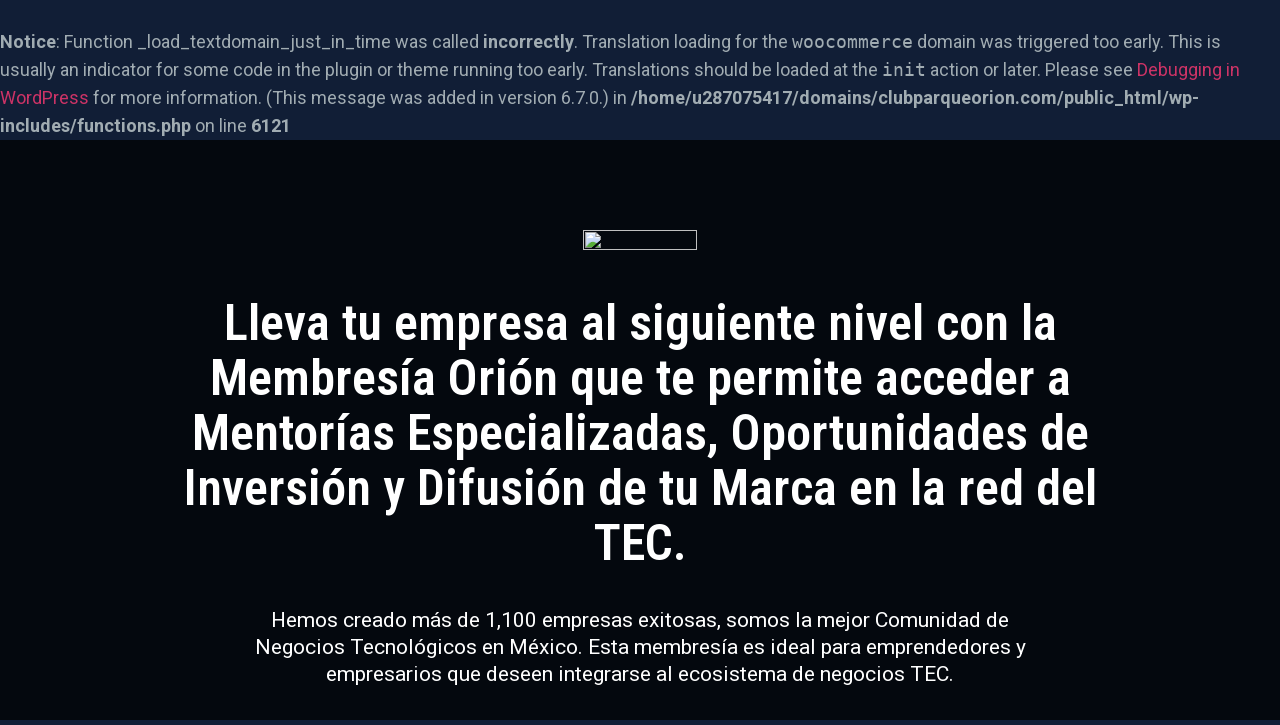

--- FILE ---
content_type: text/html; charset=UTF-8
request_url: https://clubparqueorion.com/landing-batch-2/
body_size: 25518
content:
<br />
<b>Notice</b>:  Function _load_textdomain_just_in_time was called <strong>incorrectly</strong>. Translation loading for the <code>woocommerce</code> domain was triggered too early. This is usually an indicator for some code in the plugin or theme running too early. Translations should be loaded at the <code>init</code> action or later. Please see <a href="https://developer.wordpress.org/advanced-administration/debug/debug-wordpress/">Debugging in WordPress</a> for more information. (This message was added in version 6.7.0.) in <b>/home/u287075417/domains/clubparqueorion.com/public_html/wp-includes/functions.php</b> on line <b>6121</b><br />
<!DOCTYPE html>
<html lang="es">
<head>
	<meta charset="UTF-8">
		<title>Landing Batch #2 &#8211; Membresía Orión</title>
<meta name='robots' content='max-image-preview:large' />
	<style>img:is([sizes="auto" i], [sizes^="auto," i]) { contain-intrinsic-size: 3000px 1500px }</style>
	<script type='application/javascript'>console.log('PixelYourSite Free version 8.2.16');</script>
<link rel='dns-prefetch' href='//www.googletagmanager.com' />
<link rel="alternate" type="application/rss+xml" title="Membresía Orión &raquo; Feed" href="https://clubparqueorion.com/feed/" />
<link rel="alternate" type="application/rss+xml" title="Membresía Orión &raquo; Feed de los comentarios" href="https://clubparqueorion.com/comments/feed/" />
<script>
window._wpemojiSettings = {"baseUrl":"https:\/\/s.w.org\/images\/core\/emoji\/16.0.1\/72x72\/","ext":".png","svgUrl":"https:\/\/s.w.org\/images\/core\/emoji\/16.0.1\/svg\/","svgExt":".svg","source":{"concatemoji":"https:\/\/clubparqueorion.com\/wp-includes\/js\/wp-emoji-release.min.js?ver=6.8.3"}};
/*! This file is auto-generated */
!function(s,n){var o,i,e;function c(e){try{var t={supportTests:e,timestamp:(new Date).valueOf()};sessionStorage.setItem(o,JSON.stringify(t))}catch(e){}}function p(e,t,n){e.clearRect(0,0,e.canvas.width,e.canvas.height),e.fillText(t,0,0);var t=new Uint32Array(e.getImageData(0,0,e.canvas.width,e.canvas.height).data),a=(e.clearRect(0,0,e.canvas.width,e.canvas.height),e.fillText(n,0,0),new Uint32Array(e.getImageData(0,0,e.canvas.width,e.canvas.height).data));return t.every(function(e,t){return e===a[t]})}function u(e,t){e.clearRect(0,0,e.canvas.width,e.canvas.height),e.fillText(t,0,0);for(var n=e.getImageData(16,16,1,1),a=0;a<n.data.length;a++)if(0!==n.data[a])return!1;return!0}function f(e,t,n,a){switch(t){case"flag":return n(e,"\ud83c\udff3\ufe0f\u200d\u26a7\ufe0f","\ud83c\udff3\ufe0f\u200b\u26a7\ufe0f")?!1:!n(e,"\ud83c\udde8\ud83c\uddf6","\ud83c\udde8\u200b\ud83c\uddf6")&&!n(e,"\ud83c\udff4\udb40\udc67\udb40\udc62\udb40\udc65\udb40\udc6e\udb40\udc67\udb40\udc7f","\ud83c\udff4\u200b\udb40\udc67\u200b\udb40\udc62\u200b\udb40\udc65\u200b\udb40\udc6e\u200b\udb40\udc67\u200b\udb40\udc7f");case"emoji":return!a(e,"\ud83e\udedf")}return!1}function g(e,t,n,a){var r="undefined"!=typeof WorkerGlobalScope&&self instanceof WorkerGlobalScope?new OffscreenCanvas(300,150):s.createElement("canvas"),o=r.getContext("2d",{willReadFrequently:!0}),i=(o.textBaseline="top",o.font="600 32px Arial",{});return e.forEach(function(e){i[e]=t(o,e,n,a)}),i}function t(e){var t=s.createElement("script");t.src=e,t.defer=!0,s.head.appendChild(t)}"undefined"!=typeof Promise&&(o="wpEmojiSettingsSupports",i=["flag","emoji"],n.supports={everything:!0,everythingExceptFlag:!0},e=new Promise(function(e){s.addEventListener("DOMContentLoaded",e,{once:!0})}),new Promise(function(t){var n=function(){try{var e=JSON.parse(sessionStorage.getItem(o));if("object"==typeof e&&"number"==typeof e.timestamp&&(new Date).valueOf()<e.timestamp+604800&&"object"==typeof e.supportTests)return e.supportTests}catch(e){}return null}();if(!n){if("undefined"!=typeof Worker&&"undefined"!=typeof OffscreenCanvas&&"undefined"!=typeof URL&&URL.createObjectURL&&"undefined"!=typeof Blob)try{var e="postMessage("+g.toString()+"("+[JSON.stringify(i),f.toString(),p.toString(),u.toString()].join(",")+"));",a=new Blob([e],{type:"text/javascript"}),r=new Worker(URL.createObjectURL(a),{name:"wpTestEmojiSupports"});return void(r.onmessage=function(e){c(n=e.data),r.terminate(),t(n)})}catch(e){}c(n=g(i,f,p,u))}t(n)}).then(function(e){for(var t in e)n.supports[t]=e[t],n.supports.everything=n.supports.everything&&n.supports[t],"flag"!==t&&(n.supports.everythingExceptFlag=n.supports.everythingExceptFlag&&n.supports[t]);n.supports.everythingExceptFlag=n.supports.everythingExceptFlag&&!n.supports.flag,n.DOMReady=!1,n.readyCallback=function(){n.DOMReady=!0}}).then(function(){return e}).then(function(){var e;n.supports.everything||(n.readyCallback(),(e=n.source||{}).concatemoji?t(e.concatemoji):e.wpemoji&&e.twemoji&&(t(e.twemoji),t(e.wpemoji)))}))}((window,document),window._wpemojiSettings);
</script>
<style id='wp-emoji-styles-inline-css'>

	img.wp-smiley, img.emoji {
		display: inline !important;
		border: none !important;
		box-shadow: none !important;
		height: 1em !important;
		width: 1em !important;
		margin: 0 0.07em !important;
		vertical-align: -0.1em !important;
		background: none !important;
		padding: 0 !important;
	}
</style>
<link rel='stylesheet' id='wp-block-library-css' href='https://clubparqueorion.com/wp-includes/css/dist/block-library/style.min.css?ver=6.8.3' media='all' />
<link rel='stylesheet' id='wc-blocks-vendors-style-css' href='https://clubparqueorion.com/wp-content/plugins/woocommerce/packages/woocommerce-blocks/build/wc-blocks-vendors-style.css?ver=6.7.3' media='all' />
<link rel='stylesheet' id='wc-blocks-style-css' href='https://clubparqueorion.com/wp-content/plugins/woocommerce/packages/woocommerce-blocks/build/wc-blocks-style.css?ver=6.7.3' media='all' />
<style id='global-styles-inline-css'>
:root{--wp--preset--aspect-ratio--square: 1;--wp--preset--aspect-ratio--4-3: 4/3;--wp--preset--aspect-ratio--3-4: 3/4;--wp--preset--aspect-ratio--3-2: 3/2;--wp--preset--aspect-ratio--2-3: 2/3;--wp--preset--aspect-ratio--16-9: 16/9;--wp--preset--aspect-ratio--9-16: 9/16;--wp--preset--color--black: #000000;--wp--preset--color--cyan-bluish-gray: #abb8c3;--wp--preset--color--white: #ffffff;--wp--preset--color--pale-pink: #f78da7;--wp--preset--color--vivid-red: #cf2e2e;--wp--preset--color--luminous-vivid-orange: #ff6900;--wp--preset--color--luminous-vivid-amber: #fcb900;--wp--preset--color--light-green-cyan: #7bdcb5;--wp--preset--color--vivid-green-cyan: #00d084;--wp--preset--color--pale-cyan-blue: #8ed1fc;--wp--preset--color--vivid-cyan-blue: #0693e3;--wp--preset--color--vivid-purple: #9b51e0;--wp--preset--gradient--vivid-cyan-blue-to-vivid-purple: linear-gradient(135deg,rgba(6,147,227,1) 0%,rgb(155,81,224) 100%);--wp--preset--gradient--light-green-cyan-to-vivid-green-cyan: linear-gradient(135deg,rgb(122,220,180) 0%,rgb(0,208,130) 100%);--wp--preset--gradient--luminous-vivid-amber-to-luminous-vivid-orange: linear-gradient(135deg,rgba(252,185,0,1) 0%,rgba(255,105,0,1) 100%);--wp--preset--gradient--luminous-vivid-orange-to-vivid-red: linear-gradient(135deg,rgba(255,105,0,1) 0%,rgb(207,46,46) 100%);--wp--preset--gradient--very-light-gray-to-cyan-bluish-gray: linear-gradient(135deg,rgb(238,238,238) 0%,rgb(169,184,195) 100%);--wp--preset--gradient--cool-to-warm-spectrum: linear-gradient(135deg,rgb(74,234,220) 0%,rgb(151,120,209) 20%,rgb(207,42,186) 40%,rgb(238,44,130) 60%,rgb(251,105,98) 80%,rgb(254,248,76) 100%);--wp--preset--gradient--blush-light-purple: linear-gradient(135deg,rgb(255,206,236) 0%,rgb(152,150,240) 100%);--wp--preset--gradient--blush-bordeaux: linear-gradient(135deg,rgb(254,205,165) 0%,rgb(254,45,45) 50%,rgb(107,0,62) 100%);--wp--preset--gradient--luminous-dusk: linear-gradient(135deg,rgb(255,203,112) 0%,rgb(199,81,192) 50%,rgb(65,88,208) 100%);--wp--preset--gradient--pale-ocean: linear-gradient(135deg,rgb(255,245,203) 0%,rgb(182,227,212) 50%,rgb(51,167,181) 100%);--wp--preset--gradient--electric-grass: linear-gradient(135deg,rgb(202,248,128) 0%,rgb(113,206,126) 100%);--wp--preset--gradient--midnight: linear-gradient(135deg,rgb(2,3,129) 0%,rgb(40,116,252) 100%);--wp--preset--font-size--small: 13px;--wp--preset--font-size--medium: 20px;--wp--preset--font-size--large: 36px;--wp--preset--font-size--x-large: 42px;--wp--preset--spacing--20: 0.44rem;--wp--preset--spacing--30: 0.67rem;--wp--preset--spacing--40: 1rem;--wp--preset--spacing--50: 1.5rem;--wp--preset--spacing--60: 2.25rem;--wp--preset--spacing--70: 3.38rem;--wp--preset--spacing--80: 5.06rem;--wp--preset--shadow--natural: 6px 6px 9px rgba(0, 0, 0, 0.2);--wp--preset--shadow--deep: 12px 12px 50px rgba(0, 0, 0, 0.4);--wp--preset--shadow--sharp: 6px 6px 0px rgba(0, 0, 0, 0.2);--wp--preset--shadow--outlined: 6px 6px 0px -3px rgba(255, 255, 255, 1), 6px 6px rgba(0, 0, 0, 1);--wp--preset--shadow--crisp: 6px 6px 0px rgba(0, 0, 0, 1);}:root { --wp--style--global--content-size: 800px;--wp--style--global--wide-size: 1200px; }:where(body) { margin: 0; }.wp-site-blocks > .alignleft { float: left; margin-right: 2em; }.wp-site-blocks > .alignright { float: right; margin-left: 2em; }.wp-site-blocks > .aligncenter { justify-content: center; margin-left: auto; margin-right: auto; }:where(.wp-site-blocks) > * { margin-block-start: 24px; margin-block-end: 0; }:where(.wp-site-blocks) > :first-child { margin-block-start: 0; }:where(.wp-site-blocks) > :last-child { margin-block-end: 0; }:root { --wp--style--block-gap: 24px; }:root :where(.is-layout-flow) > :first-child{margin-block-start: 0;}:root :where(.is-layout-flow) > :last-child{margin-block-end: 0;}:root :where(.is-layout-flow) > *{margin-block-start: 24px;margin-block-end: 0;}:root :where(.is-layout-constrained) > :first-child{margin-block-start: 0;}:root :where(.is-layout-constrained) > :last-child{margin-block-end: 0;}:root :where(.is-layout-constrained) > *{margin-block-start: 24px;margin-block-end: 0;}:root :where(.is-layout-flex){gap: 24px;}:root :where(.is-layout-grid){gap: 24px;}.is-layout-flow > .alignleft{float: left;margin-inline-start: 0;margin-inline-end: 2em;}.is-layout-flow > .alignright{float: right;margin-inline-start: 2em;margin-inline-end: 0;}.is-layout-flow > .aligncenter{margin-left: auto !important;margin-right: auto !important;}.is-layout-constrained > .alignleft{float: left;margin-inline-start: 0;margin-inline-end: 2em;}.is-layout-constrained > .alignright{float: right;margin-inline-start: 2em;margin-inline-end: 0;}.is-layout-constrained > .aligncenter{margin-left: auto !important;margin-right: auto !important;}.is-layout-constrained > :where(:not(.alignleft):not(.alignright):not(.alignfull)){max-width: var(--wp--style--global--content-size);margin-left: auto !important;margin-right: auto !important;}.is-layout-constrained > .alignwide{max-width: var(--wp--style--global--wide-size);}body .is-layout-flex{display: flex;}.is-layout-flex{flex-wrap: wrap;align-items: center;}.is-layout-flex > :is(*, div){margin: 0;}body .is-layout-grid{display: grid;}.is-layout-grid > :is(*, div){margin: 0;}body{padding-top: 0px;padding-right: 0px;padding-bottom: 0px;padding-left: 0px;}a:where(:not(.wp-element-button)){text-decoration: underline;}:root :where(.wp-element-button, .wp-block-button__link){background-color: #32373c;border-width: 0;color: #fff;font-family: inherit;font-size: inherit;line-height: inherit;padding: calc(0.667em + 2px) calc(1.333em + 2px);text-decoration: none;}.has-black-color{color: var(--wp--preset--color--black) !important;}.has-cyan-bluish-gray-color{color: var(--wp--preset--color--cyan-bluish-gray) !important;}.has-white-color{color: var(--wp--preset--color--white) !important;}.has-pale-pink-color{color: var(--wp--preset--color--pale-pink) !important;}.has-vivid-red-color{color: var(--wp--preset--color--vivid-red) !important;}.has-luminous-vivid-orange-color{color: var(--wp--preset--color--luminous-vivid-orange) !important;}.has-luminous-vivid-amber-color{color: var(--wp--preset--color--luminous-vivid-amber) !important;}.has-light-green-cyan-color{color: var(--wp--preset--color--light-green-cyan) !important;}.has-vivid-green-cyan-color{color: var(--wp--preset--color--vivid-green-cyan) !important;}.has-pale-cyan-blue-color{color: var(--wp--preset--color--pale-cyan-blue) !important;}.has-vivid-cyan-blue-color{color: var(--wp--preset--color--vivid-cyan-blue) !important;}.has-vivid-purple-color{color: var(--wp--preset--color--vivid-purple) !important;}.has-black-background-color{background-color: var(--wp--preset--color--black) !important;}.has-cyan-bluish-gray-background-color{background-color: var(--wp--preset--color--cyan-bluish-gray) !important;}.has-white-background-color{background-color: var(--wp--preset--color--white) !important;}.has-pale-pink-background-color{background-color: var(--wp--preset--color--pale-pink) !important;}.has-vivid-red-background-color{background-color: var(--wp--preset--color--vivid-red) !important;}.has-luminous-vivid-orange-background-color{background-color: var(--wp--preset--color--luminous-vivid-orange) !important;}.has-luminous-vivid-amber-background-color{background-color: var(--wp--preset--color--luminous-vivid-amber) !important;}.has-light-green-cyan-background-color{background-color: var(--wp--preset--color--light-green-cyan) !important;}.has-vivid-green-cyan-background-color{background-color: var(--wp--preset--color--vivid-green-cyan) !important;}.has-pale-cyan-blue-background-color{background-color: var(--wp--preset--color--pale-cyan-blue) !important;}.has-vivid-cyan-blue-background-color{background-color: var(--wp--preset--color--vivid-cyan-blue) !important;}.has-vivid-purple-background-color{background-color: var(--wp--preset--color--vivid-purple) !important;}.has-black-border-color{border-color: var(--wp--preset--color--black) !important;}.has-cyan-bluish-gray-border-color{border-color: var(--wp--preset--color--cyan-bluish-gray) !important;}.has-white-border-color{border-color: var(--wp--preset--color--white) !important;}.has-pale-pink-border-color{border-color: var(--wp--preset--color--pale-pink) !important;}.has-vivid-red-border-color{border-color: var(--wp--preset--color--vivid-red) !important;}.has-luminous-vivid-orange-border-color{border-color: var(--wp--preset--color--luminous-vivid-orange) !important;}.has-luminous-vivid-amber-border-color{border-color: var(--wp--preset--color--luminous-vivid-amber) !important;}.has-light-green-cyan-border-color{border-color: var(--wp--preset--color--light-green-cyan) !important;}.has-vivid-green-cyan-border-color{border-color: var(--wp--preset--color--vivid-green-cyan) !important;}.has-pale-cyan-blue-border-color{border-color: var(--wp--preset--color--pale-cyan-blue) !important;}.has-vivid-cyan-blue-border-color{border-color: var(--wp--preset--color--vivid-cyan-blue) !important;}.has-vivid-purple-border-color{border-color: var(--wp--preset--color--vivid-purple) !important;}.has-vivid-cyan-blue-to-vivid-purple-gradient-background{background: var(--wp--preset--gradient--vivid-cyan-blue-to-vivid-purple) !important;}.has-light-green-cyan-to-vivid-green-cyan-gradient-background{background: var(--wp--preset--gradient--light-green-cyan-to-vivid-green-cyan) !important;}.has-luminous-vivid-amber-to-luminous-vivid-orange-gradient-background{background: var(--wp--preset--gradient--luminous-vivid-amber-to-luminous-vivid-orange) !important;}.has-luminous-vivid-orange-to-vivid-red-gradient-background{background: var(--wp--preset--gradient--luminous-vivid-orange-to-vivid-red) !important;}.has-very-light-gray-to-cyan-bluish-gray-gradient-background{background: var(--wp--preset--gradient--very-light-gray-to-cyan-bluish-gray) !important;}.has-cool-to-warm-spectrum-gradient-background{background: var(--wp--preset--gradient--cool-to-warm-spectrum) !important;}.has-blush-light-purple-gradient-background{background: var(--wp--preset--gradient--blush-light-purple) !important;}.has-blush-bordeaux-gradient-background{background: var(--wp--preset--gradient--blush-bordeaux) !important;}.has-luminous-dusk-gradient-background{background: var(--wp--preset--gradient--luminous-dusk) !important;}.has-pale-ocean-gradient-background{background: var(--wp--preset--gradient--pale-ocean) !important;}.has-electric-grass-gradient-background{background: var(--wp--preset--gradient--electric-grass) !important;}.has-midnight-gradient-background{background: var(--wp--preset--gradient--midnight) !important;}.has-small-font-size{font-size: var(--wp--preset--font-size--small) !important;}.has-medium-font-size{font-size: var(--wp--preset--font-size--medium) !important;}.has-large-font-size{font-size: var(--wp--preset--font-size--large) !important;}.has-x-large-font-size{font-size: var(--wp--preset--font-size--x-large) !important;}
:root :where(.wp-block-pullquote){font-size: 1.5em;line-height: 1.6;}
</style>
<link rel='stylesheet' id='woocommerce-layout-css' href='https://clubparqueorion.com/wp-content/plugins/woocommerce/assets/css/woocommerce-layout.css?ver=6.2.2' media='all' />
<link rel='stylesheet' id='woocommerce-smallscreen-css' href='https://clubparqueorion.com/wp-content/plugins/woocommerce/assets/css/woocommerce-smallscreen.css?ver=6.2.2' media='only screen and (max-width: 768px)' />
<link rel='stylesheet' id='woocommerce-general-css' href='https://clubparqueorion.com/wp-content/plugins/woocommerce/assets/css/woocommerce.css?ver=6.2.2' media='all' />
<style id='woocommerce-inline-inline-css'>
.woocommerce form .form-row .required { visibility: visible; }
</style>
<link rel='stylesheet' id='hello-elementor-css' href='https://clubparqueorion.com/wp-content/themes/hello-elementor/style.min.css?ver=3.3.0' media='all' />
<link rel='stylesheet' id='hello-elementor-theme-style-css' href='https://clubparqueorion.com/wp-content/themes/hello-elementor/theme.min.css?ver=3.3.0' media='all' />
<link rel='stylesheet' id='hello-elementor-header-footer-css' href='https://clubparqueorion.com/wp-content/themes/hello-elementor/header-footer.min.css?ver=3.3.0' media='all' />
<link rel='stylesheet' id='elementor-icons-css' href='https://clubparqueorion.com/wp-content/plugins/elementor/assets/lib/eicons/css/elementor-icons.min.css?ver=5.14.0' media='all' />
<link rel='stylesheet' id='elementor-frontend-css' href='https://clubparqueorion.com/wp-content/plugins/elementor/assets/css/frontend.min.css?ver=3.5.5' media='all' />
<link rel='stylesheet' id='elementor-post-1245-css' href='https://clubparqueorion.com/wp-content/uploads/elementor/css/post-1245.css?ver=1645635721' media='all' />
<link rel='stylesheet' id='elementor-pro-css' href='https://clubparqueorion.com/wp-content/plugins/elementor-pro/assets/css/frontend.min.css?ver=3.5.2' media='all' />
<link rel='stylesheet' id='elementor-post-898-css' href='https://clubparqueorion.com/wp-content/uploads/elementor/css/post-898.css?ver=1656115689' media='all' />
<link rel='stylesheet' id='google-fonts-1-css' href='https://fonts.googleapis.com/css?family=Roboto%3A100%2C100italic%2C200%2C200italic%2C300%2C300italic%2C400%2C400italic%2C500%2C500italic%2C600%2C600italic%2C700%2C700italic%2C800%2C800italic%2C900%2C900italic%7CRoboto+Condensed%3A100%2C100italic%2C200%2C200italic%2C300%2C300italic%2C400%2C400italic%2C500%2C500italic%2C600%2C600italic%2C700%2C700italic%2C800%2C800italic%2C900%2C900italic&#038;display=auto&#038;ver=6.8.3' media='all' />
<link rel='stylesheet' id='elementor-icons-shared-0-css' href='https://clubparqueorion.com/wp-content/plugins/elementor/assets/lib/font-awesome/css/fontawesome.min.css?ver=5.15.3' media='all' />
<link rel='stylesheet' id='elementor-icons-fa-solid-css' href='https://clubparqueorion.com/wp-content/plugins/elementor/assets/lib/font-awesome/css/solid.min.css?ver=5.15.3' media='all' />
<script src="https://clubparqueorion.com/wp-includes/js/jquery/jquery.min.js?ver=3.7.1" id="jquery-core-js"></script>
<script src="https://clubparqueorion.com/wp-includes/js/jquery/jquery-migrate.min.js?ver=3.4.1" id="jquery-migrate-js"></script>
<script src="https://clubparqueorion.com/wp-content/plugins/woocommerce/assets/js/js-cookie/js.cookie.min.js?ver=2.1.4-wc.6.2.2" id="js-cookie-js"></script>
<script src="https://clubparqueorion.com/wp-content/plugins/pixelyoursite/dist/scripts/jquery.bind-first-0.2.3.min.js?ver=6.8.3" id="jquery-bind-first-js"></script>
<script id="pys-js-extra">
var pysOptions = {"staticEvents":{"facebook":{"init_event":[{"delay":0,"type":"static","name":"PageView","eventID":"aa30ed2e-d249-45cb-86d2-d0d66e50dfc2","pixelIds":["155282469873694"],"params":{"page_title":"Landing Batch #2","post_type":"page","post_id":898,"plugin":"PixelYourSite","user_role":"guest","event_url":"clubparqueorion.com\/landing-batch-2\/"},"e_id":"init_event","ids":[],"hasTimeWindow":false,"timeWindow":0,"woo_order":"","edd_order":""}]}},"dynamicEvents":{"signal_form":{"facebook":{"delay":0,"type":"dyn","name":"Signal","eventID":"08b3dc98-4d61-4225-b4d2-1058722f3185","pixelIds":["155282469873694"],"params":{"event_action":"Form","page_title":"Landing Batch #2","post_type":"page","post_id":898,"plugin":"PixelYourSite","user_role":"guest","event_url":"clubparqueorion.com\/landing-batch-2\/"},"e_id":"signal_form","ids":[],"hasTimeWindow":false,"timeWindow":0,"woo_order":"","edd_order":""}},"signal_download":{"facebook":{"delay":0,"type":"dyn","name":"Signal","extensions":["","doc","exe","js","pdf","ppt","tgz","zip","xls"],"eventID":"2f6c099a-ea94-4bbe-83a3-89c6a1646090","pixelIds":["155282469873694"],"params":{"event_action":"Download","page_title":"Landing Batch #2","post_type":"page","post_id":898,"plugin":"PixelYourSite","user_role":"guest","event_url":"clubparqueorion.com\/landing-batch-2\/"},"e_id":"signal_download","ids":[],"hasTimeWindow":false,"timeWindow":0,"woo_order":"","edd_order":""}},"signal_comment":{"facebook":{"delay":0,"type":"dyn","name":"Signal","eventID":"a3692074-62f1-4d21-8770-77d9c8fb051b","pixelIds":["155282469873694"],"params":{"event_action":"Comment","page_title":"Landing Batch #2","post_type":"page","post_id":898,"plugin":"PixelYourSite","user_role":"guest","event_url":"clubparqueorion.com\/landing-batch-2\/"},"e_id":"signal_comment","ids":[],"hasTimeWindow":false,"timeWindow":0,"woo_order":"","edd_order":""}},"woo_add_to_cart_on_button_click":{"facebook":{"delay":0,"type":"dyn","name":"AddToCart","eventID":"acc54a6a-83b2-4fd0-a06c-fd6973c6c997","pixelIds":["155282469873694"],"params":{"page_title":"Landing Batch #2","post_type":"page","post_id":898,"plugin":"PixelYourSite","user_role":"guest","event_url":"clubparqueorion.com\/landing-batch-2\/"},"e_id":"woo_add_to_cart_on_button_click","ids":[],"hasTimeWindow":false,"timeWindow":0,"woo_order":"","edd_order":""}}},"triggerEvents":[],"triggerEventTypes":[],"facebook":{"pixelIds":["155282469873694"],"advancedMatching":[],"removeMetadata":false,"contentParams":{"post_type":"page","post_id":898,"content_name":"Landing Batch #2"},"commentEventEnabled":true,"wooVariableAsSimple":false,"downloadEnabled":true,"formEventEnabled":true,"ajaxForServerEvent":true,"serverApiEnabled":true,"wooCRSendFromServer":false},"debug":"","siteUrl":"https:\/\/clubparqueorion.com","ajaxUrl":"https:\/\/clubparqueorion.com\/wp-admin\/admin-ajax.php","enable_remove_download_url_param":"1","gdpr":{"ajax_enabled":false,"all_disabled_by_api":false,"facebook_disabled_by_api":false,"analytics_disabled_by_api":false,"google_ads_disabled_by_api":false,"pinterest_disabled_by_api":false,"bing_disabled_by_api":false,"facebook_prior_consent_enabled":true,"analytics_prior_consent_enabled":true,"google_ads_prior_consent_enabled":null,"pinterest_prior_consent_enabled":true,"bing_prior_consent_enabled":true,"cookiebot_integration_enabled":false,"cookiebot_facebook_consent_category":"marketing","cookiebot_analytics_consent_category":"statistics","cookiebot_google_ads_consent_category":null,"cookiebot_pinterest_consent_category":"marketing","cookiebot_bing_consent_category":"marketing","consent_magic_integration_enabled":false,"real_cookie_banner_integration_enabled":false,"cookie_notice_integration_enabled":false,"cookie_law_info_integration_enabled":false},"edd":{"enabled":false},"woo":{"enabled":true,"addToCartOnButtonEnabled":true,"addToCartOnButtonValueEnabled":true,"addToCartOnButtonValueOption":"price","singleProductId":null,"removeFromCartSelector":"form.woocommerce-cart-form .remove","addToCartCatchMethod":"add_cart_js"}};
</script>
<script src="https://clubparqueorion.com/wp-content/plugins/pixelyoursite/dist/scripts/public.js?ver=8.2.16" id="pys-js"></script>

<!-- Fragmento de código de Google Analytics añadido por Site Kit -->
<script src="https://www.googletagmanager.com/gtag/js?id=UA-207923647-1" id="google_gtagjs-js" async></script>
<script id="google_gtagjs-js-after">
window.dataLayer = window.dataLayer || [];function gtag(){dataLayer.push(arguments);}
gtag('set', 'linker', {"domains":["clubparqueorion.com"]} );
gtag("js", new Date());
gtag("set", "developer_id.dZTNiMT", true);
gtag("config", "UA-207923647-1", {"anonymize_ip":true});
</script>

<!-- Final del fragmento de código de Google Analytics añadido por Site Kit -->
<link rel="https://api.w.org/" href="https://clubparqueorion.com/wp-json/" /><link rel="alternate" title="JSON" type="application/json" href="https://clubparqueorion.com/wp-json/wp/v2/pages/898" /><link rel="EditURI" type="application/rsd+xml" title="RSD" href="https://clubparqueorion.com/xmlrpc.php?rsd" />
<meta name="generator" content="WordPress 6.8.3" />
<meta name="generator" content="WooCommerce 6.2.2" />
<link rel="canonical" href="https://clubparqueorion.com/landing-batch-2/" />
<link rel='shortlink' href='https://clubparqueorion.com/?p=898' />
<link rel="alternate" title="oEmbed (JSON)" type="application/json+oembed" href="https://clubparqueorion.com/wp-json/oembed/1.0/embed?url=https%3A%2F%2Fclubparqueorion.com%2Flanding-batch-2%2F" />
<link rel="alternate" title="oEmbed (XML)" type="text/xml+oembed" href="https://clubparqueorion.com/wp-json/oembed/1.0/embed?url=https%3A%2F%2Fclubparqueorion.com%2Flanding-batch-2%2F&#038;format=xml" />
<meta name="generator" content="Site Kit by Google 1.68.0" /><meta name="facebook-domain-verification" content="f45goxho1rmnh9w9vmrrtyura3wuqm" />
		<script>
		(function(h,o,t,j,a,r){
			h.hj=h.hj||function(){(h.hj.q=h.hj.q||[]).push(arguments)};
			h._hjSettings={hjid:2608546,hjsv:5};
			a=o.getElementsByTagName('head')[0];
			r=o.createElement('script');r.async=1;
			r.src=t+h._hjSettings.hjid+j+h._hjSettings.hjsv;
			a.appendChild(r);
		})(window,document,'//static.hotjar.com/c/hotjar-','.js?sv=');
		</script>
			<noscript><style>.woocommerce-product-gallery{ opacity: 1 !important; }</style></noscript>
	<link rel="icon" href="https://clubparqueorion.com/wp-content/uploads/2021/06/cropped-image-20-32x32.png" sizes="32x32" />
<link rel="icon" href="https://clubparqueorion.com/wp-content/uploads/2021/06/cropped-image-20-192x192.png" sizes="192x192" />
<link rel="apple-touch-icon" href="https://clubparqueorion.com/wp-content/uploads/2021/06/cropped-image-20-180x180.png" />
<meta name="msapplication-TileImage" content="https://clubparqueorion.com/wp-content/uploads/2021/06/cropped-image-20-270x270.png" />
		<style id="wp-custom-css">
			

/** Start Block Kit CSS: 144-3-3a7d335f39a8579c20cdf02f8d462582 **/

.envato-block__preview{overflow: visible;}

/* Envato Kit 141 Custom Styles - Applied to the element under Advanced */

.elementor-headline-animation-type-drop-in .elementor-headline-dynamic-wrapper{
	text-align: center;
}
.envato-kit-141-top-0 h1,
.envato-kit-141-top-0 h2,
.envato-kit-141-top-0 h3,
.envato-kit-141-top-0 h4,
.envato-kit-141-top-0 h5,
.envato-kit-141-top-0 h6,
.envato-kit-141-top-0 p {
	margin-top: 0;
}

.envato-kit-141-newsletter-inline .elementor-field-textual.elementor-size-md {
	padding-left: 1.5rem;
	padding-right: 1.5rem;
}

.envato-kit-141-bottom-0 p {
	margin-bottom: 0;
}

.envato-kit-141-bottom-8 .elementor-price-list .elementor-price-list-item .elementor-price-list-header {
	margin-bottom: .5rem;
}

.envato-kit-141.elementor-widget-testimonial-carousel.elementor-pagination-type-bullets .swiper-container {
	padding-bottom: 52px;
}

.envato-kit-141-display-inline {
	display: inline-block;
}

.envato-kit-141 .elementor-slick-slider ul.slick-dots {
	bottom: -40px;
}

/** End Block Kit CSS: 144-3-3a7d335f39a8579c20cdf02f8d462582 **/



/** Start Block Kit CSS: 105-3-0fb64e69c49a8e10692d28840c54ef95 **/

.envato-kit-102-phone-overlay {
	position: absolute !important;
	display: block !important;
	top: 0%;
	left: 0%;
	right: 0%;
	margin: auto;
	z-index: 1;
}

/** End Block Kit CSS: 105-3-0fb64e69c49a8e10692d28840c54ef95 **/


.npf__message{display: none !important}

.NBQ4YMTzMTTMuzj2jMTkz3YlcUYAINM {display: none !important}

.NBQ4YMTzMTTMuzj2jMTkz3YlcUYAINMtheme--light {display: none !important}

.jlNEjNg0DYTTzOyNThNlBkEMNzRgMu3theme--light {
    display: none !important;
}

button#wpmc-next.button.alt.button-active.current.wpmc-nav-button {
	background-color: #00329f
}


		</style>
			<meta name="viewport" content="width=device-width, initial-scale=1.0, viewport-fit=cover" /></head>
<body data-rsssl=1 class="wp-singular page-template page-template-elementor_canvas page page-id-898 wp-embed-responsive wp-theme-hello-elementor theme-hello-elementor woocommerce-no-js theme-default elementor-default elementor-template-canvas elementor-kit-1245 elementor-page elementor-page-898">
			<div data-elementor-type="wp-page" data-elementor-id="898" class="elementor elementor-898" data-elementor-settings="[]">
							<div class="elementor-section-wrap">
							<section class="elementor-section elementor-top-section elementor-element elementor-element-b15e3ef elementor-section-boxed elementor-section-height-default elementor-section-height-default" data-id="b15e3ef" data-element_type="section" data-settings="{&quot;background_background&quot;:&quot;classic&quot;}">
							<div class="elementor-background-overlay"></div>
							<div class="elementor-container elementor-column-gap-default">
					<div class="elementor-column elementor-col-100 elementor-top-column elementor-element elementor-element-18c9b8a" data-id="18c9b8a" data-element_type="column">
			<div class="elementor-widget-wrap elementor-element-populated">
								<div class="elementor-element elementor-element-56f1b60 elementor-widget elementor-widget-image" data-id="56f1b60" data-element_type="widget" data-widget_type="image.default">
				<div class="elementor-widget-container">
															<img decoding="async" src="https://club.parqueorion.com/wp-content/uploads/2021/06/EMP_Logo_ParqueOrion-03-4.png" title="" alt="" />															</div>
				</div>
				<div class="elementor-element elementor-element-c38197c elementor-widget elementor-widget-heading" data-id="c38197c" data-element_type="widget" data-widget_type="heading.default">
				<div class="elementor-widget-container">
			<h2 class="elementor-heading-title elementor-size-default">Lleva tu empresa al siguiente nivel con la Membresía Orión que te permite acceder a Mentorías Especializadas, Oportunidades de Inversión y Difusión de tu Marca en la red del TEC.

</h2>		</div>
				</div>
				<section class="elementor-section elementor-inner-section elementor-element elementor-element-3bcd237 elementor-section-boxed elementor-section-height-default elementor-section-height-default" data-id="3bcd237" data-element_type="section">
						<div class="elementor-container elementor-column-gap-default">
					<div class="elementor-column elementor-col-100 elementor-inner-column elementor-element elementor-element-b7bc4cd" data-id="b7bc4cd" data-element_type="column">
			<div class="elementor-widget-wrap elementor-element-populated">
								<div class="elementor-element elementor-element-e4fb949 elementor-widget elementor-widget-text-editor" data-id="e4fb949" data-element_type="widget" data-widget_type="text-editor.default">
				<div class="elementor-widget-container">
							<p>Hemos creado más de 1,100 empresas exitosas, somos la mejor Comunidad de Negocios Tecnológicos en México. Esta membresía es ideal para emprendedores y empresarios que deseen integrarse al ecosistema de negocios TEC. </p>						</div>
				</div>
					</div>
		</div>
							</div>
		</section>
				<div class="elementor-element elementor-element-8a358d4 elementor-align-center elementor-widget elementor-widget-button" data-id="8a358d4" data-element_type="widget" data-widget_type="button.default">
				<div class="elementor-widget-container">
					<div class="elementor-button-wrapper">
			<a href="#membresia" class="elementor-button-link elementor-button elementor-size-sm" role="button">
						<span class="elementor-button-content-wrapper">
						<span class="elementor-button-text">Comprar Membresía Orión</span>
		</span>
					</a>
		</div>
				</div>
				</div>
					</div>
		</div>
							</div>
		</section>
				<section class="elementor-section elementor-top-section elementor-element elementor-element-37d9e49 elementor-section-boxed elementor-section-height-default elementor-section-height-default" data-id="37d9e49" data-element_type="section" data-settings="{&quot;background_background&quot;:&quot;classic&quot;}">
							<div class="elementor-background-overlay"></div>
							<div class="elementor-container elementor-column-gap-default">
					<div class="elementor-column elementor-col-100 elementor-top-column elementor-element elementor-element-bd5abca" data-id="bd5abca" data-element_type="column">
			<div class="elementor-widget-wrap elementor-element-populated">
								<div class="elementor-element elementor-element-8000241 elementor-widget elementor-widget-heading" data-id="8000241" data-element_type="widget" data-widget_type="heading.default">
				<div class="elementor-widget-container">
			<h2 class="elementor-heading-title elementor-size-default">“El Parque Tecnológico Orión ocupa el 4to lugar a nivel nacional en emprendimiento con una red de mentores de clase mundial.” - Startup Blink

</h2>		</div>
				</div>
				<section class="elementor-section elementor-inner-section elementor-element elementor-element-3c6e220 elementor-section-boxed elementor-section-height-default elementor-section-height-default" data-id="3c6e220" data-element_type="section">
						<div class="elementor-container elementor-column-gap-default">
					<div class="elementor-column elementor-col-100 elementor-inner-column elementor-element elementor-element-dddb0ac" data-id="dddb0ac" data-element_type="column">
			<div class="elementor-widget-wrap elementor-element-populated">
								<div class="elementor-element elementor-element-aa1c849 elementor-widget elementor-widget-text-editor" data-id="aa1c849" data-element_type="widget" data-widget_type="text-editor.default">
				<div class="elementor-widget-container">
							<p>Después de haber apoyado a más de 1,100 empresas exitosas, tenemos claro cómo ayudar a tu empresa a nacer y crecer de forma acelerada.</p>						</div>
				</div>
				<div class="elementor-element elementor-element-9e966e4 elementor-align-center elementor-icon-list--layout-traditional elementor-list-item-link-full_width elementor-widget elementor-widget-icon-list" data-id="9e966e4" data-element_type="widget" data-widget_type="icon-list.default">
				<div class="elementor-widget-container">
					<ul class="elementor-icon-list-items">
							<li class="elementor-icon-list-item">
											<span class="elementor-icon-list-icon">
							<i aria-hidden="true" class="fas fa-long-arrow-alt-right"></i>						</span>
										<span class="elementor-icon-list-text"><b>Deja de ser un desconocido,</b> nosotros te ayudamos dándole difusión a tu marca en medios del parque y del TEC.</span>
									</li>
								<li class="elementor-icon-list-item">
											<span class="elementor-icon-list-icon">
							<i aria-hidden="true" class="fas fa-long-arrow-alt-right"></i>						</span>
										<span class="elementor-icon-list-text"> <b>Despreocupate por donde conseguir inversión</b>, serás invitado a todas  nuestras convocatorias y exposiciones con oportunidades de inversiones.</span>
									</li>
								<li class="elementor-icon-list-item">
											<span class="elementor-icon-list-icon">
							<i aria-hidden="true" class="fas fa-long-arrow-alt-right"></i>						</span>
										<span class="elementor-icon-list-text"><b>Y evita perder el tiempo descubriendo el camino solo.</b> Un experto ya lo recorrió varias veces y te puede decir el “know-how” en una mentoría personalizada.  </span>
									</li>
						</ul>
				</div>
				</div>
					</div>
		</div>
							</div>
		</section>
				<div class="elementor-element elementor-element-ef5e156 elementor-align-center elementor-widget elementor-widget-button" data-id="ef5e156" data-element_type="widget" data-widget_type="button.default">
				<div class="elementor-widget-container">
					<div class="elementor-button-wrapper">
			<a href="#membresia" class="elementor-button-link elementor-button elementor-size-sm" role="button">
						<span class="elementor-button-content-wrapper">
						<span class="elementor-button-text">Comprar Membresía Orión</span>
		</span>
					</a>
		</div>
				</div>
				</div>
				<section class="elementor-section elementor-inner-section elementor-element elementor-element-9a17dfd elementor-section-full_width elementor-section-height-default elementor-section-height-default" data-id="9a17dfd" data-element_type="section">
						<div class="elementor-container elementor-column-gap-default">
					<div class="elementor-column elementor-col-33 elementor-inner-column elementor-element elementor-element-4161b46" data-id="4161b46" data-element_type="column">
			<div class="elementor-widget-wrap elementor-element-populated">
								<div class="elementor-element elementor-element-3b3aedc elementor-align-center elementor-icon-list--layout-traditional elementor-list-item-link-full_width elementor-widget elementor-widget-icon-list" data-id="3b3aedc" data-element_type="widget" data-widget_type="icon-list.default">
				<div class="elementor-widget-container">
					<ul class="elementor-icon-list-items">
							<li class="elementor-icon-list-item">
											<span class="elementor-icon-list-icon">
							<i aria-hidden="true" class="fas fa-check"></i>						</span>
										<span class="elementor-icon-list-text">Incluye <b>acceso a toda la red de mentores </b>globales de calidad mundial.</span>
									</li>
						</ul>
				</div>
				</div>
					</div>
		</div>
				<div class="elementor-column elementor-col-33 elementor-inner-column elementor-element elementor-element-56ae345" data-id="56ae345" data-element_type="column">
			<div class="elementor-widget-wrap elementor-element-populated">
								<div class="elementor-element elementor-element-dd8fc36 elementor-align-center elementor-icon-list--layout-traditional elementor-list-item-link-full_width elementor-widget elementor-widget-icon-list" data-id="dd8fc36" data-element_type="widget" data-widget_type="icon-list.default">
				<div class="elementor-widget-container">
					<ul class="elementor-icon-list-items">
							<li class="elementor-icon-list-item">
											<span class="elementor-icon-list-icon">
							<i aria-hidden="true" class="fas fa-check"></i>						</span>
										<span class="elementor-icon-list-text">Incluye <b>difusión de tu marca o negocio</b> en medios del parque y del TEC.</span>
									</li>
						</ul>
				</div>
				</div>
					</div>
		</div>
				<div class="elementor-column elementor-col-33 elementor-inner-column elementor-element elementor-element-44ba119" data-id="44ba119" data-element_type="column">
			<div class="elementor-widget-wrap elementor-element-populated">
								<div class="elementor-element elementor-element-b5468e5 elementor-align-center elementor-icon-list--layout-traditional elementor-list-item-link-full_width elementor-widget elementor-widget-icon-list" data-id="b5468e5" data-element_type="widget" data-widget_type="icon-list.default">
				<div class="elementor-widget-container">
					<ul class="elementor-icon-list-items">
							<li class="elementor-icon-list-item">
											<span class="elementor-icon-list-icon">
							<i aria-hidden="true" class="fas fa-check"></i>						</span>
										<span class="elementor-icon-list-text">Incluye exposición con <b>oportunidades de inversión</b> para tu negocio.</span>
									</li>
						</ul>
				</div>
				</div>
					</div>
		</div>
							</div>
		</section>
				<section class="elementor-section elementor-inner-section elementor-element elementor-element-96c900c elementor-section-boxed elementor-section-height-default elementor-section-height-default" data-id="96c900c" data-element_type="section">
						<div class="elementor-container elementor-column-gap-default">
					<div class="elementor-column elementor-col-50 elementor-inner-column elementor-element elementor-element-f05c95a" data-id="f05c95a" data-element_type="column" data-settings="{&quot;background_background&quot;:&quot;classic&quot;}">
			<div class="elementor-widget-wrap elementor-element-populated">
								<div class="elementor-element elementor-element-56b25e6 elementor-widget elementor-widget-testimonial" data-id="56b25e6" data-element_type="widget" data-widget_type="testimonial.default">
				<div class="elementor-widget-container">
					<div class="elementor-testimonial-wrapper">
							<div class="elementor-testimonial-content">"El Parque Tecnológico Orión cambió nuestra perspectiva de mercado, la vinculación que se ha generado nos han abierto muchas puertas y estamos en expansión".</div>
			
						<div class="elementor-testimonial-meta elementor-has-image elementor-testimonial-image-position-aside">
				<div class="elementor-testimonial-meta-inner">
											<div class="elementor-testimonial-image">
							<img fetchpriority="high" decoding="async" width="658" height="666" src="https://clubparqueorion.com/wp-content/uploads/2021/05/Captura.png" class="attachment-full size-full" alt="" />						</div>
					
										<div class="elementor-testimonial-details">
														<div class="elementor-testimonial-name">Key A - ERP para Pymes</div>
																						<div class="elementor-testimonial-job">Executive Director</div>
													</div>
									</div>
			</div>
					</div>
				</div>
				</div>
					</div>
		</div>
				<div class="elementor-column elementor-col-50 elementor-inner-column elementor-element elementor-element-e542c88" data-id="e542c88" data-element_type="column" data-settings="{&quot;background_background&quot;:&quot;classic&quot;}">
			<div class="elementor-widget-wrap elementor-element-populated">
								<div class="elementor-element elementor-element-4210b7e elementor-widget elementor-widget-testimonial" data-id="4210b7e" data-element_type="widget" data-widget_type="testimonial.default">
				<div class="elementor-widget-container">
					<div class="elementor-testimonial-wrapper">
							<div class="elementor-testimonial-content">“Vincularme con el Parque Orión me permitió impulsar mi startup a otro nivel. Las mentorías nos ayudaron resolver los problemas en tiempo record."</div>
			
						<div class="elementor-testimonial-meta elementor-has-image elementor-testimonial-image-position-aside">
				<div class="elementor-testimonial-meta-inner">
											<div class="elementor-testimonial-image">
							<img decoding="async" width="1115" height="1280" src="https://clubparqueorion.com/wp-content/uploads/2021/06/WhatsApp-Image-2021-06-04-at-11.26.27-AM.jpeg" class="attachment-full size-full" alt="" />						</div>
					
										<div class="elementor-testimonial-details">
														<div class="elementor-testimonial-name">Gauzz Marketing Engineering</div>
																						<div class="elementor-testimonial-job">Director General</div>
													</div>
									</div>
			</div>
					</div>
				</div>
				</div>
					</div>
		</div>
							</div>
		</section>
					</div>
		</div>
							</div>
		</section>
				<section class="elementor-section elementor-top-section elementor-element elementor-element-a4764a5 elementor-section-boxed elementor-section-height-default elementor-section-height-default" data-id="a4764a5" data-element_type="section" data-settings="{&quot;background_background&quot;:&quot;classic&quot;}">
							<div class="elementor-background-overlay"></div>
							<div class="elementor-container elementor-column-gap-default">
					<div class="elementor-column elementor-col-100 elementor-top-column elementor-element elementor-element-bec0f24" data-id="bec0f24" data-element_type="column">
			<div class="elementor-widget-wrap elementor-element-populated">
								<div class="elementor-element elementor-element-2bcef3d elementor-widget elementor-widget-heading" data-id="2bcef3d" data-element_type="widget" data-widget_type="heading.default">
				<div class="elementor-widget-container">
			<h2 class="elementor-heading-title elementor-size-default">Conoce los Beneficios de la Membresía Orión: 

</h2>		</div>
				</div>
				<section class="elementor-section elementor-inner-section elementor-element elementor-element-bee0385 elementor-section-boxed elementor-section-height-default elementor-section-height-default" data-id="bee0385" data-element_type="section">
						<div class="elementor-container elementor-column-gap-default">
					<div class="elementor-column elementor-col-100 elementor-inner-column elementor-element elementor-element-82abc02" data-id="82abc02" data-element_type="column">
			<div class="elementor-widget-wrap elementor-element-populated">
								<div class="elementor-element elementor-element-9f5ef34 elementor-widget elementor-widget-text-editor" data-id="9f5ef34" data-element_type="widget" data-widget_type="text-editor.default">
				<div class="elementor-widget-container">
							<p><span style="font-weight: 400;">Accede a todos los beneficios de nuestro ecosistema de negocios TEC, </span><b>en línea o en persona</b><span style="font-weight: 400;"> a través de una membresía exclusiva. </span></p>						</div>
				</div>
					</div>
		</div>
							</div>
		</section>
				<section class="elementor-section elementor-inner-section elementor-element elementor-element-6c731ae elementor-section-full_width equal-height elementor-section-height-default elementor-section-height-default" data-id="6c731ae" data-element_type="section">
						<div class="elementor-container elementor-column-gap-default">
					<div class="elementor-column elementor-col-50 elementor-inner-column elementor-element elementor-element-6152cb2 equal-height-col" data-id="6152cb2" data-element_type="column">
			<div class="elementor-widget-wrap elementor-element-populated">
								<div class="elementor-element elementor-element-dcc1a1a elementor-view-stacked elementor-position-left elementor-shape-circle elementor-vertical-align-top elementor-widget elementor-widget-icon-box" data-id="dcc1a1a" data-element_type="widget" data-widget_type="icon-box.default">
				<div class="elementor-widget-container">
					<div class="elementor-icon-box-wrapper">
						<div class="elementor-icon-box-icon">
				<span class="elementor-icon elementor-animation-" >
				<i aria-hidden="true" class="fas fa-chalkboard-teacher"></i>				</span>
			</div>
						<div class="elementor-icon-box-content">
				<h3 class="elementor-icon-box-title">
					<span  >
						Mentores Globales					</span>
				</h3>
									<p class="elementor-icon-box-description">
						Tu membresía Orión te permite acceder a un red de mentores expertos en temas de negocios que te permitirá solucionar un problema con una consultoría. <b>Cada mes recibe una consultoría gratuita con un mentor a escoger.
</b>
<br><br>
<b><u><span style="color: ##3B3E91;"><a style="color: #333399;" href="#membresia">Comprar Membresía Orión &gt;&gt;</a></span></u></b>					</p>
							</div>
		</div>
				</div>
				</div>
					</div>
		</div>
				<div class="elementor-column elementor-col-50 elementor-inner-column elementor-element elementor-element-d90cdf2" data-id="d90cdf2" data-element_type="column">
			<div class="elementor-widget-wrap elementor-element-populated">
								<div class="elementor-element elementor-element-c97a193 elementor-view-stacked elementor-position-left elementor-shape-circle elementor-vertical-align-top elementor-widget elementor-widget-icon-box" data-id="c97a193" data-element_type="widget" data-widget_type="icon-box.default">
				<div class="elementor-widget-container">
					<div class="elementor-icon-box-wrapper">
						<div class="elementor-icon-box-icon">
				<span class="elementor-icon elementor-animation-" >
				<i aria-hidden="true" class="fas fa-search-dollar"></i>				</span>
			</div>
						<div class="elementor-icon-box-content">
				<h3 class="elementor-icon-box-title">
					<span  >
						Exposición con Oportunidades de Inversión					</span>
				</h3>
									<p class="elementor-icon-box-description">
						Al adquirir tu membresía el Parque Tecnológico Orión <b>te conectará con un red de inversionistas, competencias, concursos y oportunidades</b> que están dispuestos a escuchar acerca de tu proyecto.


<br><br>
<b><u><span style="color: ##3B3E91;"><a style="color: #333399;" href="#membresia">Comprar Membresía Orión &gt;&gt;</a></span></u></b>					</p>
							</div>
		</div>
				</div>
				</div>
					</div>
		</div>
							</div>
		</section>
				<section class="elementor-section elementor-inner-section elementor-element elementor-element-7791617 elementor-section-full_width elementor-section-height-default elementor-section-height-default" data-id="7791617" data-element_type="section">
						<div class="elementor-container elementor-column-gap-default">
					<div class="elementor-column elementor-col-50 elementor-inner-column elementor-element elementor-element-4f62c35" data-id="4f62c35" data-element_type="column">
			<div class="elementor-widget-wrap elementor-element-populated">
								<div class="elementor-element elementor-element-0338d07 elementor-view-stacked elementor-position-left elementor-shape-circle elementor-vertical-align-top elementor-widget elementor-widget-icon-box" data-id="0338d07" data-element_type="widget" data-widget_type="icon-box.default">
				<div class="elementor-widget-container">
					<div class="elementor-icon-box-wrapper">
						<div class="elementor-icon-box-icon">
				<span class="elementor-icon elementor-animation-" >
				<i aria-hidden="true" class="fas fa-book"></i>				</span>
			</div>
						<div class="elementor-icon-box-content">
				<h3 class="elementor-icon-box-title">
					<span  >
						Vinculación con el TEC de Monterrey					</span>
				</h3>
									<p class="elementor-icon-box-description">
						Accede a la red de alumnos y maestros de calidad TEC para beneficio de tu empresa en <b>proyectos conjuntos como prácticas profesionales, investigación, mejoras de procesos</b>, entre otros.


<br><br>
<b><u><span style="color: ##3B3E91;"><a style="color: #333399;" href="#membresia">Comprar Membresía Orión &gt;&gt;</a></span></u></b>					</p>
							</div>
		</div>
				</div>
				</div>
					</div>
		</div>
				<div class="elementor-column elementor-col-50 elementor-inner-column elementor-element elementor-element-4b53ce0" data-id="4b53ce0" data-element_type="column">
			<div class="elementor-widget-wrap elementor-element-populated">
								<div class="elementor-element elementor-element-c59b811 elementor-view-stacked elementor-position-left elementor-shape-circle elementor-vertical-align-top elementor-widget elementor-widget-icon-box" data-id="c59b811" data-element_type="widget" data-widget_type="icon-box.default">
				<div class="elementor-widget-container">
					<div class="elementor-icon-box-wrapper">
						<div class="elementor-icon-box-icon">
				<span class="elementor-icon elementor-animation-" >
				<i aria-hidden="true" class="fas fa-star"></i>				</span>
			</div>
						<div class="elementor-icon-box-content">
				<h3 class="elementor-icon-box-title">
					<span  >
						Accesos a Programas VIP					</span>
				</h3>
									<p class="elementor-icon-box-description">
						Te avisaremos y te daremos <b>acceso preferencial a eventos de negocios</b> filtrados para tu empresa. Además con tu membresía obtén precios preferenciales para programas de incubación y crecimiento del Parque Orión.
<br><br>
<b><u><span style="color: ##3B3E91;"><a style="color: #333399;" href="#membresia">Comprar Membresía Orión &gt;&gt;</a></span></u></b>					</p>
							</div>
		</div>
				</div>
				</div>
					</div>
		</div>
							</div>
		</section>
				<section class="elementor-section elementor-inner-section elementor-element elementor-element-8c47e80 elementor-section-full_width elementor-section-height-default elementor-section-height-default" data-id="8c47e80" data-element_type="section">
						<div class="elementor-container elementor-column-gap-default">
					<div class="elementor-column elementor-col-50 elementor-inner-column elementor-element elementor-element-59a473c equal-height-col" data-id="59a473c" data-element_type="column">
			<div class="elementor-widget-wrap elementor-element-populated">
								<div class="elementor-element elementor-element-913c1c2 elementor-view-stacked elementor-position-left elementor-shape-circle elementor-vertical-align-top elementor-widget elementor-widget-icon-box" data-id="913c1c2" data-element_type="widget" data-widget_type="icon-box.default">
				<div class="elementor-widget-container">
					<div class="elementor-icon-box-wrapper">
						<div class="elementor-icon-box-icon">
				<span class="elementor-icon elementor-animation-" >
				<i aria-hidden="true" class="fas fa-handshake"></i>				</span>
			</div>
						<div class="elementor-icon-box-content">
				<h3 class="elementor-icon-box-title">
					<span  >
						Alianzas y Sinergias					</span>
				</h3>
									<p class="elementor-icon-box-description">
						Más de $100,000 MXN en <b>descuentos en licencias y acceso a servicios</b> de nuestros aliados.

<br><br>
<b><u><span style="color: ##3B3E91;"><a style="color: #333399;" href="#membresia">Comprar Membresía Orión &gt;&gt;</a></span></u></b>					</p>
							</div>
		</div>
				</div>
				</div>
					</div>
		</div>
				<div class="elementor-column elementor-col-50 elementor-inner-column elementor-element elementor-element-aa651f7" data-id="aa651f7" data-element_type="column">
			<div class="elementor-widget-wrap elementor-element-populated">
								<div class="elementor-element elementor-element-bdfbfbb elementor-view-stacked elementor-position-left elementor-shape-circle elementor-vertical-align-top elementor-widget elementor-widget-icon-box" data-id="bdfbfbb" data-element_type="widget" data-widget_type="icon-box.default">
				<div class="elementor-widget-container">
					<div class="elementor-icon-box-wrapper">
						<div class="elementor-icon-box-icon">
				<span class="elementor-icon elementor-animation-" >
				<i aria-hidden="true" class="fas fa-heart"></i>				</span>
			</div>
						<div class="elementor-icon-box-content">
				<h3 class="elementor-icon-box-title">
					<span  >
						Difusión de tu Marca					</span>
				</h3>
									<p class="elementor-icon-box-description">
						Con esta membresía <b>aparecerás en directorios nacionales respaldados por el TEC, estarás en medios y te comunicarás con una comunidad global</b> que sabrá de tu producto.<br><br>
<b><u><span style="color: ##3B3E91;"><a style="color: #333399;" href="#membresia">Comprar Membresía Orión &gt;&gt;</a></span></u></b>					</p>
							</div>
		</div>
				</div>
				</div>
					</div>
		</div>
							</div>
		</section>
					</div>
		</div>
							</div>
		</section>
				<section class="elementor-section elementor-top-section elementor-element elementor-element-0b4eb4b membresia elementor-section-boxed elementor-section-height-default elementor-section-height-default" data-id="0b4eb4b" data-element_type="section" id="membresia" data-settings="{&quot;background_background&quot;:&quot;classic&quot;}">
							<div class="elementor-background-overlay"></div>
							<div class="elementor-container elementor-column-gap-default">
					<div class="elementor-column elementor-col-100 elementor-top-column elementor-element elementor-element-010e8ea" data-id="010e8ea" data-element_type="column">
			<div class="elementor-widget-wrap elementor-element-populated">
								<div class="elementor-element elementor-element-25e1d65 elementor-widget elementor-widget-heading" data-id="25e1d65" data-element_type="widget" data-widget_type="heading.default">
				<div class="elementor-widget-container">
			<h2 class="elementor-heading-title elementor-size-default">Adquiera tu membresía Orión  y comienza a recibir mentorías especializadas, oportunidades de inversión, difusión de tu marca en la red del TEC y mucho mas...</h2>		</div>
				</div>
				<section class="elementor-section elementor-inner-section elementor-element elementor-element-c648458 elementor-section-boxed elementor-section-height-default elementor-section-height-default" data-id="c648458" data-element_type="section">
						<div class="elementor-container elementor-column-gap-default">
					<div class="elementor-column elementor-col-50 elementor-inner-column elementor-element elementor-element-4bfb3ff3" data-id="4bfb3ff3" data-element_type="column" data-settings="{&quot;background_background&quot;:&quot;classic&quot;,&quot;animation_mobile&quot;:&quot;fadeInUp&quot;}">
			<div class="elementor-widget-wrap elementor-element-populated">
								<div class="elementor-element elementor-element-8cb85a3 elementor-widget elementor-widget-heading" data-id="8cb85a3" data-element_type="widget" data-widget_type="heading.default">
				<div class="elementor-widget-container">
			<h4 class="elementor-heading-title elementor-size-default">Orión Emprendedor</h4>		</div>
				</div>
				<div class="elementor-element elementor-element-36c824ea elementor-widget__width-inherit elementor-widget elementor-widget-heading" data-id="36c824ea" data-element_type="widget" data-widget_type="heading.default">
				<div class="elementor-widget-container">
			<h2 class="elementor-heading-title elementor-size-default"><span style="color:#152188">Mensual por usuario</span> $750 MXN/mes<br> 
(cancela cuando quieras)<br></h2>		</div>
				</div>
				<div class="elementor-element elementor-element-3ee69d70 elementor-align-left elementor-icon-list--layout-traditional elementor-list-item-link-full_width elementor-widget elementor-widget-icon-list" data-id="3ee69d70" data-element_type="widget" data-widget_type="icon-list.default">
				<div class="elementor-widget-container">
					<ul class="elementor-icon-list-items">
							<li class="elementor-icon-list-item">
											<span class="elementor-icon-list-icon">
							<i aria-hidden="true" class="fas fa-check-circle"></i>						</span>
										<span class="elementor-icon-list-text"><b>Oportunidades de mentorías con expertos globales y Office hours con directores de preincubación, incubación y aceleración</b>.</span>
									</li>
								<li class="elementor-icon-list-item">
											<span class="elementor-icon-list-icon">
							<i aria-hidden="true" class="fas fa-check-circle"></i>						</span>
										<span class="elementor-icon-list-text"><b>Profesores y alumnos del Tec de Monterrey vinculados para proyectos en colaboración.</b></span>
									</li>
								<li class="elementor-icon-list-item">
											<span class="elementor-icon-list-icon">
							<i aria-hidden="true" class="fas fa-check-circle"></i>						</span>
										<span class="elementor-icon-list-text"><b>Eventos y talleres virtuales exclusivos del ecosistema para proyectos en fase de desarrollo.</b></span>
									</li>
								<li class="elementor-icon-list-item">
											<span class="elementor-icon-list-icon">
							<i aria-hidden="true" class="fas fa-check-circle"></i>						</span>
										<span class="elementor-icon-list-text"><b>Precios especiales en programas para ideas, startups y empresas.</b></span>
									</li>
								<li class="elementor-icon-list-item">
											<span class="elementor-icon-list-icon">
							<i aria-hidden="true" class="fas fa-check-circle"></i>						</span>
										<span class="elementor-icon-list-text"><b>Beneficios, descuentos y licencias de software para emprendedores y empresas de nuestros aliados y sinergias.</b></span>
									</li>
								<li class="elementor-icon-list-item">
											<span class="elementor-icon-list-icon">
							<i aria-hidden="true" class="fas fa-check-circle"></i>						</span>
										<span class="elementor-icon-list-text">Red en Slack de emprendedores, startups y empresas.</span>
									</li>
								<li class="elementor-icon-list-item">
											<span class="elementor-icon-list-icon">
							<i aria-hidden="true" class="fas fa-check-circle"></i>						</span>
										<span class="elementor-icon-list-text">Eventos para la comunidad con oportunidad de sesiones de mentoría, contacto con expertos y trabajo en colaboración con otros emprendedores. </span>
									</li>
								<li class="elementor-icon-list-item">
											<span class="elementor-icon-list-icon">
							<i aria-hidden="true" class="fas fa-check-circle"></i>						</span>
										<span class="elementor-icon-list-text">Contenidos, educación y herramientas para emprender y crecer tu negocio. </span>
									</li>
								<li class="elementor-icon-list-item">
											<span class="elementor-icon-list-icon">
							<i aria-hidden="true" class="fas fa-check-circle"></i>						</span>
										<span class="elementor-icon-list-text">Lo mas nuevo sobre convocatorias y competencias. </span>
									</li>
								<li class="elementor-icon-list-item">
											<span class="elementor-icon-list-icon">
							<i aria-hidden="true" class="fas fa-check-circle"></i>						</span>
										<span class="elementor-icon-list-text">Cursos digitales para emprendedores tecnológicos en nuestra plataforma EOS.</span>
									</li>
								<li class="elementor-icon-list-item">
											<span class="elementor-icon-list-icon">
							<i aria-hidden="true" class="fas fa-check-circle"></i>						</span>
										<span class="elementor-icon-list-text">Acceso a plataforma MyTRL para medir el estatus de tu tecnología.</span>
									</li>
								<li class="elementor-icon-list-item">
											<span class="elementor-icon-list-icon">
							<i aria-hidden="true" class="fas fa-check-circle"></i>						</span>
										<span class="elementor-icon-list-text">Descuentos y accesos para el evento INCMty.</span>
									</li>
								<li class="elementor-icon-list-item">
											<span class="elementor-icon-list-icon">
							<i aria-hidden="true" class="fas fa-check-circle"></i>						</span>
										<span class="elementor-icon-list-text">Educación sobre funding.</span>
									</li>
								<li class="elementor-icon-list-item">
											<span class="elementor-icon-list-icon">
							<i aria-hidden="true" class="fas fa-check-circle"></i>						</span>
										<span class="elementor-icon-list-text">Actividades de bienestar, salud mental y felicidad.</span>
									</li>
								<li class="elementor-icon-list-item">
											<span class="elementor-icon-list-icon">
							<i aria-hidden="true" class="fas fa-check-circle"></i>						</span>
										<span class="elementor-icon-list-text">Experiencias de impacto social, innovación social y voluntariado.</span>
									</li>
								<li class="elementor-icon-list-item">
											<span class="elementor-icon-list-icon">
							<i aria-hidden="true" class="fas fa-check-circle"></i>						</span>
										<span class="elementor-icon-list-text">Coworking space gratis.</span>
									</li>
						</ul>
				</div>
				</div>
				<div class="elementor-element elementor-element-8743fd2 elementor-align-center elementor-widget elementor-widget-button" data-id="8743fd2" data-element_type="widget" data-widget_type="button.default">
				<div class="elementor-widget-container">
					<div class="elementor-button-wrapper">
			<a href="https://club.parqueorion.com/checkout-2/" class="elementor-button-link elementor-button elementor-size-sm" role="button">
						<span class="elementor-button-content-wrapper">
						<span class="elementor-button-text">Comprar Membresía Orión</span>
		</span>
					</a>
		</div>
				</div>
				</div>
					</div>
		</div>
				<div class="elementor-column elementor-col-50 elementor-inner-column elementor-element elementor-element-35cc0e8f" data-id="35cc0e8f" data-element_type="column" data-settings="{&quot;background_background&quot;:&quot;classic&quot;,&quot;animation_mobile&quot;:&quot;fadeInUp&quot;}">
			<div class="elementor-widget-wrap elementor-element-populated">
								<div class="elementor-element elementor-element-3907f17e elementor-widget elementor-widget-heading" data-id="3907f17e" data-element_type="widget" data-widget_type="heading.default">
				<div class="elementor-widget-container">
			<h4 class="elementor-heading-title elementor-size-default">Orión Empresario</h4>		</div>
				</div>
				<div class="elementor-element elementor-element-20e7733e elementor-widget__width-inherit elementor-widget elementor-widget-heading" data-id="20e7733e" data-element_type="widget" data-widget_type="heading.default">
				<div class="elementor-widget-container">
			<h2 class="elementor-heading-title elementor-size-default"><span style="color:#152188">Mensual por usuario</span> $950 MXN/mes<br> 
(cancela cuando quieras)<br></h2>		</div>
				</div>
				<div class="elementor-element elementor-element-66f9a87e elementor-widget elementor-widget-heading" data-id="66f9a87e" data-element_type="widget" data-widget_type="heading.default">
				<div class="elementor-widget-container">
			<h4 class="elementor-heading-title elementor-size-default">Todo lo Incluido en Emprendedor<br>+
</h4>		</div>
				</div>
				<div class="elementor-element elementor-element-3656a2c elementor-align-left elementor-icon-list--layout-traditional elementor-list-item-link-full_width elementor-widget elementor-widget-icon-list" data-id="3656a2c" data-element_type="widget" data-widget_type="icon-list.default">
				<div class="elementor-widget-container">
					<ul class="elementor-icon-list-items">
							<li class="elementor-icon-list-item">
											<span class="elementor-icon-list-icon">
							<i aria-hidden="true" class="fas fa-check-circle"></i>						</span>
										<span class="elementor-icon-list-text"><b>Salas de juntas gratis.</b></span>
									</li>
								<li class="elementor-icon-list-item">
											<span class="elementor-icon-list-icon">
							<i aria-hidden="true" class="fas fa-check-circle"></i>						</span>
										<span class="elementor-icon-list-text"><b>Difusión de tu marca o negocio en medios del parque y del TEC.</b></span>
									</li>
								<li class="elementor-icon-list-item">
											<span class="elementor-icon-list-icon">
							<i aria-hidden="true" class="fas fa-check-circle"></i>						</span>
										<span class="elementor-icon-list-text"><b>Exposición con oportunidades de inversión</b>.</span>
									</li>
								<li class="elementor-icon-list-item">
											<span class="elementor-icon-list-icon">
							<i aria-hidden="true" class="fas fa-check-circle"></i>						</span>
										<span class="elementor-icon-list-text">Precios especiales en maestrías y diplomados del TEC.</span>
									</li>
								<li class="elementor-icon-list-item">
											<span class="elementor-icon-list-icon">
							<i aria-hidden="true" class="fas fa-check-circle"></i>						</span>
										<span class="elementor-icon-list-text">Eventos y talleres virtuales exclusivos del ecosistema para empresas en fase de crecimiento.</span>
									</li>
								<li class="elementor-icon-list-item">
											<span class="elementor-icon-list-icon">
							<i aria-hidden="true" class="fas fa-check-circle"></i>						</span>
										<span class="elementor-icon-list-text">Proyección nacional de tu negocio y tu marca en el directorio de Parques Tecnológicos.</span>
									</li>
								<li class="elementor-icon-list-item">
											<span class="elementor-icon-list-icon">
							<i aria-hidden="true" class="fas fa-check-circle"></i>						</span>
										<span class="elementor-icon-list-text">Precios especiales en servicios profesionales para startups y empresas.</span>
									</li>
						</ul>
				</div>
				</div>
				<div class="elementor-element elementor-element-08bca52 elementor-align-center elementor-widget elementor-widget-button" data-id="08bca52" data-element_type="widget" data-widget_type="button.default">
				<div class="elementor-widget-container">
					<div class="elementor-button-wrapper">
			<a href="https://club.parqueorion.com/checkout/" class="elementor-button-link elementor-button elementor-size-sm" role="button">
						<span class="elementor-button-content-wrapper">
						<span class="elementor-button-text">Comprar Membresía Orión</span>
		</span>
					</a>
		</div>
				</div>
				</div>
					</div>
		</div>
							</div>
		</section>
					</div>
		</div>
							</div>
		</section>
				<section class="elementor-section elementor-top-section elementor-element elementor-element-e7348ac elementor-section-boxed elementor-section-height-default elementor-section-height-default" data-id="e7348ac" data-element_type="section" data-settings="{&quot;background_background&quot;:&quot;classic&quot;}">
							<div class="elementor-background-overlay"></div>
							<div class="elementor-container elementor-column-gap-default">
					<div class="elementor-column elementor-col-100 elementor-top-column elementor-element elementor-element-051e979" data-id="051e979" data-element_type="column">
			<div class="elementor-widget-wrap elementor-element-populated">
								<div class="elementor-element elementor-element-c4b05a4 elementor-widget elementor-widget-heading" data-id="c4b05a4" data-element_type="widget" data-widget_type="heading.default">
				<div class="elementor-widget-container">
			<h2 class="elementor-heading-title elementor-size-default">Preguntas Frecuentes</h2>		</div>
				</div>
				<section class="elementor-section elementor-inner-section elementor-element elementor-element-4dbab964 elementor-section-boxed elementor-section-height-default elementor-section-height-default" data-id="4dbab964" data-element_type="section">
						<div class="elementor-container elementor-column-gap-default">
					<div class="elementor-column elementor-col-100 elementor-inner-column elementor-element elementor-element-61691c80 elementor-invisible" data-id="61691c80" data-element_type="column" data-settings="{&quot;animation&quot;:&quot;fadeIn&quot;,&quot;animation_delay&quot;:100}">
			<div class="elementor-widget-wrap elementor-element-populated">
								<div class="elementor-element elementor-element-4c2023c1 elementor-widget elementor-widget-toggle" data-id="4c2023c1" data-element_type="widget" data-widget_type="toggle.default">
				<div class="elementor-widget-container">
					<div class="elementor-toggle" role="tablist">
							<div class="elementor-toggle-item">
					<div id="elementor-tab-title-1271" class="elementor-tab-title" data-tab="1" role="tab" aria-controls="elementor-tab-content-1271" aria-expanded="false">
												<span class="elementor-toggle-icon elementor-toggle-icon-right" aria-hidden="true">
															<span class="elementor-toggle-icon-closed"><i class="fas fa-caret-right"></i></span>
								<span class="elementor-toggle-icon-opened"><i class="elementor-toggle-icon-opened fas fa-caret-up"></i></span>
													</span>
												<a href="" class="elementor-toggle-title">¿Puedo disfrutar de los beneficios de la membresía en cualquier parte?</a>
					</div>

					<div id="elementor-tab-content-1271" class="elementor-tab-content elementor-clearfix" data-tab="1" role="tabpanel" aria-labelledby="elementor-tab-title-1271"><p>¡Si claro! Los beneficios se pueden consumir de manera completamente digital, estés donde estés.</p></div>
				</div>
							<div class="elementor-toggle-item">
					<div id="elementor-tab-title-1272" class="elementor-tab-title" data-tab="2" role="tab" aria-controls="elementor-tab-content-1272" aria-expanded="false">
												<span class="elementor-toggle-icon elementor-toggle-icon-right" aria-hidden="true">
															<span class="elementor-toggle-icon-closed"><i class="fas fa-caret-right"></i></span>
								<span class="elementor-toggle-icon-opened"><i class="elementor-toggle-icon-opened fas fa-caret-up"></i></span>
													</span>
												<a href="" class="elementor-toggle-title">¿Cómo tendré acceso a los beneficios de mi membresía?</a>
					</div>

					<div id="elementor-tab-content-1272" class="elementor-tab-content elementor-clearfix" data-tab="2" role="tabpanel" aria-labelledby="elementor-tab-title-1272"><p>Recibirás un correo con una liga que te permitirá acceder a una página donde estarán todos tus beneficios y la forma de canjearlos. Además siempre estarás acompañado por una persona de nuestro equipo.</p></div>
				</div>
							<div class="elementor-toggle-item">
					<div id="elementor-tab-title-1273" class="elementor-tab-title" data-tab="3" role="tab" aria-controls="elementor-tab-content-1273" aria-expanded="false">
												<span class="elementor-toggle-icon elementor-toggle-icon-right" aria-hidden="true">
															<span class="elementor-toggle-icon-closed"><i class="fas fa-caret-right"></i></span>
								<span class="elementor-toggle-icon-opened"><i class="elementor-toggle-icon-opened fas fa-caret-up"></i></span>
													</span>
												<a href="" class="elementor-toggle-title">¿Puedo comunicarme con los demás miembros?</a>
					</div>

					<div id="elementor-tab-content-1273" class="elementor-tab-content elementor-clearfix" data-tab="3" role="tabpanel" aria-labelledby="elementor-tab-title-1273"><p>Sí. Estarás dentro de una plataforma digital que te permitirá mandar mensajes de todo tipo a tus colegas.</p></div>
				</div>
							<div class="elementor-toggle-item">
					<div id="elementor-tab-title-1274" class="elementor-tab-title" data-tab="4" role="tab" aria-controls="elementor-tab-content-1274" aria-expanded="false">
												<span class="elementor-toggle-icon elementor-toggle-icon-right" aria-hidden="true">
															<span class="elementor-toggle-icon-closed"><i class="fas fa-caret-right"></i></span>
								<span class="elementor-toggle-icon-opened"><i class="elementor-toggle-icon-opened fas fa-caret-up"></i></span>
													</span>
												<a href="" class="elementor-toggle-title">¿Puedo visitar el Parque Orión siendo miembro?</a>
					</div>

					<div id="elementor-tab-content-1274" class="elementor-tab-content elementor-clearfix" data-tab="4" role="tabpanel" aria-labelledby="elementor-tab-title-1274"><p><span style="font-weight: 400;">Por supuesto que sí. Nos dará gusto que uses nuestras salas de juntas y coworking sin ningún costo adicional.</span></p></div>
				</div>
							<div class="elementor-toggle-item">
					<div id="elementor-tab-title-1275" class="elementor-tab-title" data-tab="5" role="tab" aria-controls="elementor-tab-content-1275" aria-expanded="false">
												<span class="elementor-toggle-icon elementor-toggle-icon-right" aria-hidden="true">
															<span class="elementor-toggle-icon-closed"><i class="fas fa-caret-right"></i></span>
								<span class="elementor-toggle-icon-opened"><i class="elementor-toggle-icon-opened fas fa-caret-up"></i></span>
													</span>
												<a href="" class="elementor-toggle-title">¿Puedo acceder a los programas de incubación, aceleración y crecimiento del Parque Orión con esta membresía?</a>
					</div>

					<div id="elementor-tab-content-1275" class="elementor-tab-content elementor-clearfix" data-tab="5" role="tabpanel" aria-labelledby="elementor-tab-title-1275"><p>Esta membresía te da acceso preferencial con un gran descuento del precio regular de estos programas los cuales se destacan por sus metodologías innovadoras avaladas por el Tec de Monterrey.</p></div>
				</div>
							<div class="elementor-toggle-item">
					<div id="elementor-tab-title-1276" class="elementor-tab-title" data-tab="6" role="tab" aria-controls="elementor-tab-content-1276" aria-expanded="false">
												<span class="elementor-toggle-icon elementor-toggle-icon-right" aria-hidden="true">
															<span class="elementor-toggle-icon-closed"><i class="fas fa-caret-right"></i></span>
								<span class="elementor-toggle-icon-opened"><i class="elementor-toggle-icon-opened fas fa-caret-up"></i></span>
													</span>
												<a href="" class="elementor-toggle-title">¿Puedo cancelar la membresía en cualquier momento?</a>
					</div>

					<div id="elementor-tab-content-1276" class="elementor-tab-content elementor-clearfix" data-tab="6" role="tabpanel" aria-labelledby="elementor-tab-title-1276"><p>Sí. Puedes solicitar tu cancelación en cualquier momento escribiendo a nuestro correo de contacto. Aunque esperamos que no lo tengas que usar.</p></div>
				</div>
								</div>
				</div>
				</div>
					</div>
		</div>
							</div>
		</section>
					</div>
		</div>
							</div>
		</section>
				<section class="elementor-section elementor-top-section elementor-element elementor-element-d8e9d5f elementor-section-boxed elementor-section-height-default elementor-section-height-default" data-id="d8e9d5f" data-element_type="section" data-settings="{&quot;background_background&quot;:&quot;classic&quot;}">
							<div class="elementor-background-overlay"></div>
							<div class="elementor-container elementor-column-gap-default">
					<div class="elementor-column elementor-col-100 elementor-top-column elementor-element elementor-element-6d4ddd5" data-id="6d4ddd5" data-element_type="column">
			<div class="elementor-widget-wrap elementor-element-populated">
								<section class="elementor-section elementor-inner-section elementor-element elementor-element-d5a16dc elementor-section-boxed elementor-section-height-default elementor-section-height-default" data-id="d5a16dc" data-element_type="section">
						<div class="elementor-container elementor-column-gap-default">
					<div class="elementor-column elementor-col-100 elementor-inner-column elementor-element elementor-element-11a5bd4" data-id="11a5bd4" data-element_type="column">
			<div class="elementor-widget-wrap elementor-element-populated">
								<div class="elementor-element elementor-element-1c9a3cb elementor-widget elementor-widget-image" data-id="1c9a3cb" data-element_type="widget" data-widget_type="image.default">
				<div class="elementor-widget-container">
															<img decoding="async" src="https://club.parqueorion.com/wp-content/uploads/2021/06/EMP_Logo_ParqueOrion-03-4.png" title="" alt="" />															</div>
				</div>
				<div class="elementor-element elementor-element-3e9c1e5 elementor-widget elementor-widget-heading" data-id="3e9c1e5" data-element_type="widget" data-widget_type="heading.default">
				<div class="elementor-widget-container">
			<h2 class="elementor-heading-title elementor-size-default">Hemos creado más de 1,100 empresas exitosas.<br>
Somos la mejor Comunidad de Negocios Tecnológicos en México. 

</h2>		</div>
				</div>
				<div class="elementor-element elementor-element-3775ab4 elementor-widget elementor-widget-text-editor" data-id="3775ab4" data-element_type="widget" data-widget_type="text-editor.default">
				<div class="elementor-widget-container">
							<p>Localizado en Chihuahua, a través de los años el Parque Orión ha sido un ícono en emprendimiento e innovación. El estudio realizado por Startup Blink revela que el Parque Tecnológico ocupa el 4to lugar a nivel nacional en emprendimiento con una red de mentores de clase mundial.</p>						</div>
				</div>
					</div>
		</div>
							</div>
		</section>
				<div class="elementor-element elementor-element-a0ecfc7 elementor-widget elementor-widget-image" data-id="a0ecfc7" data-element_type="widget" data-widget_type="image.default">
				<div class="elementor-widget-container">
															<img decoding="async" width="800" height="295" src="https://clubparqueorion.com/wp-content/uploads/2021/06/8-1024x377.jpg" class="attachment-large size-large" alt="" srcset="https://clubparqueorion.com/wp-content/uploads/2021/06/8-1024x377.jpg 1024w, https://clubparqueorion.com/wp-content/uploads/2021/06/8-300x110.jpg 300w, https://clubparqueorion.com/wp-content/uploads/2021/06/8-768x283.jpg 768w, https://clubparqueorion.com/wp-content/uploads/2021/06/8-1536x566.jpg 1536w, https://clubparqueorion.com/wp-content/uploads/2021/06/8-600x221.jpg 600w, https://clubparqueorion.com/wp-content/uploads/2021/06/8.jpg 1920w" sizes="(max-width: 800px) 100vw, 800px" />															</div>
				</div>
				<div class="elementor-element elementor-element-5393706 elementor-widget elementor-widget-heading" data-id="5393706" data-element_type="widget" data-widget_type="heading.default">
				<div class="elementor-widget-container">
			<h2 class="elementor-heading-title elementor-size-default"> Accede ahora a una red de emprendedores, mentorías especializadas, oportunidades de inversión y difusión de tu marca en medios del parque y del TEC adquiriendo la membresía Orión que llevará tu emprendimiento a otro nivel. 

</h2>		</div>
				</div>
				<div class="elementor-element elementor-element-a81973d elementor-align-center elementor-widget elementor-widget-button" data-id="a81973d" data-element_type="widget" data-widget_type="button.default">
				<div class="elementor-widget-container">
					<div class="elementor-button-wrapper">
			<a href="#membresia" class="elementor-button-link elementor-button elementor-size-sm" role="button">
						<span class="elementor-button-content-wrapper">
						<span class="elementor-button-text">Comprar Membresía Orión</span>
		</span>
					</a>
		</div>
				</div>
				</div>
				<section class="elementor-section elementor-inner-section elementor-element elementor-element-196a13e elementor-section-boxed elementor-section-height-default elementor-section-height-default" data-id="196a13e" data-element_type="section">
						<div class="elementor-container elementor-column-gap-default">
					<div class="elementor-column elementor-col-50 elementor-inner-column elementor-element elementor-element-319e3c0" data-id="319e3c0" data-element_type="column" data-settings="{&quot;background_background&quot;:&quot;classic&quot;}">
			<div class="elementor-widget-wrap elementor-element-populated">
								<div class="elementor-element elementor-element-a97fab0 elementor-widget elementor-widget-testimonial" data-id="a97fab0" data-element_type="widget" data-widget_type="testimonial.default">
				<div class="elementor-widget-container">
					<div class="elementor-testimonial-wrapper">
							<div class="elementor-testimonial-content">“Para mi desde el día 1 en el que llegue al ecosistema de Orión del Tec de Monterrey todo ha sido muy grato conocer personas impresionantes, con capacidades extraordinarias, se vive un ambiente de legítima sinergia y apoyo, en cada momento te topas con personas que tienen la disposición de ayudarte en lo que necesites, enseñarte, empujarte, el entorno perfecto para cualquiera que desee evolucionar, las instalaciones estan fregonas, de clase mundial, los que dirigen Orion siempre disponibles y serviciales para atender tus necesidades, simplemente me encanta ser parte de ello”.
</div>
			
						<div class="elementor-testimonial-meta elementor-has-image elementor-testimonial-image-position-aside">
				<div class="elementor-testimonial-meta-inner">
											<div class="elementor-testimonial-image">
							<img loading="lazy" decoding="async" width="622" height="624" src="https://clubparqueorion.com/wp-content/uploads/2021/05/Captura-1.png" class="attachment-full size-full" alt="" />						</div>
					
										<div class="elementor-testimonial-details">
														<div class="elementor-testimonial-name">Gauzz - Marketing Engineering</div>
																						<div class="elementor-testimonial-job">Marketing specialist</div>
													</div>
									</div>
			</div>
					</div>
				</div>
				</div>
					</div>
		</div>
				<div class="elementor-column elementor-col-50 elementor-inner-column elementor-element elementor-element-78fb29c" data-id="78fb29c" data-element_type="column" data-settings="{&quot;background_background&quot;:&quot;classic&quot;}">
			<div class="elementor-widget-wrap elementor-element-populated">
								<div class="elementor-element elementor-element-5d10938 elementor-widget elementor-widget-testimonial" data-id="5d10938" data-element_type="widget" data-widget_type="testimonial.default">
				<div class="elementor-widget-container">
					<div class="elementor-testimonial-wrapper">
							<div class="elementor-testimonial-content">“Nosotros entramos a la incubadora de empresas NOVA  cuando recién nos graduamos del TEC y empezamos absolutamente desde cero, ahorita ya tenemos más de 3 mil usuarios en cd. Juárez y Chihuahua que han utilizado nuestro sistema más de  medio millón de veces. Estar en NOVA es estar dentro de un ecosistema de emprendimiento donde conoces a personas que están viviendo cosas similares a lo tuyo; hemos conocido a personas que te ayudan a crecer tu negocio, te enteras de convocatorias, tienes acceso a inversionistas. Estar en el Parque Orión es dar un paso hacia adelante para  hacer crecer tu negocio.” </div>
			
						<div class="elementor-testimonial-meta elementor-has-image elementor-testimonial-image-position-aside">
				<div class="elementor-testimonial-meta-inner">
											<div class="elementor-testimonial-image">
							<img loading="lazy" decoding="async" width="728" height="698" src="https://clubparqueorion.com/wp-content/uploads/2021/05/Captura-2.png" class="attachment-full size-full" alt="" />						</div>
					
										<div class="elementor-testimonial-details">
														<div class="elementor-testimonial-name">Locki - Plataforma para administración de acceso residencial</div>
																						<div class="elementor-testimonial-job">Co-Fundador</div>
													</div>
									</div>
			</div>
					</div>
				</div>
				</div>
					</div>
		</div>
							</div>
		</section>
				<section class="elementor-section elementor-inner-section elementor-element elementor-element-b04b1ba elementor-section-boxed elementor-section-height-default elementor-section-height-default" data-id="b04b1ba" data-element_type="section">
						<div class="elementor-container elementor-column-gap-default">
					<div class="elementor-column elementor-col-50 elementor-inner-column elementor-element elementor-element-6569e52" data-id="6569e52" data-element_type="column" data-settings="{&quot;background_background&quot;:&quot;classic&quot;}">
			<div class="elementor-widget-wrap elementor-element-populated">
								<div class="elementor-element elementor-element-9e3d3c9 elementor-widget elementor-widget-testimonial" data-id="9e3d3c9" data-element_type="widget" data-widget_type="testimonial.default">
				<div class="elementor-widget-container">
					<div class="elementor-testimonial-wrapper">
							<div class="elementor-testimonial-content">“Nosotros estamos en el programa Landing, el cual nos ha permitido ir incorporando nuevas técnicas, metodologías e ideas que en su mayoría provienen de los jóvenes del Tec de Monterrey para que nuestros proyectos sean cada vez más robustos en beneficio del desarrollo económico y social de nuestro país.”
</div>
			
						<div class="elementor-testimonial-meta elementor-has-image elementor-testimonial-image-position-aside">
				<div class="elementor-testimonial-meta-inner">
											<div class="elementor-testimonial-image">
							<img loading="lazy" decoding="async" width="609" height="614" src="https://clubparqueorion.com/wp-content/uploads/2021/05/Captura-4.png" class="attachment-full size-full" alt="" />						</div>
					
										<div class="elementor-testimonial-details">
														<div class="elementor-testimonial-name">Director General</div>
																						<div class="elementor-testimonial-job">DPS - Desarrollo de  Proyectos Sostenibles</div>
													</div>
									</div>
			</div>
					</div>
				</div>
				</div>
					</div>
		</div>
				<div class="elementor-column elementor-col-50 elementor-inner-column elementor-element elementor-element-4c14236" data-id="4c14236" data-element_type="column" data-settings="{&quot;background_background&quot;:&quot;classic&quot;}">
			<div class="elementor-widget-wrap elementor-element-populated">
								<div class="elementor-element elementor-element-9b95e29 elementor-widget elementor-widget-testimonial" data-id="9b95e29" data-element_type="widget" data-widget_type="testimonial.default">
				<div class="elementor-widget-container">
					<div class="elementor-testimonial-wrapper">
							<div class="elementor-testimonial-content">"Nosotros estamos en el ecosistema del Parque Orion desde hace 7.5 años  y el principal atractivo de estar y seguir  aquí  es la vinculación que podemos tener con los alumnos del Tec de Monterrey  para realizar prácticas profesionales o servicio social y que al mismo tiempo se puedan quedar trabajando  en nuestra empresa. "
</div>
			
						<div class="elementor-testimonial-meta elementor-has-image elementor-testimonial-image-position-aside">
				<div class="elementor-testimonial-meta-inner">
											<div class="elementor-testimonial-image">
							<img loading="lazy" decoding="async" width="610" height="616" src="https://clubparqueorion.com/wp-content/uploads/2021/05/Captura-3.png" class="attachment-full size-full" alt="" />						</div>
					
										<div class="elementor-testimonial-details">
														<div class="elementor-testimonial-name">Bambú Code- Desarrollo de Punto de Venta                        & Aplicaciones Móviles</div>
																						<div class="elementor-testimonial-job">Co-fundador </div>
													</div>
									</div>
			</div>
					</div>
				</div>
				</div>
					</div>
		</div>
							</div>
		</section>
					</div>
		</div>
							</div>
		</section>
				<section class="elementor-section elementor-top-section elementor-element elementor-element-2dc8f17 elementor-section-boxed elementor-section-height-default elementor-section-height-default" data-id="2dc8f17" data-element_type="section" data-settings="{&quot;background_background&quot;:&quot;classic&quot;}">
							<div class="elementor-background-overlay"></div>
							<div class="elementor-container elementor-column-gap-default">
					<div class="elementor-column elementor-col-100 elementor-top-column elementor-element elementor-element-3f6452c" data-id="3f6452c" data-element_type="column">
			<div class="elementor-widget-wrap elementor-element-populated">
								<div class="elementor-element elementor-element-e680ef5 elementor-widget elementor-widget-text-editor" data-id="e680ef5" data-element_type="widget" data-widget_type="text-editor.default">
				<div class="elementor-widget-container">
							<p>Copyright 2021 | Parque Orión  Tecnológico de Monterrey  | Política de Privacidad</p>						</div>
				</div>
					</div>
		</div>
							</div>
		</section>
				<section class="elementor-section elementor-inner-section elementor-element elementor-element-5afddfd8 elementor-section-boxed elementor-section-height-default elementor-section-height-default elementor-invisible" data-id="5afddfd8" data-element_type="section" data-settings="{&quot;animation&quot;:&quot;fadeInUp&quot;,&quot;animation_mobile&quot;:&quot;none&quot;}">
						<div class="elementor-container elementor-column-gap-default">
								</div>
		</section>
						</div>
					</div>
		<script type="speculationrules">
{"prefetch":[{"source":"document","where":{"and":[{"href_matches":"\/*"},{"not":{"href_matches":["\/wp-*.php","\/wp-admin\/*","\/wp-content\/uploads\/*","\/wp-content\/*","\/wp-content\/plugins\/*","\/wp-content\/themes\/hello-elementor\/*","\/*\\?(.+)"]}},{"not":{"selector_matches":"a[rel~=\"nofollow\"]"}},{"not":{"selector_matches":".no-prefetch, .no-prefetch a"}}]},"eagerness":"conservative"}]}
</script>
<noscript><img height="1" width="1" style="display: none;" src="https://www.facebook.com/tr?id=155282469873694&ev=PageView&noscript=1&cd%5Bpage_title%5D=Landing+Batch+%232&cd%5Bpost_type%5D=page&cd%5Bpost_id%5D=898&cd%5Bplugin%5D=PixelYourSite&cd%5Buser_role%5D=guest&cd%5Bevent_url%5D=clubparqueorion.com%2Flanding-batch-2%2F" alt="facebook_pixel"></noscript>
	<script type="text/javascript">
		(function () {
			var c = document.body.className;
			c = c.replace(/woocommerce-no-js/, 'woocommerce-js');
			document.body.className = c;
		})();
	</script>
	<link rel='stylesheet' id='e-animations-css' href='https://clubparqueorion.com/wp-content/plugins/elementor/assets/lib/animations/animations.min.css?ver=3.5.5' media='all' />
<script src="https://clubparqueorion.com/wp-content/plugins/woocommerce/assets/js/jquery-blockui/jquery.blockUI.min.js?ver=2.7.0-wc.6.2.2" id="jquery-blockui-js"></script>
<script id="wc-add-to-cart-js-extra">
var wc_add_to_cart_params = {"ajax_url":"\/wp-admin\/admin-ajax.php","wc_ajax_url":"\/?wc-ajax=%%endpoint%%","i18n_view_cart":"View cart","cart_url":"https:\/\/clubparqueorion.com\/carrito\/","is_cart":"","cart_redirect_after_add":"no"};
</script>
<script src="https://clubparqueorion.com/wp-content/plugins/woocommerce/assets/js/frontend/add-to-cart.min.js?ver=6.2.2" id="wc-add-to-cart-js"></script>
<script id="woocommerce-js-extra">
var woocommerce_params = {"ajax_url":"\/wp-admin\/admin-ajax.php","wc_ajax_url":"\/?wc-ajax=%%endpoint%%"};
</script>
<script src="https://clubparqueorion.com/wp-content/plugins/woocommerce/assets/js/frontend/woocommerce.min.js?ver=6.2.2" id="woocommerce-js"></script>
<script id="wc-cart-fragments-js-extra">
var wc_cart_fragments_params = {"ajax_url":"\/wp-admin\/admin-ajax.php","wc_ajax_url":"\/?wc-ajax=%%endpoint%%","cart_hash_key":"wc_cart_hash_e8661758b0a691c9a19294a2b51670b1","fragment_name":"wc_fragments_e8661758b0a691c9a19294a2b51670b1","request_timeout":"5000"};
</script>
<script src="https://clubparqueorion.com/wp-content/plugins/woocommerce/assets/js/frontend/cart-fragments.min.js?ver=6.2.2" id="wc-cart-fragments-js"></script>
<script src="https://clubparqueorion.com/wp-content/plugins/elementor/assets/js/webpack.runtime.min.js?ver=3.5.5" id="elementor-webpack-runtime-js"></script>
<script src="https://clubparqueorion.com/wp-content/plugins/elementor/assets/js/frontend-modules.min.js?ver=3.5.5" id="elementor-frontend-modules-js"></script>
<script src="https://clubparqueorion.com/wp-content/plugins/elementor/assets/lib/waypoints/waypoints.min.js?ver=4.0.2" id="elementor-waypoints-js"></script>
<script src="https://clubparqueorion.com/wp-includes/js/jquery/ui/core.min.js?ver=1.13.3" id="jquery-ui-core-js"></script>
<script src="https://clubparqueorion.com/wp-content/plugins/elementor/assets/lib/swiper/swiper.min.js?ver=5.3.6" id="swiper-js"></script>
<script src="https://clubparqueorion.com/wp-content/plugins/elementor/assets/lib/share-link/share-link.min.js?ver=3.5.5" id="share-link-js"></script>
<script src="https://clubparqueorion.com/wp-content/plugins/elementor/assets/lib/dialog/dialog.min.js?ver=4.9.0" id="elementor-dialog-js"></script>
<script id="elementor-frontend-js-before">
var elementorFrontendConfig = {"environmentMode":{"edit":false,"wpPreview":false,"isScriptDebug":false},"i18n":{"shareOnFacebook":"Compartir en Facebook","shareOnTwitter":"Compartir en Twitter","pinIt":"Pinear","download":"Descargar","downloadImage":"Descargar imagen","fullscreen":"Pantalla completa","zoom":"Zoom","share":"Compartir","playVideo":"Reproducir v\u00eddeo","previous":"Anterior","next":"Siguiente","close":"Cerrar"},"is_rtl":false,"breakpoints":{"xs":0,"sm":480,"md":768,"lg":1025,"xl":1440,"xxl":1600},"responsive":{"breakpoints":{"mobile":{"label":"M\u00f3vil","value":767,"default_value":767,"direction":"max","is_enabled":true},"mobile_extra":{"label":"M\u00f3vil grande","value":880,"default_value":880,"direction":"max","is_enabled":false},"tablet":{"label":"Tableta","value":1024,"default_value":1024,"direction":"max","is_enabled":true},"tablet_extra":{"label":"Tableta grande","value":1200,"default_value":1200,"direction":"max","is_enabled":false},"laptop":{"label":"Port\u00e1til","value":1366,"default_value":1366,"direction":"max","is_enabled":false},"widescreen":{"label":"Pantalla grande","value":2400,"default_value":2400,"direction":"min","is_enabled":false}}},"version":"3.5.5","is_static":false,"experimentalFeatures":{"e_dom_optimization":true,"a11y_improvements":true,"e_import_export":true,"e_hidden_wordpress_widgets":true,"theme_builder_v2":true,"landing-pages":true,"elements-color-picker":true,"favorite-widgets":true,"admin-top-bar":true,"form-submissions":true},"urls":{"assets":"https:\/\/clubparqueorion.com\/wp-content\/plugins\/elementor\/assets\/"},"settings":{"page":[],"editorPreferences":[]},"kit":{"body_background_background":"classic","active_breakpoints":["viewport_mobile","viewport_tablet"],"global_image_lightbox":"yes","lightbox_enable_counter":"yes","lightbox_enable_fullscreen":"yes","lightbox_enable_zoom":"yes","lightbox_enable_share":"yes","lightbox_title_src":"title","lightbox_description_src":"description"},"post":{"id":898,"title":"Landing%20Batch%20%232%20%E2%80%93%20Membres%C3%ADa%20Ori%C3%B3n","excerpt":"","featuredImage":false}};
</script>
<script src="https://clubparqueorion.com/wp-content/plugins/elementor/assets/js/frontend.min.js?ver=3.5.5" id="elementor-frontend-js"></script>
<script src="https://clubparqueorion.com/wp-content/plugins/events-tracker-for-elementor/frontend/js/app.js?ver=1631906073" id="events_tracker_for_elementor_app-js"></script>
<script src="https://clubparqueorion.com/wp-content/plugins/elementor-pro/assets/js/webpack-pro.runtime.min.js?ver=3.5.2" id="elementor-pro-webpack-runtime-js"></script>
<script id="elementor-pro-frontend-js-before">
var ElementorProFrontendConfig = {"ajaxurl":"https:\/\/clubparqueorion.com\/wp-admin\/admin-ajax.php","nonce":"9711eb5699","urls":{"assets":"https:\/\/clubparqueorion.com\/wp-content\/plugins\/elementor-pro\/assets\/","rest":"https:\/\/clubparqueorion.com\/wp-json\/"},"i18n":{"toc_no_headings_found":"No headings were found on this page."},"shareButtonsNetworks":{"facebook":{"title":"Facebook","has_counter":true},"twitter":{"title":"Twitter"},"linkedin":{"title":"LinkedIn","has_counter":true},"pinterest":{"title":"Pinterest","has_counter":true},"reddit":{"title":"Reddit","has_counter":true},"vk":{"title":"VK","has_counter":true},"odnoklassniki":{"title":"OK","has_counter":true},"tumblr":{"title":"Tumblr"},"digg":{"title":"Digg"},"skype":{"title":"Skype"},"stumbleupon":{"title":"StumbleUpon","has_counter":true},"mix":{"title":"Mix"},"telegram":{"title":"Telegram"},"pocket":{"title":"Pocket","has_counter":true},"xing":{"title":"XING","has_counter":true},"whatsapp":{"title":"WhatsApp"},"email":{"title":"Email"},"print":{"title":"Print"}},"menu_cart":{"cart_page_url":"https:\/\/clubparqueorion.com\/carrito\/","checkout_page_url":"https:\/\/clubparqueorion.com\/finalizar-compra\/"},"facebook_sdk":{"lang":"es_ES","app_id":""},"lottie":{"defaultAnimationUrl":"https:\/\/clubparqueorion.com\/wp-content\/plugins\/elementor-pro\/modules\/lottie\/assets\/animations\/default.json"}};
</script>
<script src="https://clubparqueorion.com/wp-content/plugins/elementor-pro/assets/js/frontend.min.js?ver=3.5.2" id="elementor-pro-frontend-js"></script>
<script src="https://clubparqueorion.com/wp-content/plugins/elementor-pro/assets/js/preloaded-elements-handlers.min.js?ver=3.5.2" id="pro-preloaded-elements-handlers-js"></script>
<script src="https://clubparqueorion.com/wp-content/plugins/elementor/assets/js/preloaded-modules.min.js?ver=3.5.5" id="preloaded-modules-js"></script>
<script src="https://clubparqueorion.com/wp-content/plugins/elementor-pro/assets/lib/sticky/jquery.sticky.min.js?ver=3.5.2" id="e-sticky-js"></script>
<!-- WooCommerce JavaScript -->
<script type="text/javascript">
jQuery(function($) { 

			$( '.add_to_cart_button:not(.product_type_variable, .product_type_grouped)' ).on( 'click', function() {
				gtag( 'event', 'add_to_cart', { 'event_category': 'ecommerce', 'event_label': ($(this).data('product_sku')) ? ($(this).data('product_sku')) : ('#' + $(this).data('product_id')), 'items': [ {'id': ($(this).data('product_sku')) ? ($(this).data('product_sku')) : ('#' + $(this).data('product_id')),'quantity': $(this).data('quantity')} ] } );
			});
		
 });
</script>
	</body>
</html>


--- FILE ---
content_type: text/css
request_url: https://clubparqueorion.com/wp-content/uploads/elementor/css/post-1245.css?ver=1645635721
body_size: 1492
content:
.elementor-kit-1245{--e-global-color-primary:#111E36;--e-global-color-secondary:#071020;--e-global-color-text:#A1ACB2;--e-global-color-accent:#1DB0FF;--e-global-color-a16b221:#1C3259;--e-global-color-cc82d3d:#305699;--e-global-color-39579aa:#284880;--e-global-color-2887b31:#28DB97;--e-global-color-2c4555c:#FFFFFF00;--e-global-color-0093b8b:#ED464F;--e-global-color-67b1d4e:#FFFFFF;--e-global-color-a7e1f41:#28DB9724;--e-global-color-371a941:#ED464F26;--e-global-color-fb40fcb:#FFFFFF24;--e-global-color-eed2a1c:#D6D6D61A;--e-global-color-20ce804:#142640;--e-global-color-75b31e1:#037BFE;--e-global-color-4a46a9b:#111E36B0;--e-global-color-eb5af08:#FFFFFFBF;--e-global-color-6d5f4e5:#FFFFFFE6;--e-global-color-b3bf8f6:#1C325994;--e-global-color-abd8362:#D6D6D60F;--e-global-color-d6769b7:#162847;--e-global-color-3c386f5:#0D1A30;--e-global-typography-primary-font-family:"Roboto";--e-global-typography-secondary-font-family:"Roboto";--e-global-typography-text-font-family:"Roboto";--e-global-typography-text-font-size:20px;--e-global-typography-text-font-weight:400;--e-global-typography-accent-font-family:"Roboto";--e-global-typography-accent-font-size:26px;--e-global-typography-accent-font-weight:500;--e-global-typography-22b8e91-font-family:"Roboto";--e-global-typography-22b8e91-font-size:18px;--e-global-typography-22b8e91-font-weight:500;--e-global-typography-4100a90-font-family:"Roboto";--e-global-typography-4100a90-font-size:24px;--e-global-typography-4100a90-font-weight:500;--e-global-typography-6f8e9b3-font-family:"Roboto";--e-global-typography-6f8e9b3-font-size:17px;--e-global-typography-6f8e9b3-font-weight:500;--e-global-typography-ac0f516-font-family:"Roboto";--e-global-typography-ac0f516-font-size:20px;--e-global-typography-ac0f516-font-weight:500;--e-global-typography-ac0f516-line-height:1.2em;--e-global-typography-d6a1162-font-family:"Roboto";--e-global-typography-d6a1162-font-size:18px;--e-global-typography-d6a1162-font-weight:400;--e-global-typography-fc2c630-font-family:"Roboto";--e-global-typography-fc2c630-font-size:18px;--e-global-typography-fc2c630-font-weight:600;--e-global-typography-fc2c630-line-height:1.4em;--e-global-typography-b2cddf3-font-family:"Roboto";--e-global-typography-b2cddf3-font-size:28px;--e-global-typography-b2cddf3-font-weight:600;--e-global-typography-13921eb-font-family:"Roboto";--e-global-typography-13921eb-font-size:46px;--e-global-typography-13921eb-font-weight:500;--e-global-typography-13921eb-line-height:1.3em;--e-global-typography-a9a9601-font-family:"Roboto";--e-global-typography-a9a9601-font-size:22px;--e-global-typography-a9a9601-font-weight:400;--e-global-typography-21c67d3-font-family:"Roboto";--e-global-typography-21c67d3-font-size:16px;--e-global-typography-21c67d3-font-weight:500;--e-global-typography-42c4c7d-font-family:"Roboto";--e-global-typography-42c4c7d-font-size:21px;--e-global-typography-42c4c7d-font-weight:600;--e-global-typography-da4b6d7-font-family:"Roboto";--e-global-typography-da4b6d7-font-size:14px;--e-global-typography-da4b6d7-font-weight:500;--e-global-typography-ee14a6e-font-family:"Roboto";--e-global-typography-ee14a6e-font-size:24px;--e-global-typography-ee14a6e-font-weight:500;--e-global-typography-ff71019-font-family:"Roboto";--e-global-typography-ff71019-font-size:18px;--e-global-typography-ff71019-font-weight:500;--e-global-typography-284ca27-font-family:"Roboto";--e-global-typography-284ca27-font-size:16px;--e-global-typography-284ca27-font-weight:400;--e-global-typography-1ba21d9-font-family:"Roboto";--e-global-typography-1ba21d9-font-size:20px;--e-global-typography-1ba21d9-font-weight:500;--e-global-typography-d0aaceb-font-family:"Roboto";--e-global-typography-d0aaceb-font-size:15px;--e-global-typography-d0aaceb-font-weight:600;--e-global-typography-30f21a0-font-family:"Roboto";--e-global-typography-30f21a0-font-size:15px;--e-global-typography-30f21a0-font-weight:500;--e-global-typography-6cf1819-font-family:"Roboto";--e-global-typography-6cf1819-font-size:21px;--e-global-typography-6cf1819-font-weight:600;--e-global-typography-9ce7d19-font-family:"Roboto";--e-global-typography-9ce7d19-font-size:17px;--e-global-typography-9ce7d19-font-weight:400;--e-global-typography-9ce7d19-line-height:1.6em;--e-global-typography-442ee34-font-family:"Roboto";--e-global-typography-442ee34-font-size:18px;--e-global-typography-442ee34-font-weight:400;--e-global-typography-442ee34-line-height:1.6em;--e-global-typography-e3e1b5b-font-family:"Roboto";--e-global-typography-e3e1b5b-font-size:56px;--e-global-typography-e3e1b5b-font-weight:700;--e-global-typography-e3e1b5b-line-height:1.1em;--e-global-typography-6063338-font-family:"Roboto";--e-global-typography-6063338-font-size:48px;--e-global-typography-6063338-font-weight:700;--e-global-typography-6063338-line-height:1.2em;--e-global-typography-04b4850-font-family:"Roboto";--e-global-typography-04b4850-font-size:36px;--e-global-typography-04b4850-font-weight:700;--e-global-typography-04b4850-line-height:1.2em;--e-global-typography-18749af-font-family:"Roboto";--e-global-typography-18749af-font-size:24px;--e-global-typography-18749af-font-weight:600;--e-global-typography-20a73a7-font-family:"Roboto";--e-global-typography-20a73a7-font-size:20px;--e-global-typography-20a73a7-font-weight:500;--e-global-typography-1d2c564-font-family:"Roboto";--e-global-typography-1d2c564-font-size:16px;--e-global-typography-1d2c564-font-weight:600;--e-global-typography-1d2c564-text-transform:uppercase;--e-global-typography-1d2c564-letter-spacing:1.2px;--e-global-typography-b890050-font-family:"Roboto";--e-global-typography-b890050-font-size:17px;--e-global-typography-b890050-font-weight:500;--e-global-typography-4b6e400-font-family:"Roboto";--e-global-typography-4b6e400-font-size:16px;--e-global-typography-4b6e400-font-weight:400;color:var( --e-global-color-text );font-family:var( --e-global-typography-442ee34-font-family ), Sans-serif;font-size:var( --e-global-typography-442ee34-font-size );font-weight:var( --e-global-typography-442ee34-font-weight );line-height:var( --e-global-typography-442ee34-line-height );letter-spacing:var( --e-global-typography-442ee34-letter-spacing );word-spacing:var( --e-global-typography-442ee34-word-spacing );background-color:var( --e-global-color-primary );}.elementor-kit-1245 p{margin-bottom:1.3em;}.elementor-kit-1245 h1{color:var( --e-global-color-67b1d4e );font-family:var( --e-global-typography-e3e1b5b-font-family ), Sans-serif;font-size:var( --e-global-typography-e3e1b5b-font-size );font-weight:var( --e-global-typography-e3e1b5b-font-weight );line-height:var( --e-global-typography-e3e1b5b-line-height );letter-spacing:var( --e-global-typography-e3e1b5b-letter-spacing );word-spacing:var( --e-global-typography-e3e1b5b-word-spacing );}.elementor-kit-1245 h2{color:var( --e-global-color-67b1d4e );font-family:var( --e-global-typography-6063338-font-family ), Sans-serif;font-size:var( --e-global-typography-6063338-font-size );font-weight:var( --e-global-typography-6063338-font-weight );line-height:var( --e-global-typography-6063338-line-height );letter-spacing:var( --e-global-typography-6063338-letter-spacing );word-spacing:var( --e-global-typography-6063338-word-spacing );}.elementor-kit-1245 h3{color:var( --e-global-color-67b1d4e );font-family:var( --e-global-typography-04b4850-font-family ), Sans-serif;font-size:var( --e-global-typography-04b4850-font-size );font-weight:var( --e-global-typography-04b4850-font-weight );line-height:var( --e-global-typography-04b4850-line-height );letter-spacing:var( --e-global-typography-04b4850-letter-spacing );word-spacing:var( --e-global-typography-04b4850-word-spacing );}.elementor-kit-1245 h4{color:var( --e-global-color-67b1d4e );font-family:var( --e-global-typography-18749af-font-family ), Sans-serif;font-size:var( --e-global-typography-18749af-font-size );font-weight:var( --e-global-typography-18749af-font-weight );line-height:var( --e-global-typography-18749af-line-height );letter-spacing:var( --e-global-typography-18749af-letter-spacing );word-spacing:var( --e-global-typography-18749af-word-spacing );}.elementor-kit-1245 h5{color:var( --e-global-color-67b1d4e );font-family:var( --e-global-typography-20a73a7-font-family ), Sans-serif;font-size:var( --e-global-typography-20a73a7-font-size );font-weight:var( --e-global-typography-20a73a7-font-weight );line-height:var( --e-global-typography-20a73a7-line-height );letter-spacing:var( --e-global-typography-20a73a7-letter-spacing );word-spacing:var( --e-global-typography-20a73a7-word-spacing );}.elementor-kit-1245 h6{color:var( --e-global-color-accent );font-family:var( --e-global-typography-1d2c564-font-family ), Sans-serif;font-size:var( --e-global-typography-1d2c564-font-size );font-weight:var( --e-global-typography-1d2c564-font-weight );text-transform:var( --e-global-typography-1d2c564-text-transform );line-height:var( --e-global-typography-1d2c564-line-height );letter-spacing:var( --e-global-typography-1d2c564-letter-spacing );word-spacing:var( --e-global-typography-1d2c564-word-spacing );}.elementor-kit-1245 button,.elementor-kit-1245 input[type="button"],.elementor-kit-1245 input[type="submit"],.elementor-kit-1245 .elementor-button{font-family:var( --e-global-typography-b890050-font-family ), Sans-serif;font-size:var( --e-global-typography-b890050-font-size );font-weight:var( --e-global-typography-b890050-font-weight );line-height:var( --e-global-typography-b890050-line-height );letter-spacing:var( --e-global-typography-b890050-letter-spacing );word-spacing:var( --e-global-typography-b890050-word-spacing );color:var( --e-global-color-67b1d4e );background-color:transparent;background-image:linear-gradient(140deg, var( --e-global-color-accent ) 0%, var( --e-global-color-75b31e1 ) 100%);border-radius:8px 8px 8px 8px;padding:14px 32px 14px 32px;}.elementor-kit-1245 label{color:var( --e-global-color-67b1d4e );font-family:var( --e-global-typography-30f21a0-font-family ), Sans-serif;font-size:var( --e-global-typography-30f21a0-font-size );font-weight:var( --e-global-typography-30f21a0-font-weight );line-height:var( --e-global-typography-30f21a0-line-height );letter-spacing:var( --e-global-typography-30f21a0-letter-spacing );word-spacing:var( --e-global-typography-30f21a0-word-spacing );}.elementor-kit-1245 input:not([type="button"]):not([type="submit"]),.elementor-kit-1245 textarea,.elementor-kit-1245 .elementor-field-textual{font-family:var( --e-global-typography-284ca27-font-family ), Sans-serif;font-size:var( --e-global-typography-284ca27-font-size );font-weight:var( --e-global-typography-284ca27-font-weight );line-height:var( --e-global-typography-284ca27-line-height );letter-spacing:var( --e-global-typography-284ca27-letter-spacing );word-spacing:var( --e-global-typography-284ca27-word-spacing );color:var( --e-global-color-67b1d4e );background-color:var( --e-global-color-20ce804 );border-style:solid;border-width:1px 1px 1px 1px;border-color:var( --e-global-color-eed2a1c );border-radius:8px 8px 8px 8px;padding:16px 16px 16px 16px;}.elementor-kit-1245 input:focus:not([type="button"]):not([type="submit"]),.elementor-kit-1245 textarea:focus,.elementor-kit-1245 .elementor-field-textual:focus{color:var( --e-global-color-eb5af08 );}.elementor-section.elementor-section-boxed > .elementor-container{max-width:1140px;}.elementor-widget:not(:last-child){margin-bottom:20px;}{}h1.entry-title{display:var(--page-title-display);}@media(max-width:1024px){.elementor-kit-1245{--e-global-typography-primary-line-height:1em;--e-global-typography-text-font-size:18px;--e-global-typography-accent-font-size:21px;--e-global-typography-22b8e91-font-size:15px;--e-global-typography-4100a90-font-size:20px;--e-global-typography-6f8e9b3-font-size:16px;--e-global-typography-ac0f516-font-size:18px;--e-global-typography-d6a1162-font-size:16px;--e-global-typography-fc2c630-font-size:18px;--e-global-typography-b2cddf3-font-size:24px;--e-global-typography-13921eb-font-size:36px;--e-global-typography-13921eb-line-height:0.8em;--e-global-typography-a9a9601-font-size:18px;--e-global-typography-21c67d3-font-size:16px;--e-global-typography-42c4c7d-font-size:21px;--e-global-typography-da4b6d7-font-size:14px;--e-global-typography-ee14a6e-font-size:21px;--e-global-typography-ff71019-font-size:16px;--e-global-typography-284ca27-font-size:15px;--e-global-typography-1ba21d9-font-size:17px;--e-global-typography-d0aaceb-font-size:15px;--e-global-typography-30f21a0-font-size:14px;--e-global-typography-6cf1819-font-size:19px;--e-global-typography-9ce7d19-font-size:16px;--e-global-typography-9ce7d19-line-height:1.5em;--e-global-typography-442ee34-font-size:17px;--e-global-typography-442ee34-line-height:1.6em;--e-global-typography-e3e1b5b-font-size:46px;--e-global-typography-6063338-font-size:38px;--e-global-typography-04b4850-font-size:32px;--e-global-typography-18749af-font-size:21px;--e-global-typography-20a73a7-font-size:19px;--e-global-typography-1d2c564-font-size:15px;--e-global-typography-b890050-font-size:16px;--e-global-typography-4b6e400-font-size:16px;font-size:var( --e-global-typography-442ee34-font-size );line-height:var( --e-global-typography-442ee34-line-height );letter-spacing:var( --e-global-typography-442ee34-letter-spacing );word-spacing:var( --e-global-typography-442ee34-word-spacing );}.elementor-kit-1245 h1{font-size:var( --e-global-typography-e3e1b5b-font-size );line-height:var( --e-global-typography-e3e1b5b-line-height );letter-spacing:var( --e-global-typography-e3e1b5b-letter-spacing );word-spacing:var( --e-global-typography-e3e1b5b-word-spacing );}.elementor-kit-1245 h2{font-size:var( --e-global-typography-6063338-font-size );line-height:var( --e-global-typography-6063338-line-height );letter-spacing:var( --e-global-typography-6063338-letter-spacing );word-spacing:var( --e-global-typography-6063338-word-spacing );}.elementor-kit-1245 h3{font-size:var( --e-global-typography-04b4850-font-size );line-height:var( --e-global-typography-04b4850-line-height );letter-spacing:var( --e-global-typography-04b4850-letter-spacing );word-spacing:var( --e-global-typography-04b4850-word-spacing );}.elementor-kit-1245 h4{font-size:var( --e-global-typography-18749af-font-size );line-height:var( --e-global-typography-18749af-line-height );letter-spacing:var( --e-global-typography-18749af-letter-spacing );word-spacing:var( --e-global-typography-18749af-word-spacing );}.elementor-kit-1245 h5{font-size:var( --e-global-typography-20a73a7-font-size );line-height:var( --e-global-typography-20a73a7-line-height );letter-spacing:var( --e-global-typography-20a73a7-letter-spacing );word-spacing:var( --e-global-typography-20a73a7-word-spacing );}.elementor-kit-1245 h6{font-size:var( --e-global-typography-1d2c564-font-size );line-height:var( --e-global-typography-1d2c564-line-height );letter-spacing:var( --e-global-typography-1d2c564-letter-spacing );word-spacing:var( --e-global-typography-1d2c564-word-spacing );}.elementor-kit-1245 button,.elementor-kit-1245 input[type="button"],.elementor-kit-1245 input[type="submit"],.elementor-kit-1245 .elementor-button{font-size:var( --e-global-typography-b890050-font-size );line-height:var( --e-global-typography-b890050-line-height );letter-spacing:var( --e-global-typography-b890050-letter-spacing );word-spacing:var( --e-global-typography-b890050-word-spacing );padding:12px 32px 12px 32px;}.elementor-kit-1245 label{font-size:var( --e-global-typography-30f21a0-font-size );line-height:var( --e-global-typography-30f21a0-line-height );letter-spacing:var( --e-global-typography-30f21a0-letter-spacing );word-spacing:var( --e-global-typography-30f21a0-word-spacing );}.elementor-kit-1245 input:not([type="button"]):not([type="submit"]),.elementor-kit-1245 textarea,.elementor-kit-1245 .elementor-field-textual{font-size:var( --e-global-typography-284ca27-font-size );line-height:var( --e-global-typography-284ca27-line-height );letter-spacing:var( --e-global-typography-284ca27-letter-spacing );word-spacing:var( --e-global-typography-284ca27-word-spacing );}.elementor-section.elementor-section-boxed > .elementor-container{max-width:1024px;}}@media(max-width:767px){.elementor-kit-1245{--e-global-typography-text-font-size:15px;--e-global-typography-accent-font-size:17px;--e-global-typography-22b8e91-font-size:14px;--e-global-typography-4100a90-font-size:16px;--e-global-typography-6f8e9b3-font-size:16px;--e-global-typography-ac0f516-font-size:17px;--e-global-typography-d6a1162-font-size:15px;--e-global-typography-fc2c630-font-size:18px;--e-global-typography-b2cddf3-font-size:23px;--e-global-typography-13921eb-font-size:30px;--e-global-typography-13921eb-line-height:0.6em;--e-global-typography-a9a9601-font-size:16px;--e-global-typography-21c67d3-font-size:16px;--e-global-typography-42c4c7d-font-size:19px;--e-global-typography-da4b6d7-font-size:13px;--e-global-typography-ee14a6e-font-size:20px;--e-global-typography-ff71019-font-size:15px;--e-global-typography-284ca27-font-size:14px;--e-global-typography-1ba21d9-font-size:16px;--e-global-typography-d0aaceb-font-size:14px;--e-global-typography-30f21a0-font-size:14px;--e-global-typography-6cf1819-font-size:17px;--e-global-typography-9ce7d19-font-size:16px;--e-global-typography-e3e1b5b-font-size:37px;--e-global-typography-6063338-font-size:30px;--e-global-typography-04b4850-font-size:24px;--e-global-typography-18749af-font-size:21px;--e-global-typography-20a73a7-font-size:18px;--e-global-typography-1d2c564-font-size:14px;--e-global-typography-b890050-font-size:16px;--e-global-typography-4b6e400-font-size:16px;font-size:var( --e-global-typography-442ee34-font-size );line-height:var( --e-global-typography-442ee34-line-height );letter-spacing:var( --e-global-typography-442ee34-letter-spacing );word-spacing:var( --e-global-typography-442ee34-word-spacing );}.elementor-kit-1245 h1{font-size:var( --e-global-typography-e3e1b5b-font-size );line-height:var( --e-global-typography-e3e1b5b-line-height );letter-spacing:var( --e-global-typography-e3e1b5b-letter-spacing );word-spacing:var( --e-global-typography-e3e1b5b-word-spacing );}.elementor-kit-1245 h2{font-size:var( --e-global-typography-6063338-font-size );line-height:var( --e-global-typography-6063338-line-height );letter-spacing:var( --e-global-typography-6063338-letter-spacing );word-spacing:var( --e-global-typography-6063338-word-spacing );}.elementor-kit-1245 h3{font-size:var( --e-global-typography-04b4850-font-size );line-height:var( --e-global-typography-04b4850-line-height );letter-spacing:var( --e-global-typography-04b4850-letter-spacing );word-spacing:var( --e-global-typography-04b4850-word-spacing );}.elementor-kit-1245 h4{font-size:var( --e-global-typography-18749af-font-size );line-height:var( --e-global-typography-18749af-line-height );letter-spacing:var( --e-global-typography-18749af-letter-spacing );word-spacing:var( --e-global-typography-18749af-word-spacing );}.elementor-kit-1245 h5{font-size:var( --e-global-typography-20a73a7-font-size );line-height:var( --e-global-typography-20a73a7-line-height );letter-spacing:var( --e-global-typography-20a73a7-letter-spacing );word-spacing:var( --e-global-typography-20a73a7-word-spacing );}.elementor-kit-1245 h6{font-size:var( --e-global-typography-1d2c564-font-size );line-height:var( --e-global-typography-1d2c564-line-height );letter-spacing:var( --e-global-typography-1d2c564-letter-spacing );word-spacing:var( --e-global-typography-1d2c564-word-spacing );}.elementor-kit-1245 button,.elementor-kit-1245 input[type="button"],.elementor-kit-1245 input[type="submit"],.elementor-kit-1245 .elementor-button{font-size:var( --e-global-typography-b890050-font-size );line-height:var( --e-global-typography-b890050-line-height );letter-spacing:var( --e-global-typography-b890050-letter-spacing );word-spacing:var( --e-global-typography-b890050-word-spacing );}.elementor-kit-1245 label{font-size:var( --e-global-typography-30f21a0-font-size );line-height:var( --e-global-typography-30f21a0-line-height );letter-spacing:var( --e-global-typography-30f21a0-letter-spacing );word-spacing:var( --e-global-typography-30f21a0-word-spacing );}.elementor-kit-1245 input:not([type="button"]):not([type="submit"]),.elementor-kit-1245 textarea,.elementor-kit-1245 .elementor-field-textual{font-size:var( --e-global-typography-284ca27-font-size );line-height:var( --e-global-typography-284ca27-line-height );letter-spacing:var( --e-global-typography-284ca27-letter-spacing );word-spacing:var( --e-global-typography-284ca27-word-spacing );}.elementor-section.elementor-section-boxed > .elementor-container{max-width:767px;}}

--- FILE ---
content_type: text/css
request_url: https://clubparqueorion.com/wp-content/uploads/elementor/css/post-898.css?ver=1656115689
body_size: 3729
content:
.elementor-898 .elementor-element.elementor-element-b15e3ef > .elementor-container{max-width:1400px;}.elementor-898 .elementor-element.elementor-element-b15e3ef:not(.elementor-motion-effects-element-type-background), .elementor-898 .elementor-element.elementor-element-b15e3ef > .elementor-motion-effects-container > .elementor-motion-effects-layer{background-image:url("http://brasa.gauzz.com.mx/wp-content/uploads/2021/04/16-1.jpg");background-position:center center;background-repeat:no-repeat;background-size:cover;}.elementor-898 .elementor-element.elementor-element-b15e3ef > .elementor-background-overlay{background-color:#000000;opacity:0.75;transition:background 0.3s, border-radius 0.3s, opacity 0.3s;}.elementor-898 .elementor-element.elementor-element-b15e3ef{transition:background 0.3s, border 0.3s, border-radius 0.3s, box-shadow 0.3s;margin-top:0px;margin-bottom:0px;padding:80px 0px 100px 0px;}.elementor-898 .elementor-element.elementor-element-18c9b8a.elementor-column > .elementor-widget-wrap{justify-content:center;}.elementor-898 .elementor-element.elementor-element-18c9b8a > .elementor-widget-wrap > .elementor-widget:not(.elementor-widget__width-auto):not(.elementor-widget__width-initial):not(:last-child):not(.elementor-absolute){margin-bottom:1px;}.elementor-898 .elementor-element.elementor-element-56f1b60 img{width:30%;}.elementor-898 .elementor-element.elementor-element-56f1b60 > .elementor-widget-container{padding:0px 0px 50px 0px;}.elementor-898 .elementor-element.elementor-element-c38197c{text-align:center;}.elementor-898 .elementor-element.elementor-element-c38197c .elementor-heading-title{color:#FFFFFF;font-family:"Roboto Condensed", Sans-serif;font-size:50px;font-weight:600;line-height:1.1em;}.elementor-898 .elementor-element.elementor-element-c38197c > .elementor-widget-container{margin:-5px 0px 0px 0px;padding:0% 10% 2% 10%;}.elementor-898 .elementor-element.elementor-element-3bcd237{padding:0% 0% 1% 0%;}.elementor-898 .elementor-element.elementor-element-e4fb949{text-align:center;color:#FFFFFF;font-family:"Roboto", Sans-serif;font-size:21px;font-weight:400;line-height:1.3em;}.elementor-898 .elementor-element.elementor-element-e4fb949 > .elementor-widget-container{margin:0px 0px 0px 0px;padding:0% 15% 0% 15%;}.elementor-898 .elementor-element.elementor-element-8a358d4 .elementor-button{font-family:"Roboto", Sans-serif;font-size:20px;font-weight:700;fill:#FFFFFF;color:#FFFFFF;background-color:#EA462F;border-style:solid;border-width:1px 1px 1px 1px;border-color:#FFFFFF3B;border-radius:5px 5px 5px 5px;box-shadow:0px 0px 10px 0px rgba(0,0,0,0.5);padding:15px 30px 15px 30px;}.elementor-898 .elementor-element.elementor-element-37d9e49 > .elementor-container{max-width:1400px;}.elementor-898 .elementor-element.elementor-element-37d9e49:not(.elementor-motion-effects-element-type-background), .elementor-898 .elementor-element.elementor-element-37d9e49 > .elementor-motion-effects-container > .elementor-motion-effects-layer{background-image:url("https://club.parqueorion.com/wp-content/uploads/2021/04/16-1-1.jpg");background-position:center center;background-repeat:no-repeat;background-size:cover;}.elementor-898 .elementor-element.elementor-element-37d9e49 > .elementor-background-overlay{background-color:#FFFFFF;opacity:0.95;transition:background 0.3s, border-radius 0.3s, opacity 0.3s;}.elementor-898 .elementor-element.elementor-element-37d9e49, .elementor-898 .elementor-element.elementor-element-37d9e49 > .elementor-background-overlay{border-radius:0px 0px 0px 0px;}.elementor-898 .elementor-element.elementor-element-37d9e49{transition:background 0.3s, border 0.3s, border-radius 0.3s, box-shadow 0.3s;margin-top:0px;margin-bottom:0px;padding:100px 0px 100px 0px;}.elementor-898 .elementor-element.elementor-element-bd5abca.elementor-column > .elementor-widget-wrap{justify-content:center;}.elementor-898 .elementor-element.elementor-element-bd5abca > .elementor-widget-wrap > .elementor-widget:not(.elementor-widget__width-auto):not(.elementor-widget__width-initial):not(:last-child):not(.elementor-absolute){margin-bottom:1px;}.elementor-898 .elementor-element.elementor-element-8000241{text-align:center;}.elementor-898 .elementor-element.elementor-element-8000241 .elementor-heading-title{color:#000000;font-family:"Roboto Condensed", Sans-serif;font-size:35px;font-weight:600;line-height:1.1em;}.elementor-898 .elementor-element.elementor-element-8000241 > .elementor-widget-container{margin:-5px 0px 0px 0px;padding:0% 10% 2% 10%;}.elementor-898 .elementor-element.elementor-element-3c6e220{padding:0% 0% 1% 0%;}.elementor-898 .elementor-element.elementor-element-aa1c849{text-align:center;color:#000000;font-family:"Roboto", Sans-serif;font-size:21px;font-weight:400;line-height:1.3em;}.elementor-898 .elementor-element.elementor-element-aa1c849 > .elementor-widget-container{margin:0px 0px 0px 0px;padding:1% 15% 1% 15%;}.elementor-898 .elementor-element.elementor-element-9e966e4 .elementor-icon-list-items:not(.elementor-inline-items) .elementor-icon-list-item:not(:last-child){padding-bottom:calc(27px/2);}.elementor-898 .elementor-element.elementor-element-9e966e4 .elementor-icon-list-items:not(.elementor-inline-items) .elementor-icon-list-item:not(:first-child){margin-top:calc(27px/2);}.elementor-898 .elementor-element.elementor-element-9e966e4 .elementor-icon-list-items.elementor-inline-items .elementor-icon-list-item{margin-right:calc(27px/2);margin-left:calc(27px/2);}.elementor-898 .elementor-element.elementor-element-9e966e4 .elementor-icon-list-items.elementor-inline-items{margin-right:calc(-27px/2);margin-left:calc(-27px/2);}body.rtl .elementor-898 .elementor-element.elementor-element-9e966e4 .elementor-icon-list-items.elementor-inline-items .elementor-icon-list-item:after{left:calc(-27px/2);}body:not(.rtl) .elementor-898 .elementor-element.elementor-element-9e966e4 .elementor-icon-list-items.elementor-inline-items .elementor-icon-list-item:after{right:calc(-27px/2);}.elementor-898 .elementor-element.elementor-element-9e966e4 .elementor-icon-list-item:not(:last-child):after{content:"";border-color:#ddd;}.elementor-898 .elementor-element.elementor-element-9e966e4 .elementor-icon-list-items:not(.elementor-inline-items) .elementor-icon-list-item:not(:last-child):after{border-top-style:solid;border-top-width:1px;}.elementor-898 .elementor-element.elementor-element-9e966e4 .elementor-icon-list-items.elementor-inline-items .elementor-icon-list-item:not(:last-child):after{border-left-style:solid;}.elementor-898 .elementor-element.elementor-element-9e966e4 .elementor-inline-items .elementor-icon-list-item:not(:last-child):after{border-left-width:1px;}.elementor-898 .elementor-element.elementor-element-9e966e4 .elementor-icon-list-icon i{color:#3E3E3E;}.elementor-898 .elementor-element.elementor-element-9e966e4 .elementor-icon-list-icon svg{fill:#3E3E3E;}.elementor-898 .elementor-element.elementor-element-9e966e4{--e-icon-list-icon-size:20px;--e-icon-list-icon-align:right;--e-icon-list-icon-margin:0 0 0 calc(var(--e-icon-list-icon-size, 1em) * 0.25);}.elementor-898 .elementor-element.elementor-element-9e966e4 .elementor-icon-list-text{color:#000000;padding-left:11px;}.elementor-898 .elementor-element.elementor-element-9e966e4 .elementor-icon-list-item > .elementor-icon-list-text, .elementor-898 .elementor-element.elementor-element-9e966e4 .elementor-icon-list-item > a{font-family:"Roboto", Sans-serif;font-size:18px;}.elementor-898 .elementor-element.elementor-element-9e966e4 > .elementor-widget-container{padding:0px 070px 0px 70px;}.elementor-898 .elementor-element.elementor-element-ef5e156 .elementor-button{font-family:"Roboto", Sans-serif;font-size:20px;font-weight:700;fill:#FFFFFF;color:#FFFFFF;background-color:#EA462F;border-style:solid;border-width:1px 1px 1px 1px;border-color:#FFFFFF3B;border-radius:5px 5px 5px 5px;box-shadow:0px 0px 10px 0px rgba(0,0,0,0.5);padding:15px 30px 15px 30px;}.elementor-898 .elementor-element.elementor-element-ef5e156 > .elementor-widget-container{padding:25px 0px 0px 0px;}.elementor-898 .elementor-element.elementor-element-9a17dfd{padding:35px 0px 0px 0px;}.elementor-898 .elementor-element.elementor-element-3b3aedc .elementor-icon-list-icon i{color:#31B646;}.elementor-898 .elementor-element.elementor-element-3b3aedc .elementor-icon-list-icon svg{fill:#31B646;}.elementor-898 .elementor-element.elementor-element-3b3aedc{--e-icon-list-icon-size:27px;--e-icon-list-icon-align:right;--e-icon-list-icon-margin:0 0 0 calc(var(--e-icon-list-icon-size, 1em) * 0.25);}.elementor-898 .elementor-element.elementor-element-3b3aedc .elementor-icon-list-text{color:#000000;padding-left:0px;}.elementor-898 .elementor-element.elementor-element-3b3aedc .elementor-icon-list-item > .elementor-icon-list-text, .elementor-898 .elementor-element.elementor-element-3b3aedc .elementor-icon-list-item > a{font-family:"Roboto", Sans-serif;font-size:20px;}.elementor-898 .elementor-element.elementor-element-dd8fc36 .elementor-icon-list-icon i{color:#31B646;}.elementor-898 .elementor-element.elementor-element-dd8fc36 .elementor-icon-list-icon svg{fill:#31B646;}.elementor-898 .elementor-element.elementor-element-dd8fc36{--e-icon-list-icon-size:27px;--e-icon-list-icon-align:right;--e-icon-list-icon-margin:0 0 0 calc(var(--e-icon-list-icon-size, 1em) * 0.25);}.elementor-898 .elementor-element.elementor-element-dd8fc36 .elementor-icon-list-text{color:#000000;padding-left:0px;}.elementor-898 .elementor-element.elementor-element-dd8fc36 .elementor-icon-list-item > .elementor-icon-list-text, .elementor-898 .elementor-element.elementor-element-dd8fc36 .elementor-icon-list-item > a{font-family:"Roboto", Sans-serif;font-size:20px;}.elementor-898 .elementor-element.elementor-element-b5468e5 .elementor-icon-list-icon i{color:#31B646;}.elementor-898 .elementor-element.elementor-element-b5468e5 .elementor-icon-list-icon svg{fill:#31B646;}.elementor-898 .elementor-element.elementor-element-b5468e5{--e-icon-list-icon-size:27px;--e-icon-list-icon-align:right;--e-icon-list-icon-margin:0 0 0 calc(var(--e-icon-list-icon-size, 1em) * 0.25);}.elementor-898 .elementor-element.elementor-element-b5468e5 .elementor-icon-list-text{color:#000000;padding-left:0px;}.elementor-898 .elementor-element.elementor-element-b5468e5 .elementor-icon-list-item > .elementor-icon-list-text, .elementor-898 .elementor-element.elementor-element-b5468e5 .elementor-icon-list-item > a{font-family:"Roboto", Sans-serif;font-size:20px;}.elementor-898 .elementor-element.elementor-element-96c900c > .elementor-container{max-width:1200px;}.elementor-898 .elementor-element.elementor-element-96c900c{padding:50px 0px 0px 0px;}.elementor-898 .elementor-element.elementor-element-f05c95a:not(.elementor-motion-effects-element-type-background) > .elementor-widget-wrap, .elementor-898 .elementor-element.elementor-element-f05c95a > .elementor-widget-wrap > .elementor-motion-effects-container > .elementor-motion-effects-layer{background-color:#FFFFFF;}.elementor-898 .elementor-element.elementor-element-f05c95a > .elementor-element-populated, .elementor-898 .elementor-element.elementor-element-f05c95a > .elementor-element-populated > .elementor-background-overlay, .elementor-898 .elementor-element.elementor-element-f05c95a > .elementor-background-slideshow{border-radius:10px 10px 10px 10px;}.elementor-898 .elementor-element.elementor-element-f05c95a > .elementor-element-populated{box-shadow:0px 0px 10px 0px rgba(0,0,0,0.5);transition:background 0.3s, border 0.3s, border-radius 0.3s, box-shadow 0.3s;margin:10px 10px 10px 10px;--e-column-margin-right:10px;--e-column-margin-left:10px;padding:25px 25px 25px 25px;}.elementor-898 .elementor-element.elementor-element-f05c95a > .elementor-element-populated > .elementor-background-overlay{transition:background 0.3s, border-radius 0.3s, opacity 0.3s;}.elementor-898 .elementor-element.elementor-element-56b25e6 .elementor-testimonial-wrapper{text-align:center;}.elementor-898 .elementor-element.elementor-element-56b25e6 .elementor-testimonial-content{color:#000000;font-family:"Roboto", Sans-serif;font-size:18px;font-weight:400;}.elementor-898 .elementor-element.elementor-element-56b25e6 .elementor-testimonial-name{font-family:"Roboto", Sans-serif;font-weight:500;}.elementor-898 .elementor-element.elementor-element-e542c88:not(.elementor-motion-effects-element-type-background) > .elementor-widget-wrap, .elementor-898 .elementor-element.elementor-element-e542c88 > .elementor-widget-wrap > .elementor-motion-effects-container > .elementor-motion-effects-layer{background-color:#FFFFFF;}.elementor-898 .elementor-element.elementor-element-e542c88 > .elementor-element-populated, .elementor-898 .elementor-element.elementor-element-e542c88 > .elementor-element-populated > .elementor-background-overlay, .elementor-898 .elementor-element.elementor-element-e542c88 > .elementor-background-slideshow{border-radius:10px 10px 10px 10px;}.elementor-898 .elementor-element.elementor-element-e542c88 > .elementor-element-populated{box-shadow:0px 0px 10px 0px rgba(0,0,0,0.5);transition:background 0.3s, border 0.3s, border-radius 0.3s, box-shadow 0.3s;margin:10px 10px 10px 10px;--e-column-margin-right:10px;--e-column-margin-left:10px;padding:25px 25px 25px 25px;}.elementor-898 .elementor-element.elementor-element-e542c88 > .elementor-element-populated > .elementor-background-overlay{transition:background 0.3s, border-radius 0.3s, opacity 0.3s;}.elementor-898 .elementor-element.elementor-element-4210b7e .elementor-testimonial-wrapper{text-align:center;}.elementor-898 .elementor-element.elementor-element-4210b7e .elementor-testimonial-content{color:#000000;font-family:"Roboto", Sans-serif;font-size:18px;font-weight:400;}.elementor-898 .elementor-element.elementor-element-4210b7e .elementor-testimonial-name{font-family:"Roboto", Sans-serif;font-weight:500;}.elementor-898 .elementor-element.elementor-element-a4764a5 > .elementor-container{max-width:1400px;}.elementor-898 .elementor-element.elementor-element-a4764a5:not(.elementor-motion-effects-element-type-background), .elementor-898 .elementor-element.elementor-element-a4764a5 > .elementor-motion-effects-container > .elementor-motion-effects-layer{background-image:url("http://brasa.gauzz.com.mx/wp-content/uploads/2021/04/16-1.jpg");background-position:center center;background-repeat:no-repeat;background-size:cover;}.elementor-898 .elementor-element.elementor-element-a4764a5 > .elementor-background-overlay{background-color:#000000;opacity:0.75;transition:background 0.3s, border-radius 0.3s, opacity 0.3s;}.elementor-898 .elementor-element.elementor-element-a4764a5{transition:background 0.3s, border 0.3s, border-radius 0.3s, box-shadow 0.3s;margin-top:0px;margin-bottom:0px;padding:100px 0px 100px 0px;}.elementor-898 .elementor-element.elementor-element-bec0f24.elementor-column > .elementor-widget-wrap{justify-content:center;}.elementor-898 .elementor-element.elementor-element-bec0f24 > .elementor-widget-wrap > .elementor-widget:not(.elementor-widget__width-auto):not(.elementor-widget__width-initial):not(:last-child):not(.elementor-absolute){margin-bottom:1px;}.elementor-898 .elementor-element.elementor-element-2bcef3d{text-align:center;}.elementor-898 .elementor-element.elementor-element-2bcef3d .elementor-heading-title{color:#FFFFFF;font-family:"Roboto Condensed", Sans-serif;font-size:45px;font-weight:600;line-height:1.1em;}.elementor-898 .elementor-element.elementor-element-2bcef3d > .elementor-widget-container{margin:-5px 0px 0px 0px;padding:0% 10% 2% 10%;}.elementor-898 .elementor-element.elementor-element-bee0385{padding:0% 0% 1% 0%;}.elementor-898 .elementor-element.elementor-element-9f5ef34{text-align:center;color:#FFFFFF;font-family:"Roboto", Sans-serif;font-size:21px;font-weight:400;line-height:1.3em;}.elementor-898 .elementor-element.elementor-element-9f5ef34 > .elementor-widget-container{margin:0px 0px 0px 0px;padding:1% 15% 1% 15%;}.elementor-898 .elementor-element.elementor-element-6c731ae{padding:0px 0px 0px 0px;}.elementor-898 .elementor-element.elementor-element-dcc1a1a.elementor-view-stacked .elementor-icon{background-color:#064EEA;}.elementor-898 .elementor-element.elementor-element-dcc1a1a.elementor-view-framed .elementor-icon, .elementor-898 .elementor-element.elementor-element-dcc1a1a.elementor-view-default .elementor-icon{fill:#064EEA;color:#064EEA;border-color:#064EEA;}.elementor-898 .elementor-element.elementor-element-dcc1a1a.elementor-position-right .elementor-icon-box-icon{margin-left:25px;}.elementor-898 .elementor-element.elementor-element-dcc1a1a.elementor-position-left .elementor-icon-box-icon{margin-right:25px;}.elementor-898 .elementor-element.elementor-element-dcc1a1a.elementor-position-top .elementor-icon-box-icon{margin-bottom:25px;}.elementor-898 .elementor-element.elementor-element-dcc1a1a .elementor-icon{font-size:25px;}.elementor-898 .elementor-element.elementor-element-dcc1a1a .elementor-icon i{transform:rotate(0deg);}.elementor-898 .elementor-element.elementor-element-dcc1a1a .elementor-icon-box-title, .elementor-898 .elementor-element.elementor-element-dcc1a1a .elementor-icon-box-title a{font-family:"Roboto", Sans-serif;}.elementor-898 .elementor-element.elementor-element-dcc1a1a .elementor-icon-box-description{font-family:"Roboto", Sans-serif;}.elementor-898 .elementor-element.elementor-element-dcc1a1a > .elementor-widget-container{padding:20px 20px 20px 20px;background-color:#FFFFFF;border-style:solid;border-width:1px 1px 1px 1px;border-color:#0201015E;border-radius:5px 5px 5px 5px;}.elementor-898 .elementor-element.elementor-element-c97a193.elementor-view-stacked .elementor-icon{background-color:#064EEA;}.elementor-898 .elementor-element.elementor-element-c97a193.elementor-view-framed .elementor-icon, .elementor-898 .elementor-element.elementor-element-c97a193.elementor-view-default .elementor-icon{fill:#064EEA;color:#064EEA;border-color:#064EEA;}.elementor-898 .elementor-element.elementor-element-c97a193.elementor-position-right .elementor-icon-box-icon{margin-left:25px;}.elementor-898 .elementor-element.elementor-element-c97a193.elementor-position-left .elementor-icon-box-icon{margin-right:25px;}.elementor-898 .elementor-element.elementor-element-c97a193.elementor-position-top .elementor-icon-box-icon{margin-bottom:25px;}.elementor-898 .elementor-element.elementor-element-c97a193 .elementor-icon{font-size:25px;}.elementor-898 .elementor-element.elementor-element-c97a193 .elementor-icon i{transform:rotate(0deg);}.elementor-898 .elementor-element.elementor-element-c97a193 .elementor-icon-box-title, .elementor-898 .elementor-element.elementor-element-c97a193 .elementor-icon-box-title a{font-family:"Roboto", Sans-serif;}.elementor-898 .elementor-element.elementor-element-c97a193 .elementor-icon-box-description{font-family:"Roboto", Sans-serif;}.elementor-898 .elementor-element.elementor-element-c97a193 > .elementor-widget-container{padding:32px 20px 32px 20px;background-color:#FFFFFF;border-style:solid;border-width:1px 1px 1px 1px;border-color:#0201015E;border-radius:5px 5px 5px 5px;}.elementor-898 .elementor-element.elementor-element-7791617{padding:35px 0px 0px 0px;}.elementor-898 .elementor-element.elementor-element-0338d07.elementor-view-stacked .elementor-icon{background-color:#064EEA;}.elementor-898 .elementor-element.elementor-element-0338d07.elementor-view-framed .elementor-icon, .elementor-898 .elementor-element.elementor-element-0338d07.elementor-view-default .elementor-icon{fill:#064EEA;color:#064EEA;border-color:#064EEA;}.elementor-898 .elementor-element.elementor-element-0338d07.elementor-position-right .elementor-icon-box-icon{margin-left:25px;}.elementor-898 .elementor-element.elementor-element-0338d07.elementor-position-left .elementor-icon-box-icon{margin-right:25px;}.elementor-898 .elementor-element.elementor-element-0338d07.elementor-position-top .elementor-icon-box-icon{margin-bottom:25px;}.elementor-898 .elementor-element.elementor-element-0338d07 .elementor-icon{font-size:25px;}.elementor-898 .elementor-element.elementor-element-0338d07 .elementor-icon i{transform:rotate(0deg);}.elementor-898 .elementor-element.elementor-element-0338d07 .elementor-icon-box-title, .elementor-898 .elementor-element.elementor-element-0338d07 .elementor-icon-box-title a{font-family:"Roboto", Sans-serif;}.elementor-898 .elementor-element.elementor-element-0338d07 .elementor-icon-box-description{font-family:"Roboto", Sans-serif;}.elementor-898 .elementor-element.elementor-element-0338d07 > .elementor-widget-container{padding:20px 20px 20px 20px;background-color:#FFFFFF;border-style:solid;border-width:1px 1px 1px 1px;border-color:#0201015E;border-radius:5px 5px 5px 5px;}.elementor-898 .elementor-element.elementor-element-c59b811.elementor-view-stacked .elementor-icon{background-color:#064EEA;}.elementor-898 .elementor-element.elementor-element-c59b811.elementor-view-framed .elementor-icon, .elementor-898 .elementor-element.elementor-element-c59b811.elementor-view-default .elementor-icon{fill:#064EEA;color:#064EEA;border-color:#064EEA;}.elementor-898 .elementor-element.elementor-element-c59b811.elementor-position-right .elementor-icon-box-icon{margin-left:25px;}.elementor-898 .elementor-element.elementor-element-c59b811.elementor-position-left .elementor-icon-box-icon{margin-right:25px;}.elementor-898 .elementor-element.elementor-element-c59b811.elementor-position-top .elementor-icon-box-icon{margin-bottom:25px;}.elementor-898 .elementor-element.elementor-element-c59b811 .elementor-icon{font-size:25px;}.elementor-898 .elementor-element.elementor-element-c59b811 .elementor-icon i{transform:rotate(0deg);}.elementor-898 .elementor-element.elementor-element-c59b811 .elementor-icon-box-title, .elementor-898 .elementor-element.elementor-element-c59b811 .elementor-icon-box-title a{font-family:"Roboto", Sans-serif;}.elementor-898 .elementor-element.elementor-element-c59b811 .elementor-icon-box-description{font-family:"Roboto", Sans-serif;}.elementor-898 .elementor-element.elementor-element-c59b811 > .elementor-widget-container{padding:20px 20px 20px 20px;background-color:#FFFFFF;border-style:solid;border-width:1px 1px 1px 1px;border-color:#0201015E;border-radius:5px 5px 5px 5px;}.elementor-898 .elementor-element.elementor-element-8c47e80{padding:35px 0px 0px 0px;}.elementor-898 .elementor-element.elementor-element-913c1c2.elementor-view-stacked .elementor-icon{background-color:#064EEA;}.elementor-898 .elementor-element.elementor-element-913c1c2.elementor-view-framed .elementor-icon, .elementor-898 .elementor-element.elementor-element-913c1c2.elementor-view-default .elementor-icon{fill:#064EEA;color:#064EEA;border-color:#064EEA;}.elementor-898 .elementor-element.elementor-element-913c1c2.elementor-position-right .elementor-icon-box-icon{margin-left:25px;}.elementor-898 .elementor-element.elementor-element-913c1c2.elementor-position-left .elementor-icon-box-icon{margin-right:25px;}.elementor-898 .elementor-element.elementor-element-913c1c2.elementor-position-top .elementor-icon-box-icon{margin-bottom:25px;}.elementor-898 .elementor-element.elementor-element-913c1c2 .elementor-icon{font-size:25px;}.elementor-898 .elementor-element.elementor-element-913c1c2 .elementor-icon i{transform:rotate(0deg);}.elementor-898 .elementor-element.elementor-element-913c1c2 .elementor-icon-box-title, .elementor-898 .elementor-element.elementor-element-913c1c2 .elementor-icon-box-title a{font-family:"Roboto", Sans-serif;}.elementor-898 .elementor-element.elementor-element-913c1c2 .elementor-icon-box-description{font-family:"Roboto", Sans-serif;}.elementor-898 .elementor-element.elementor-element-913c1c2 > .elementor-widget-container{padding:32px 20px 32px 20px;background-color:#FFFFFF;border-style:solid;border-width:1px 1px 1px 1px;border-color:#0201015E;border-radius:5px 5px 5px 5px;}.elementor-898 .elementor-element.elementor-element-bdfbfbb.elementor-view-stacked .elementor-icon{background-color:#064EEA;}.elementor-898 .elementor-element.elementor-element-bdfbfbb.elementor-view-framed .elementor-icon, .elementor-898 .elementor-element.elementor-element-bdfbfbb.elementor-view-default .elementor-icon{fill:#064EEA;color:#064EEA;border-color:#064EEA;}.elementor-898 .elementor-element.elementor-element-bdfbfbb.elementor-position-right .elementor-icon-box-icon{margin-left:25px;}.elementor-898 .elementor-element.elementor-element-bdfbfbb.elementor-position-left .elementor-icon-box-icon{margin-right:25px;}.elementor-898 .elementor-element.elementor-element-bdfbfbb.elementor-position-top .elementor-icon-box-icon{margin-bottom:25px;}.elementor-898 .elementor-element.elementor-element-bdfbfbb .elementor-icon{font-size:25px;}.elementor-898 .elementor-element.elementor-element-bdfbfbb .elementor-icon i{transform:rotate(0deg);}.elementor-898 .elementor-element.elementor-element-bdfbfbb .elementor-icon-box-title, .elementor-898 .elementor-element.elementor-element-bdfbfbb .elementor-icon-box-title a{font-family:"Roboto", Sans-serif;}.elementor-898 .elementor-element.elementor-element-bdfbfbb .elementor-icon-box-description{font-family:"Roboto", Sans-serif;}.elementor-898 .elementor-element.elementor-element-bdfbfbb > .elementor-widget-container{padding:20px 20px 20px 20px;background-color:#FFFFFF;border-style:solid;border-width:1px 1px 1px 1px;border-color:#0201015E;border-radius:5px 5px 5px 5px;}.elementor-898 .elementor-element.elementor-element-0b4eb4b > .elementor-container{max-width:1400px;}.elementor-898 .elementor-element.elementor-element-0b4eb4b:not(.elementor-motion-effects-element-type-background), .elementor-898 .elementor-element.elementor-element-0b4eb4b > .elementor-motion-effects-container > .elementor-motion-effects-layer{background-image:url("https://club.parqueorion.com/wp-content/uploads/2021/04/16-1-1.jpg");background-position:center center;background-repeat:no-repeat;background-size:cover;}.elementor-898 .elementor-element.elementor-element-0b4eb4b > .elementor-background-overlay{background-color:#FFFFFF;opacity:0.95;transition:background 0.3s, border-radius 0.3s, opacity 0.3s;}.elementor-898 .elementor-element.elementor-element-0b4eb4b, .elementor-898 .elementor-element.elementor-element-0b4eb4b > .elementor-background-overlay{border-radius:0px 0px 0px 0px;}.elementor-898 .elementor-element.elementor-element-0b4eb4b{transition:background 0.3s, border 0.3s, border-radius 0.3s, box-shadow 0.3s;margin-top:0px;margin-bottom:0px;padding:100px 0px 100px 0px;}.elementor-898 .elementor-element.elementor-element-010e8ea.elementor-column > .elementor-widget-wrap{justify-content:center;}.elementor-898 .elementor-element.elementor-element-010e8ea > .elementor-widget-wrap > .elementor-widget:not(.elementor-widget__width-auto):not(.elementor-widget__width-initial):not(:last-child):not(.elementor-absolute){margin-bottom:1px;}.elementor-898 .elementor-element.elementor-element-25e1d65{text-align:center;}.elementor-898 .elementor-element.elementor-element-25e1d65 .elementor-heading-title{color:#000000;font-family:"Roboto Condensed", Sans-serif;font-size:35px;font-weight:600;line-height:1.1em;}.elementor-898 .elementor-element.elementor-element-25e1d65 > .elementor-widget-container{margin:-5px 0px 0px 0px;padding:0% 5% 2% 5%;}.elementor-898 .elementor-element.elementor-element-c648458 > .elementor-container{max-width:1300px;}.elementor-898 .elementor-element.elementor-element-4bfb3ff3.elementor-column > .elementor-widget-wrap{justify-content:center;}.elementor-898 .elementor-element.elementor-element-4bfb3ff3 > .elementor-widget-wrap > .elementor-widget:not(.elementor-widget__width-auto):not(.elementor-widget__width-initial):not(:last-child):not(.elementor-absolute){margin-bottom:1px;}.elementor-898 .elementor-element.elementor-element-4bfb3ff3:not(.elementor-motion-effects-element-type-background) > .elementor-widget-wrap, .elementor-898 .elementor-element.elementor-element-4bfb3ff3 > .elementor-widget-wrap > .elementor-motion-effects-container > .elementor-motion-effects-layer{background-color:#FFFFFF;}.elementor-898 .elementor-element.elementor-element-4bfb3ff3 > .elementor-element-populated{border-style:solid;border-width:1px 1px 1px 1px;border-color:#EAEAEA;box-shadow:0px 0px 10px 0px rgba(0,0,0,0.5);transition:background 0.3s, border 0.3s, border-radius 0.3s, box-shadow 0.3s;margin:30px 30px 30px 30px;--e-column-margin-right:30px;--e-column-margin-left:30px;padding:30px 0px 8px 0px;}.elementor-898 .elementor-element.elementor-element-4bfb3ff3 > .elementor-element-populated, .elementor-898 .elementor-element.elementor-element-4bfb3ff3 > .elementor-element-populated > .elementor-background-overlay, .elementor-898 .elementor-element.elementor-element-4bfb3ff3 > .elementor-background-slideshow{border-radius:10px 10px 10px 10px;}.elementor-898 .elementor-element.elementor-element-4bfb3ff3 > .elementor-element-populated > .elementor-background-overlay{transition:background 0.3s, border-radius 0.3s, opacity 0.3s;}.elementor-898 .elementor-element.elementor-element-8cb85a3{text-align:center;}.elementor-898 .elementor-element.elementor-element-8cb85a3 .elementor-heading-title{color:#343940;font-family:"Roboto", Sans-serif;font-size:35px;font-weight:600;}.elementor-898 .elementor-element.elementor-element-8cb85a3 > .elementor-widget-container{padding:5px 0px 5px 0px;}.elementor-898 .elementor-element.elementor-element-36c824ea{text-align:center;width:100%;max-width:100%;align-self:flex-end;}.elementor-898 .elementor-element.elementor-element-36c824ea .elementor-heading-title{color:#343940;font-family:"Roboto", Sans-serif;font-size:19px;font-weight:600;line-height:1.2em;}.elementor-898 .elementor-element.elementor-element-36c824ea > .elementor-widget-container{padding:15px 0px 30px 0px;}.elementor-898 .elementor-element.elementor-element-3ee69d70 .elementor-icon-list-items:not(.elementor-inline-items) .elementor-icon-list-item:not(:last-child){padding-bottom:calc(6px/2);}.elementor-898 .elementor-element.elementor-element-3ee69d70 .elementor-icon-list-items:not(.elementor-inline-items) .elementor-icon-list-item:not(:first-child){margin-top:calc(6px/2);}.elementor-898 .elementor-element.elementor-element-3ee69d70 .elementor-icon-list-items.elementor-inline-items .elementor-icon-list-item{margin-right:calc(6px/2);margin-left:calc(6px/2);}.elementor-898 .elementor-element.elementor-element-3ee69d70 .elementor-icon-list-items.elementor-inline-items{margin-right:calc(-6px/2);margin-left:calc(-6px/2);}body.rtl .elementor-898 .elementor-element.elementor-element-3ee69d70 .elementor-icon-list-items.elementor-inline-items .elementor-icon-list-item:after{left:calc(-6px/2);}body:not(.rtl) .elementor-898 .elementor-element.elementor-element-3ee69d70 .elementor-icon-list-items.elementor-inline-items .elementor-icon-list-item:after{right:calc(-6px/2);}.elementor-898 .elementor-element.elementor-element-3ee69d70 .elementor-icon-list-icon i{color:#0032A0;}.elementor-898 .elementor-element.elementor-element-3ee69d70 .elementor-icon-list-icon svg{fill:#0032A0;}.elementor-898 .elementor-element.elementor-element-3ee69d70{--e-icon-list-icon-size:14px;}.elementor-898 .elementor-element.elementor-element-3ee69d70 .elementor-icon-list-text{color:#252433;padding-left:8px;}.elementor-898 .elementor-element.elementor-element-3ee69d70 .elementor-icon-list-item > .elementor-icon-list-text, .elementor-898 .elementor-element.elementor-element-3ee69d70 .elementor-icon-list-item > a{font-family:"Roboto", Sans-serif;font-size:16px;font-weight:400;}.elementor-898 .elementor-element.elementor-element-3ee69d70 > .elementor-widget-container{margin:10px 45px 45px 45px;}.elementor-898 .elementor-element.elementor-element-8743fd2 .elementor-button{font-family:"Roboto", Sans-serif;font-size:20px;font-weight:700;fill:#FFFFFF;color:#FFFFFF;background-color:#EA462F;border-style:solid;border-width:1px 1px 1px 1px;border-color:#FFFFFF3B;border-radius:5px 5px 5px 5px;padding:15px 30px 15px 30px;}.elementor-898 .elementor-element.elementor-element-8743fd2 > .elementor-widget-container{padding:1% 0% 4% 0%;}.elementor-898 .elementor-element.elementor-element-35cc0e8f.elementor-column > .elementor-widget-wrap{justify-content:center;}.elementor-898 .elementor-element.elementor-element-35cc0e8f > .elementor-widget-wrap > .elementor-widget:not(.elementor-widget__width-auto):not(.elementor-widget__width-initial):not(:last-child):not(.elementor-absolute){margin-bottom:0px;}.elementor-898 .elementor-element.elementor-element-35cc0e8f:not(.elementor-motion-effects-element-type-background) > .elementor-widget-wrap, .elementor-898 .elementor-element.elementor-element-35cc0e8f > .elementor-widget-wrap > .elementor-motion-effects-container > .elementor-motion-effects-layer{background-color:#FFFFFF;}.elementor-898 .elementor-element.elementor-element-35cc0e8f > .elementor-element-populated{border-style:solid;border-width:1px 1px 1px 1px;border-color:#EAEAEA;box-shadow:0px 0px 10px 0px rgba(0,0,0,0.5);transition:background 0.3s, border 0.3s, border-radius 0.3s, box-shadow 0.3s;margin:30px 30px 30px 30px;--e-column-margin-right:30px;--e-column-margin-left:30px;padding:030px 0px 0px 0px;}.elementor-898 .elementor-element.elementor-element-35cc0e8f > .elementor-element-populated, .elementor-898 .elementor-element.elementor-element-35cc0e8f > .elementor-element-populated > .elementor-background-overlay, .elementor-898 .elementor-element.elementor-element-35cc0e8f > .elementor-background-slideshow{border-radius:10px 10px 10px 10px;}.elementor-898 .elementor-element.elementor-element-35cc0e8f > .elementor-element-populated > .elementor-background-overlay{transition:background 0.3s, border-radius 0.3s, opacity 0.3s;}.elementor-898 .elementor-element.elementor-element-3907f17e{text-align:center;}.elementor-898 .elementor-element.elementor-element-3907f17e .elementor-heading-title{color:#343940;font-family:"Roboto", Sans-serif;font-size:35px;font-weight:600;}.elementor-898 .elementor-element.elementor-element-3907f17e > .elementor-widget-container{padding:5px 0px 5px 0px;}.elementor-898 .elementor-element.elementor-element-20e7733e{text-align:center;width:100%;max-width:100%;align-self:flex-end;}.elementor-898 .elementor-element.elementor-element-20e7733e .elementor-heading-title{color:#343940;font-family:"Roboto", Sans-serif;font-size:19px;font-weight:600;line-height:1.2em;}.elementor-898 .elementor-element.elementor-element-20e7733e > .elementor-widget-container{padding:15px 0px 30px 0px;}.elementor-898 .elementor-element.elementor-element-66f9a87e{text-align:center;}.elementor-898 .elementor-element.elementor-element-66f9a87e .elementor-heading-title{color:#343940;font-family:"Roboto", Sans-serif;font-size:25px;font-weight:400;}.elementor-898 .elementor-element.elementor-element-66f9a87e > .elementor-widget-container{padding:5px 0px 5px 0px;}.elementor-898 .elementor-element.elementor-element-3656a2c .elementor-icon-list-items:not(.elementor-inline-items) .elementor-icon-list-item:not(:last-child){padding-bottom:calc(6px/2);}.elementor-898 .elementor-element.elementor-element-3656a2c .elementor-icon-list-items:not(.elementor-inline-items) .elementor-icon-list-item:not(:first-child){margin-top:calc(6px/2);}.elementor-898 .elementor-element.elementor-element-3656a2c .elementor-icon-list-items.elementor-inline-items .elementor-icon-list-item{margin-right:calc(6px/2);margin-left:calc(6px/2);}.elementor-898 .elementor-element.elementor-element-3656a2c .elementor-icon-list-items.elementor-inline-items{margin-right:calc(-6px/2);margin-left:calc(-6px/2);}body.rtl .elementor-898 .elementor-element.elementor-element-3656a2c .elementor-icon-list-items.elementor-inline-items .elementor-icon-list-item:after{left:calc(-6px/2);}body:not(.rtl) .elementor-898 .elementor-element.elementor-element-3656a2c .elementor-icon-list-items.elementor-inline-items .elementor-icon-list-item:after{right:calc(-6px/2);}.elementor-898 .elementor-element.elementor-element-3656a2c .elementor-icon-list-icon i{color:#0032A0;}.elementor-898 .elementor-element.elementor-element-3656a2c .elementor-icon-list-icon svg{fill:#0032A0;}.elementor-898 .elementor-element.elementor-element-3656a2c{--e-icon-list-icon-size:14px;}.elementor-898 .elementor-element.elementor-element-3656a2c .elementor-icon-list-text{color:#252433;padding-left:8px;}.elementor-898 .elementor-element.elementor-element-3656a2c .elementor-icon-list-item > .elementor-icon-list-text, .elementor-898 .elementor-element.elementor-element-3656a2c .elementor-icon-list-item > a{font-family:"Roboto", Sans-serif;font-size:16px;font-weight:400;}.elementor-898 .elementor-element.elementor-element-3656a2c > .elementor-widget-container{margin:10px 45px 35px 45px;}.elementor-898 .elementor-element.elementor-element-08bca52 .elementor-button{font-family:"Roboto", Sans-serif;font-size:20px;font-weight:700;fill:#FFFFFF;color:#FFFFFF;background-color:#EA462F;border-style:solid;border-width:1px 1px 1px 1px;border-color:#FFFFFF3B;border-radius:5px 5px 5px 5px;padding:15px 30px 15px 30px;}.elementor-898 .elementor-element.elementor-element-08bca52 > .elementor-widget-container{padding:1% 0% 4% 0%;}.elementor-898 .elementor-element.elementor-element-e7348ac > .elementor-container{max-width:1400px;}.elementor-898 .elementor-element.elementor-element-e7348ac:not(.elementor-motion-effects-element-type-background), .elementor-898 .elementor-element.elementor-element-e7348ac > .elementor-motion-effects-container > .elementor-motion-effects-layer{background-image:url("https://club.parqueorion.com/wp-content/uploads/2021/04/16-1-1.jpg");background-position:center center;background-repeat:no-repeat;background-size:cover;}.elementor-898 .elementor-element.elementor-element-e7348ac > .elementor-background-overlay{background-color:#F4F4F4;opacity:0.95;transition:background 0.3s, border-radius 0.3s, opacity 0.3s;}.elementor-898 .elementor-element.elementor-element-e7348ac, .elementor-898 .elementor-element.elementor-element-e7348ac > .elementor-background-overlay{border-radius:0px 0px 0px 0px;}.elementor-898 .elementor-element.elementor-element-e7348ac{transition:background 0.3s, border 0.3s, border-radius 0.3s, box-shadow 0.3s;margin-top:0px;margin-bottom:0px;padding:50px 0px 100px 0px;}.elementor-898 .elementor-element.elementor-element-051e979.elementor-column > .elementor-widget-wrap{justify-content:center;}.elementor-898 .elementor-element.elementor-element-051e979 > .elementor-widget-wrap > .elementor-widget:not(.elementor-widget__width-auto):not(.elementor-widget__width-initial):not(:last-child):not(.elementor-absolute){margin-bottom:1px;}.elementor-898 .elementor-element.elementor-element-c4b05a4{text-align:center;}.elementor-898 .elementor-element.elementor-element-c4b05a4 .elementor-heading-title{color:#000000;font-family:"Roboto Condensed", Sans-serif;font-size:45px;font-weight:600;line-height:1.1em;}.elementor-898 .elementor-element.elementor-element-c4b05a4 > .elementor-widget-container{margin:-5px 0px 0px 0px;padding:0% 10% 2% 10%;}.elementor-898 .elementor-element.elementor-element-4dbab964 > .elementor-container{max-width:1600px;}.elementor-898 .elementor-element.elementor-element-4dbab964{margin-top:40px;margin-bottom:0px;}.elementor-898 .elementor-element.elementor-element-4c2023c1 .elementor-tab-title{border-width:1px;border-color:rgba(12,12,12,0.08);padding:30px 30px 30px 30px;}.elementor-898 .elementor-element.elementor-element-4c2023c1 .elementor-tab-content{border-width:1px;border-bottom-color:rgba(12,12,12,0.08);font-family:"Roboto", Sans-serif;font-size:16px;font-weight:300;line-height:1.7em;padding:0px 35px 15px 35px;}.elementor-898 .elementor-element.elementor-element-4c2023c1 .elementor-toggle-item:not(:last-child){margin-bottom:5px;}.elementor-898 .elementor-element.elementor-element-4c2023c1 .elementor-toggle-title, .elementor-898 .elementor-element.elementor-element-4c2023c1 .elementor-toggle-icon{color:#000000;}.elementor-898 .elementor-element.elementor-element-4c2023c1 .elementor-toggle-icon svg{fill:#000000;}.elementor-898 .elementor-element.elementor-element-4c2023c1 .elementor-toggle-title{font-family:"Roboto", Sans-serif;font-size:16px;text-transform:uppercase;line-height:1.7em;letter-spacing:1px;}.elementor-898 .elementor-element.elementor-element-4c2023c1 .elementor-tab-title .elementor-toggle-icon i:before{color:#000000;}.elementor-898 .elementor-element.elementor-element-4c2023c1 .elementor-tab-title .elementor-toggle-icon svg{fill:#000000;}.elementor-898 .elementor-element.elementor-element-4c2023c1 .elementor-tab-title.elementor-active .elementor-toggle-icon i:before{color:#7a7a7a;}.elementor-898 .elementor-element.elementor-element-4c2023c1 .elementor-tab-title.elementor-active .elementor-toggle-icon svg{fill:#7a7a7a;}.elementor-898 .elementor-element.elementor-element-4c2023c1 > .elementor-widget-container{background-color:#ffffff;border-radius:7px 7px 7px 7px;box-shadow:0px 12px 77px 25px rgba(0,0,0,0.07);}.elementor-898 .elementor-element.elementor-element-d8e9d5f > .elementor-container{max-width:1400px;}.elementor-898 .elementor-element.elementor-element-d8e9d5f:not(.elementor-motion-effects-element-type-background), .elementor-898 .elementor-element.elementor-element-d8e9d5f > .elementor-motion-effects-container > .elementor-motion-effects-layer{background-image:url("http://brasa.gauzz.com.mx/wp-content/uploads/2021/04/16-1.jpg");background-position:center center;background-repeat:no-repeat;background-size:cover;}.elementor-898 .elementor-element.elementor-element-d8e9d5f > .elementor-background-overlay{background-color:#000000;opacity:0.75;transition:background 0.3s, border-radius 0.3s, opacity 0.3s;}.elementor-898 .elementor-element.elementor-element-d8e9d5f{transition:background 0.3s, border 0.3s, border-radius 0.3s, box-shadow 0.3s;margin-top:0px;margin-bottom:0px;padding:100px 0px 100px 0px;}.elementor-bc-flex-widget .elementor-898 .elementor-element.elementor-element-6d4ddd5.elementor-column .elementor-widget-wrap{align-items:center;}.elementor-898 .elementor-element.elementor-element-6d4ddd5.elementor-column.elementor-element[data-element_type="column"] > .elementor-widget-wrap.elementor-element-populated{align-content:center;align-items:center;}.elementor-898 .elementor-element.elementor-element-6d4ddd5.elementor-column > .elementor-widget-wrap{justify-content:center;}.elementor-898 .elementor-element.elementor-element-6d4ddd5 > .elementor-widget-wrap > .elementor-widget:not(.elementor-widget__width-auto):not(.elementor-widget__width-initial):not(:last-child):not(.elementor-absolute){margin-bottom:1px;}.elementor-898 .elementor-element.elementor-element-d5a16dc > .elementor-container{max-width:1600px;}.elementor-898 .elementor-element.elementor-element-d5a16dc{padding:0px 0px 0px 0px;}.elementor-bc-flex-widget .elementor-898 .elementor-element.elementor-element-11a5bd4.elementor-column .elementor-widget-wrap{align-items:center;}.elementor-898 .elementor-element.elementor-element-11a5bd4.elementor-column.elementor-element[data-element_type="column"] > .elementor-widget-wrap.elementor-element-populated{align-content:center;align-items:center;}.elementor-898 .elementor-element.elementor-element-11a5bd4.elementor-column > .elementor-widget-wrap{justify-content:center;}.elementor-898 .elementor-element.elementor-element-1c9a3cb img{width:40%;}.elementor-898 .elementor-element.elementor-element-1c9a3cb > .elementor-widget-container{padding:0px 0px 50px 0px;}.elementor-898 .elementor-element.elementor-element-3e9c1e5{text-align:center;}.elementor-898 .elementor-element.elementor-element-3e9c1e5 .elementor-heading-title{color:#FFFFFF;font-family:"Roboto Condensed", Sans-serif;font-size:35px;font-weight:600;line-height:1.2em;}.elementor-898 .elementor-element.elementor-element-3e9c1e5 > .elementor-widget-container{margin:-5px 0px 0px 0px;padding:0% 5% 2% 5%;}.elementor-898 .elementor-element.elementor-element-3775ab4{text-align:center;color:#FFFFFF;font-family:"Roboto", Sans-serif;font-size:19px;font-weight:400;line-height:1.3em;}.elementor-898 .elementor-element.elementor-element-3775ab4 > .elementor-widget-container{margin:0px 0px 0px 0px;padding:0% 5% 2% 5%;}.elementor-898 .elementor-element.elementor-element-a0ecfc7 img{width:73%;border-radius:3px 3px 3px 3px;}.elementor-898 .elementor-element.elementor-element-a0ecfc7 > .elementor-widget-container{margin:0px 0px 0px 0px;}.elementor-898 .elementor-element.elementor-element-5393706{text-align:center;}.elementor-898 .elementor-element.elementor-element-5393706 .elementor-heading-title{color:#FFFFFF;font-family:"Roboto Condensed", Sans-serif;font-size:31px;font-weight:600;line-height:1.1em;}.elementor-898 .elementor-element.elementor-element-5393706 > .elementor-widget-container{margin:0px 0px 0px 0px;padding:5% 5% 2% 5%;}.elementor-898 .elementor-element.elementor-element-a81973d .elementor-button{font-family:"Roboto", Sans-serif;font-size:20px;font-weight:700;fill:#FFFFFF;color:#FFFFFF;background-color:#EA462F;border-style:solid;border-width:1px 1px 1px 1px;border-color:#FFFFFF3B;border-radius:5px 5px 5px 5px;box-shadow:0px 0px 10px 0px rgba(0,0,0,0.5);padding:15px 30px 15px 30px;}.elementor-898 .elementor-element.elementor-element-a81973d > .elementor-widget-container{padding:1% 0% 0% 0%;}.elementor-898 .elementor-element.elementor-element-196a13e > .elementor-container{max-width:1200px;}.elementor-898 .elementor-element.elementor-element-196a13e{padding:50px 0px 0px 0px;}.elementor-898 .elementor-element.elementor-element-319e3c0:not(.elementor-motion-effects-element-type-background) > .elementor-widget-wrap, .elementor-898 .elementor-element.elementor-element-319e3c0 > .elementor-widget-wrap > .elementor-motion-effects-container > .elementor-motion-effects-layer{background-color:#FFFFFF;}.elementor-898 .elementor-element.elementor-element-319e3c0 > .elementor-element-populated, .elementor-898 .elementor-element.elementor-element-319e3c0 > .elementor-element-populated > .elementor-background-overlay, .elementor-898 .elementor-element.elementor-element-319e3c0 > .elementor-background-slideshow{border-radius:10px 10px 10px 10px;}.elementor-898 .elementor-element.elementor-element-319e3c0 > .elementor-element-populated{box-shadow:0px 0px 10px 0px rgba(0,0,0,0.5);transition:background 0.3s, border 0.3s, border-radius 0.3s, box-shadow 0.3s;margin:10px 10px 10px 10px;--e-column-margin-right:10px;--e-column-margin-left:10px;padding:25px 25px 25px 25px;}.elementor-898 .elementor-element.elementor-element-319e3c0 > .elementor-element-populated > .elementor-background-overlay{transition:background 0.3s, border-radius 0.3s, opacity 0.3s;}.elementor-898 .elementor-element.elementor-element-a97fab0 .elementor-testimonial-wrapper{text-align:center;}.elementor-898 .elementor-element.elementor-element-a97fab0 .elementor-testimonial-content{color:#000000;font-family:"Roboto", Sans-serif;font-size:15px;font-weight:400;}.elementor-898 .elementor-element.elementor-element-a97fab0 .elementor-testimonial-name{font-family:"Roboto", Sans-serif;font-weight:500;}.elementor-898 .elementor-element.elementor-element-78fb29c:not(.elementor-motion-effects-element-type-background) > .elementor-widget-wrap, .elementor-898 .elementor-element.elementor-element-78fb29c > .elementor-widget-wrap > .elementor-motion-effects-container > .elementor-motion-effects-layer{background-color:#FFFFFF;}.elementor-898 .elementor-element.elementor-element-78fb29c > .elementor-element-populated, .elementor-898 .elementor-element.elementor-element-78fb29c > .elementor-element-populated > .elementor-background-overlay, .elementor-898 .elementor-element.elementor-element-78fb29c > .elementor-background-slideshow{border-radius:10px 10px 10px 10px;}.elementor-898 .elementor-element.elementor-element-78fb29c > .elementor-element-populated{box-shadow:0px 0px 10px 0px rgba(0,0,0,0.5);transition:background 0.3s, border 0.3s, border-radius 0.3s, box-shadow 0.3s;margin:10px 10px 10px 10px;--e-column-margin-right:10px;--e-column-margin-left:10px;padding:25px 25px 25px 25px;}.elementor-898 .elementor-element.elementor-element-78fb29c > .elementor-element-populated > .elementor-background-overlay{transition:background 0.3s, border-radius 0.3s, opacity 0.3s;}.elementor-898 .elementor-element.elementor-element-5d10938 .elementor-testimonial-wrapper{text-align:center;}.elementor-898 .elementor-element.elementor-element-5d10938 .elementor-testimonial-content{color:#000000;font-family:"Roboto", Sans-serif;font-size:15px;font-weight:400;}.elementor-898 .elementor-element.elementor-element-5d10938 .elementor-testimonial-name{font-family:"Roboto", Sans-serif;font-weight:500;}.elementor-898 .elementor-element.elementor-element-b04b1ba > .elementor-container{max-width:1200px;}.elementor-898 .elementor-element.elementor-element-b04b1ba{padding:15px 0px 0px 0px;}.elementor-898 .elementor-element.elementor-element-6569e52:not(.elementor-motion-effects-element-type-background) > .elementor-widget-wrap, .elementor-898 .elementor-element.elementor-element-6569e52 > .elementor-widget-wrap > .elementor-motion-effects-container > .elementor-motion-effects-layer{background-color:#FFFFFF;}.elementor-898 .elementor-element.elementor-element-6569e52 > .elementor-element-populated, .elementor-898 .elementor-element.elementor-element-6569e52 > .elementor-element-populated > .elementor-background-overlay, .elementor-898 .elementor-element.elementor-element-6569e52 > .elementor-background-slideshow{border-radius:10px 10px 10px 10px;}.elementor-898 .elementor-element.elementor-element-6569e52 > .elementor-element-populated{box-shadow:0px 0px 10px 0px rgba(0,0,0,0.5);transition:background 0.3s, border 0.3s, border-radius 0.3s, box-shadow 0.3s;margin:10px 10px 10px 10px;--e-column-margin-right:10px;--e-column-margin-left:10px;padding:25px 25px 25px 25px;}.elementor-898 .elementor-element.elementor-element-6569e52 > .elementor-element-populated > .elementor-background-overlay{transition:background 0.3s, border-radius 0.3s, opacity 0.3s;}.elementor-898 .elementor-element.elementor-element-9e3d3c9 .elementor-testimonial-wrapper{text-align:center;}.elementor-898 .elementor-element.elementor-element-9e3d3c9 .elementor-testimonial-content{color:#000000;font-family:"Roboto", Sans-serif;font-size:15px;font-weight:400;}.elementor-898 .elementor-element.elementor-element-9e3d3c9 .elementor-testimonial-name{font-family:"Roboto", Sans-serif;font-weight:500;}.elementor-898 .elementor-element.elementor-element-4c14236:not(.elementor-motion-effects-element-type-background) > .elementor-widget-wrap, .elementor-898 .elementor-element.elementor-element-4c14236 > .elementor-widget-wrap > .elementor-motion-effects-container > .elementor-motion-effects-layer{background-color:#FFFFFF;}.elementor-898 .elementor-element.elementor-element-4c14236 > .elementor-element-populated, .elementor-898 .elementor-element.elementor-element-4c14236 > .elementor-element-populated > .elementor-background-overlay, .elementor-898 .elementor-element.elementor-element-4c14236 > .elementor-background-slideshow{border-radius:10px 10px 10px 10px;}.elementor-898 .elementor-element.elementor-element-4c14236 > .elementor-element-populated{box-shadow:0px 0px 10px 0px rgba(0,0,0,0.5);transition:background 0.3s, border 0.3s, border-radius 0.3s, box-shadow 0.3s;margin:10px 10px 10px 10px;--e-column-margin-right:10px;--e-column-margin-left:10px;padding:25px 25px 25px 25px;}.elementor-898 .elementor-element.elementor-element-4c14236 > .elementor-element-populated > .elementor-background-overlay{transition:background 0.3s, border-radius 0.3s, opacity 0.3s;}.elementor-898 .elementor-element.elementor-element-9b95e29 .elementor-testimonial-wrapper{text-align:center;}.elementor-898 .elementor-element.elementor-element-9b95e29 .elementor-testimonial-content{color:#000000;font-family:"Roboto", Sans-serif;font-size:15px;font-weight:400;}.elementor-898 .elementor-element.elementor-element-9b95e29 .elementor-testimonial-name{font-family:"Roboto", Sans-serif;font-weight:500;}.elementor-898 .elementor-element.elementor-element-2dc8f17 > .elementor-container{max-width:1400px;}.elementor-898 .elementor-element.elementor-element-2dc8f17:not(.elementor-motion-effects-element-type-background), .elementor-898 .elementor-element.elementor-element-2dc8f17 > .elementor-motion-effects-container > .elementor-motion-effects-layer{background-image:url("https://club.parqueorion.com/wp-content/uploads/2021/04/16-1-1.jpg");background-position:center center;background-repeat:no-repeat;background-size:cover;}.elementor-898 .elementor-element.elementor-element-2dc8f17 > .elementor-background-overlay{background-color:#F4F4F4;opacity:0.95;transition:background 0.3s, border-radius 0.3s, opacity 0.3s;}.elementor-898 .elementor-element.elementor-element-2dc8f17, .elementor-898 .elementor-element.elementor-element-2dc8f17 > .elementor-background-overlay{border-radius:0px 0px 0px 0px;}.elementor-898 .elementor-element.elementor-element-2dc8f17{transition:background 0.3s, border 0.3s, border-radius 0.3s, box-shadow 0.3s;margin-top:0px;margin-bottom:0px;padding:25px 0px 25px 0px;}.elementor-898 .elementor-element.elementor-element-3f6452c.elementor-column > .elementor-widget-wrap{justify-content:center;}.elementor-898 .elementor-element.elementor-element-3f6452c > .elementor-widget-wrap > .elementor-widget:not(.elementor-widget__width-auto):not(.elementor-widget__width-initial):not(:last-child):not(.elementor-absolute){margin-bottom:1px;}.elementor-898 .elementor-element.elementor-element-e680ef5{text-align:center;font-size:15px;font-weight:200;}.elementor-898 .elementor-element.elementor-element-5afddfd8 > .elementor-container{max-width:1300px;}@media(max-width:1024px) and (min-width:768px){.elementor-898 .elementor-element.elementor-element-18c9b8a{width:100%;}.elementor-898 .elementor-element.elementor-element-bd5abca{width:100%;}.elementor-898 .elementor-element.elementor-element-bec0f24{width:100%;}.elementor-898 .elementor-element.elementor-element-010e8ea{width:100%;}.elementor-898 .elementor-element.elementor-element-4bfb3ff3{width:100%;}.elementor-898 .elementor-element.elementor-element-35cc0e8f{width:100%;}.elementor-898 .elementor-element.elementor-element-051e979{width:100%;}.elementor-898 .elementor-element.elementor-element-6d4ddd5{width:100%;}.elementor-898 .elementor-element.elementor-element-3f6452c{width:100%;}}@media(min-width:1025px){.elementor-898 .elementor-element.elementor-element-b15e3ef:not(.elementor-motion-effects-element-type-background), .elementor-898 .elementor-element.elementor-element-b15e3ef > .elementor-motion-effects-container > .elementor-motion-effects-layer{background-attachment:fixed;}.elementor-898 .elementor-element.elementor-element-37d9e49:not(.elementor-motion-effects-element-type-background), .elementor-898 .elementor-element.elementor-element-37d9e49 > .elementor-motion-effects-container > .elementor-motion-effects-layer{background-attachment:fixed;}.elementor-898 .elementor-element.elementor-element-a4764a5:not(.elementor-motion-effects-element-type-background), .elementor-898 .elementor-element.elementor-element-a4764a5 > .elementor-motion-effects-container > .elementor-motion-effects-layer{background-attachment:fixed;}.elementor-898 .elementor-element.elementor-element-0b4eb4b:not(.elementor-motion-effects-element-type-background), .elementor-898 .elementor-element.elementor-element-0b4eb4b > .elementor-motion-effects-container > .elementor-motion-effects-layer{background-attachment:fixed;}.elementor-898 .elementor-element.elementor-element-e7348ac:not(.elementor-motion-effects-element-type-background), .elementor-898 .elementor-element.elementor-element-e7348ac > .elementor-motion-effects-container > .elementor-motion-effects-layer{background-attachment:fixed;}.elementor-898 .elementor-element.elementor-element-d8e9d5f:not(.elementor-motion-effects-element-type-background), .elementor-898 .elementor-element.elementor-element-d8e9d5f > .elementor-motion-effects-container > .elementor-motion-effects-layer{background-attachment:fixed;}.elementor-898 .elementor-element.elementor-element-2dc8f17:not(.elementor-motion-effects-element-type-background), .elementor-898 .elementor-element.elementor-element-2dc8f17 > .elementor-motion-effects-container > .elementor-motion-effects-layer{background-attachment:fixed;}}@media(max-width:1024px){.elementor-898 .elementor-element.elementor-element-b15e3ef:not(.elementor-motion-effects-element-type-background), .elementor-898 .elementor-element.elementor-element-b15e3ef > .elementor-motion-effects-container > .elementor-motion-effects-layer{background-position:75% 0%;}.elementor-898 .elementor-element.elementor-element-b15e3ef{margin-top:-170px;margin-bottom:0px;padding:30% 0% 17% 0%;}.elementor-898 .elementor-element.elementor-element-18c9b8a > .elementor-element-populated{margin:0px 10px 0px 10px;--e-column-margin-right:10px;--e-column-margin-left:10px;}.elementor-898 .elementor-element.elementor-element-37d9e49:not(.elementor-motion-effects-element-type-background), .elementor-898 .elementor-element.elementor-element-37d9e49 > .elementor-motion-effects-container > .elementor-motion-effects-layer{background-position:75% 0%;}.elementor-898 .elementor-element.elementor-element-37d9e49{margin-top:-170px;margin-bottom:0px;padding:30% 0% 17% 0%;}.elementor-898 .elementor-element.elementor-element-bd5abca > .elementor-element-populated{margin:0px 10px 0px 10px;--e-column-margin-right:10px;--e-column-margin-left:10px;}.elementor-898 .elementor-element.elementor-element-a4764a5:not(.elementor-motion-effects-element-type-background), .elementor-898 .elementor-element.elementor-element-a4764a5 > .elementor-motion-effects-container > .elementor-motion-effects-layer{background-position:75% 0%;}.elementor-898 .elementor-element.elementor-element-a4764a5{margin-top:-170px;margin-bottom:0px;padding:30% 0% 17% 0%;}.elementor-898 .elementor-element.elementor-element-bec0f24 > .elementor-element-populated{margin:0px 10px 0px 10px;--e-column-margin-right:10px;--e-column-margin-left:10px;}.elementor-898 .elementor-element.elementor-element-0b4eb4b:not(.elementor-motion-effects-element-type-background), .elementor-898 .elementor-element.elementor-element-0b4eb4b > .elementor-motion-effects-container > .elementor-motion-effects-layer{background-position:75% 0%;}.elementor-898 .elementor-element.elementor-element-0b4eb4b{margin-top:-170px;margin-bottom:0px;padding:30% 0% 17% 0%;}.elementor-898 .elementor-element.elementor-element-010e8ea > .elementor-element-populated{margin:0px 10px 0px 10px;--e-column-margin-right:10px;--e-column-margin-left:10px;}.elementor-898 .elementor-element.elementor-element-4bfb3ff3 > .elementor-element-populated{margin:0px 0px 20px 0px;--e-column-margin-right:0px;--e-column-margin-left:0px;}.elementor-898 .elementor-element.elementor-element-3ee69d70 > .elementor-widget-container{margin:0% 0% 2% 39%;}.elementor-898 .elementor-element.elementor-element-35cc0e8f > .elementor-element-populated{margin:0px 0px 20px 0px;--e-column-margin-right:0px;--e-column-margin-left:0px;}.elementor-898 .elementor-element.elementor-element-3656a2c > .elementor-widget-container{margin:0% 0% 2% 39%;}.elementor-898 .elementor-element.elementor-element-e7348ac:not(.elementor-motion-effects-element-type-background), .elementor-898 .elementor-element.elementor-element-e7348ac > .elementor-motion-effects-container > .elementor-motion-effects-layer{background-position:75% 0%;}.elementor-898 .elementor-element.elementor-element-e7348ac{margin-top:-170px;margin-bottom:0px;padding:30% 0% 17% 0%;}.elementor-898 .elementor-element.elementor-element-051e979 > .elementor-element-populated{margin:0px 10px 0px 10px;--e-column-margin-right:10px;--e-column-margin-left:10px;}.elementor-898 .elementor-element.elementor-element-d8e9d5f:not(.elementor-motion-effects-element-type-background), .elementor-898 .elementor-element.elementor-element-d8e9d5f > .elementor-motion-effects-container > .elementor-motion-effects-layer{background-position:75% 0%;}.elementor-898 .elementor-element.elementor-element-d8e9d5f{margin-top:-170px;margin-bottom:0px;padding:30% 0% 17% 0%;}.elementor-898 .elementor-element.elementor-element-6d4ddd5 > .elementor-element-populated{margin:0px 10px 0px 10px;--e-column-margin-right:10px;--e-column-margin-left:10px;}.elementor-898 .elementor-element.elementor-element-2dc8f17:not(.elementor-motion-effects-element-type-background), .elementor-898 .elementor-element.elementor-element-2dc8f17 > .elementor-motion-effects-container > .elementor-motion-effects-layer{background-position:75% 0%;}.elementor-898 .elementor-element.elementor-element-2dc8f17{margin-top:-170px;margin-bottom:0px;padding:30% 0% 17% 0%;}.elementor-898 .elementor-element.elementor-element-3f6452c > .elementor-element-populated{margin:0px 10px 0px 10px;--e-column-margin-right:10px;--e-column-margin-left:10px;}}@media(max-width:767px){.elementor-898 .elementor-element.elementor-element-b15e3ef{margin-top:0px;margin-bottom:0px;padding:50px 0px 65px 0px;}.elementor-898 .elementor-element.elementor-element-18c9b8a.elementor-column > .elementor-widget-wrap{justify-content:flex-start;}.elementor-898 .elementor-element.elementor-element-18c9b8a > .elementor-element-populated{margin:0px 5px 0px 5px;--e-column-margin-right:5px;--e-column-margin-left:5px;padding:0px 10px 0px 15px;}.elementor-898 .elementor-element.elementor-element-56f1b60 img{width:90%;}.elementor-898 .elementor-element.elementor-element-56f1b60 > .elementor-widget-container{padding:0px 0px 25px 0px;}.elementor-898 .elementor-element.elementor-element-c38197c{text-align:center;}.elementor-898 .elementor-element.elementor-element-c38197c .elementor-heading-title{font-size:30px;}.elementor-898 .elementor-element.elementor-element-c38197c > .elementor-widget-container{margin:0px 0px 0px 0px;padding:0px 0px 15px 0px;}.elementor-898 .elementor-element.elementor-element-3bcd237{padding:5% 0% 0% 0%;}.elementor-898 .elementor-element.elementor-element-b7bc4cd > .elementor-element-populated{margin:0px 0px 0px 0px;--e-column-margin-right:0px;--e-column-margin-left:0px;padding:0px 0px 0px 0px;}.elementor-898 .elementor-element.elementor-element-e4fb949{text-align:center;font-size:18px;}.elementor-898 .elementor-element.elementor-element-e4fb949 > .elementor-widget-container{margin:0px 0px 0px 0px;padding:0px 0px 0px 0px;}.elementor-898 .elementor-element.elementor-element-37d9e49{margin-top:0px;margin-bottom:0px;padding:65px 0px 65px 0px;}.elementor-898 .elementor-element.elementor-element-bd5abca.elementor-column > .elementor-widget-wrap{justify-content:flex-start;}.elementor-898 .elementor-element.elementor-element-bd5abca > .elementor-element-populated{margin:0px 5px 0px 5px;--e-column-margin-right:5px;--e-column-margin-left:5px;padding:0px 10px 0px 15px;}.elementor-898 .elementor-element.elementor-element-8000241{text-align:center;}.elementor-898 .elementor-element.elementor-element-8000241 .elementor-heading-title{font-size:30px;}.elementor-898 .elementor-element.elementor-element-8000241 > .elementor-widget-container{margin:0px 0px 0px 0px;padding:0px 0px 0px 0px;}.elementor-898 .elementor-element.elementor-element-3c6e220{padding:5% 0% 0% 0%;}.elementor-898 .elementor-element.elementor-element-dddb0ac > .elementor-element-populated{margin:0px 0px 0px 0px;--e-column-margin-right:0px;--e-column-margin-left:0px;padding:0px 0px 0px 0px;}.elementor-898 .elementor-element.elementor-element-aa1c849{text-align:center;font-size:18px;}.elementor-898 .elementor-element.elementor-element-aa1c849 > .elementor-widget-container{margin:0px 0px 0px 0px;padding:0px 0px 0px 0px;}.elementor-898 .elementor-element.elementor-element-9e966e4 .elementor-icon-list-item > .elementor-icon-list-text, .elementor-898 .elementor-element.elementor-element-9e966e4 .elementor-icon-list-item > a{font-size:16px;}.elementor-898 .elementor-element.elementor-element-9e966e4 > .elementor-widget-container{margin:0px 0px 0px 0px;padding:0px 0px 0px 0px;}.elementor-898 .elementor-element.elementor-element-3b3aedc .elementor-icon-list-item > .elementor-icon-list-text, .elementor-898 .elementor-element.elementor-element-3b3aedc .elementor-icon-list-item > a{font-size:18px;}.elementor-898 .elementor-element.elementor-element-dd8fc36 .elementor-icon-list-item > .elementor-icon-list-text, .elementor-898 .elementor-element.elementor-element-dd8fc36 .elementor-icon-list-item > a{font-size:18px;}.elementor-898 .elementor-element.elementor-element-b5468e5 .elementor-icon-list-item > .elementor-icon-list-text, .elementor-898 .elementor-element.elementor-element-b5468e5 .elementor-icon-list-item > a{font-size:18px;}.elementor-898 .elementor-element.elementor-element-96c900c{margin-top:0px;margin-bottom:0px;padding:50px 0px 0px 0px;}.elementor-898 .elementor-element.elementor-element-a4764a5{margin-top:0px;margin-bottom:0px;padding:50px 0px 65px 0px;}.elementor-898 .elementor-element.elementor-element-bec0f24.elementor-column > .elementor-widget-wrap{justify-content:flex-start;}.elementor-898 .elementor-element.elementor-element-bec0f24 > .elementor-element-populated{margin:0px 5px 0px 5px;--e-column-margin-right:5px;--e-column-margin-left:5px;padding:0px 10px 0px 15px;}.elementor-898 .elementor-element.elementor-element-2bcef3d{text-align:center;}.elementor-898 .elementor-element.elementor-element-2bcef3d .elementor-heading-title{font-size:30px;}.elementor-898 .elementor-element.elementor-element-2bcef3d > .elementor-widget-container{margin:0px 0px 0px 0px;padding:0px 0px 0px 0px;}.elementor-898 .elementor-element.elementor-element-bee0385{padding:5% 0% 0% 0%;}.elementor-898 .elementor-element.elementor-element-82abc02 > .elementor-element-populated{margin:0px 0px 0px 0px;--e-column-margin-right:0px;--e-column-margin-left:0px;padding:0px 0px 0px 0px;}.elementor-898 .elementor-element.elementor-element-9f5ef34{text-align:center;font-size:18px;}.elementor-898 .elementor-element.elementor-element-9f5ef34 > .elementor-widget-container{margin:0px 0px 0px 0px;padding:0px 0px 0px 0px;}.elementor-898 .elementor-element.elementor-element-dcc1a1a .elementor-icon-box-icon{margin-bottom:25px;}.elementor-898 .elementor-element.elementor-element-c97a193 .elementor-icon-box-icon{margin-bottom:25px;}.elementor-898 .elementor-element.elementor-element-7791617{margin-top:0px;margin-bottom:0px;padding:0px 0px 0px 0px;}.elementor-898 .elementor-element.elementor-element-0338d07 .elementor-icon-box-icon{margin-bottom:25px;}.elementor-898 .elementor-element.elementor-element-c59b811 .elementor-icon-box-icon{margin-bottom:25px;}.elementor-898 .elementor-element.elementor-element-8c47e80{margin-top:0px;margin-bottom:0px;padding:0px 0px 0px 0px;}.elementor-898 .elementor-element.elementor-element-913c1c2 .elementor-icon-box-icon{margin-bottom:25px;}.elementor-898 .elementor-element.elementor-element-bdfbfbb .elementor-icon-box-icon{margin-bottom:25px;}.elementor-898 .elementor-element.elementor-element-0b4eb4b{margin-top:0px;margin-bottom:0px;padding:65px 0px 65px 0px;}.elementor-898 .elementor-element.elementor-element-010e8ea.elementor-column > .elementor-widget-wrap{justify-content:flex-start;}.elementor-898 .elementor-element.elementor-element-010e8ea > .elementor-element-populated{margin:0px 5px 0px 5px;--e-column-margin-right:5px;--e-column-margin-left:5px;padding:0px 10px 0px 15px;}.elementor-898 .elementor-element.elementor-element-25e1d65{text-align:center;}.elementor-898 .elementor-element.elementor-element-25e1d65 .elementor-heading-title{font-size:30px;}.elementor-898 .elementor-element.elementor-element-25e1d65 > .elementor-widget-container{margin:0px 0px 0px 0px;padding:0px 0px 0px 0px;}.elementor-898 .elementor-element.elementor-element-c648458{padding:35px 0px 0px 0px;}.elementor-898 .elementor-element.elementor-element-4bfb3ff3 > .elementor-element-populated{margin:15px 0px 15px 0px;--e-column-margin-right:0px;--e-column-margin-left:0px;}.elementor-898 .elementor-element.elementor-element-3ee69d70 > .elementor-widget-container{margin:0% 10% 10% 10%;}.elementor-898 .elementor-element.elementor-element-8743fd2 .elementor-button{padding:15px 15px 15px 15px;}.elementor-898 .elementor-element.elementor-element-8743fd2 > .elementor-widget-container{margin:0px 0px 10px 0px;}.elementor-898 .elementor-element.elementor-element-35cc0e8f > .elementor-element-populated{margin:15px 0px 15px 0px;--e-column-margin-right:0px;--e-column-margin-left:0px;}.elementor-898 .elementor-element.elementor-element-3656a2c > .elementor-widget-container{margin:0% 10% 10% 10%;}.elementor-898 .elementor-element.elementor-element-08bca52 .elementor-button{padding:15px 15px 15px 15px;}.elementor-898 .elementor-element.elementor-element-08bca52 > .elementor-widget-container{margin:0px 0px 10px 0px;}.elementor-898 .elementor-element.elementor-element-e7348ac{margin-top:0px;margin-bottom:0px;padding:65px 0px 65px 0px;}.elementor-898 .elementor-element.elementor-element-051e979.elementor-column > .elementor-widget-wrap{justify-content:flex-start;}.elementor-898 .elementor-element.elementor-element-051e979 > .elementor-element-populated{margin:0px 5px 0px 5px;--e-column-margin-right:5px;--e-column-margin-left:5px;padding:0px 10px 0px 15px;}.elementor-898 .elementor-element.elementor-element-c4b05a4{text-align:center;}.elementor-898 .elementor-element.elementor-element-c4b05a4 .elementor-heading-title{font-size:30px;}.elementor-898 .elementor-element.elementor-element-c4b05a4 > .elementor-widget-container{margin:0px 0px 0px 0px;padding:0px 0px 0px 0px;}.elementor-898 .elementor-element.elementor-element-61691c80 > .elementor-element-populated{margin:0px 0px 0px 0px;--e-column-margin-right:0px;--e-column-margin-left:0px;padding:0px 0px 0px 0px;}.elementor-898 .elementor-element.elementor-element-4c2023c1 > .elementor-widget-container{padding:0px 0px 0px 0px;}.elementor-898 .elementor-element.elementor-element-d8e9d5f{margin-top:0px;margin-bottom:0px;padding:65px 0px 65px 0px;}.elementor-898 .elementor-element.elementor-element-6d4ddd5.elementor-column > .elementor-widget-wrap{justify-content:flex-start;}.elementor-898 .elementor-element.elementor-element-6d4ddd5 > .elementor-element-populated{margin:0px 5px 0px 5px;--e-column-margin-right:5px;--e-column-margin-left:5px;padding:0px 10px 0px 10px;}.elementor-898 .elementor-element.elementor-element-d5a16dc{margin-top:0px;margin-bottom:0px;padding:0px 0px 0px 0px;}.elementor-898 .elementor-element.elementor-element-1c9a3cb img{width:90%;}.elementor-898 .elementor-element.elementor-element-1c9a3cb > .elementor-widget-container{padding:0px 0px 25px 0px;}.elementor-898 .elementor-element.elementor-element-3e9c1e5{text-align:center;}.elementor-898 .elementor-element.elementor-element-3e9c1e5 .elementor-heading-title{font-size:29px;}.elementor-898 .elementor-element.elementor-element-3e9c1e5 > .elementor-widget-container{margin:0px 0px 0px 0px;padding:0px 0px 0px 0px;}.elementor-898 .elementor-element.elementor-element-3775ab4{text-align:center;font-size:17px;}.elementor-898 .elementor-element.elementor-element-3775ab4 > .elementor-widget-container{margin:0px 0px 0px 0px;padding:0px 0px 0px 0px;}.elementor-898 .elementor-element.elementor-element-a0ecfc7 img{width:100%;}.elementor-898 .elementor-element.elementor-element-5393706{text-align:center;}.elementor-898 .elementor-element.elementor-element-5393706 .elementor-heading-title{font-size:25px;}.elementor-898 .elementor-element.elementor-element-5393706 > .elementor-widget-container{margin:0px 0px 0px 0px;padding:25px 0px 0px 0px;}.elementor-898 .elementor-element.elementor-element-a81973d > .elementor-widget-container{padding:025px 0px 0px 0px;}.elementor-898 .elementor-element.elementor-element-b04b1ba{margin-top:0px;margin-bottom:0px;padding:0px 0px 0px 0px;}.elementor-898 .elementor-element.elementor-element-2dc8f17:not(.elementor-motion-effects-element-type-background), .elementor-898 .elementor-element.elementor-element-2dc8f17 > .elementor-motion-effects-container > .elementor-motion-effects-layer{background-image:url("https://club.parqueorion.com/wp-content/uploads/2021/04/16-1-1.jpg");}.elementor-898 .elementor-element.elementor-element-2dc8f17{margin-top:0px;margin-bottom:0px;padding:0px 0px 15px 0px;}.elementor-898 .elementor-element.elementor-element-3f6452c.elementor-column > .elementor-widget-wrap{justify-content:flex-start;}.elementor-898 .elementor-element.elementor-element-3f6452c > .elementor-element-populated{margin:0px 5px 0px 5px;--e-column-margin-right:5px;--e-column-margin-left:5px;padding:0px 10px 0px 15px;}.elementor-898 .elementor-element.elementor-element-e680ef5{font-size:9px;}}